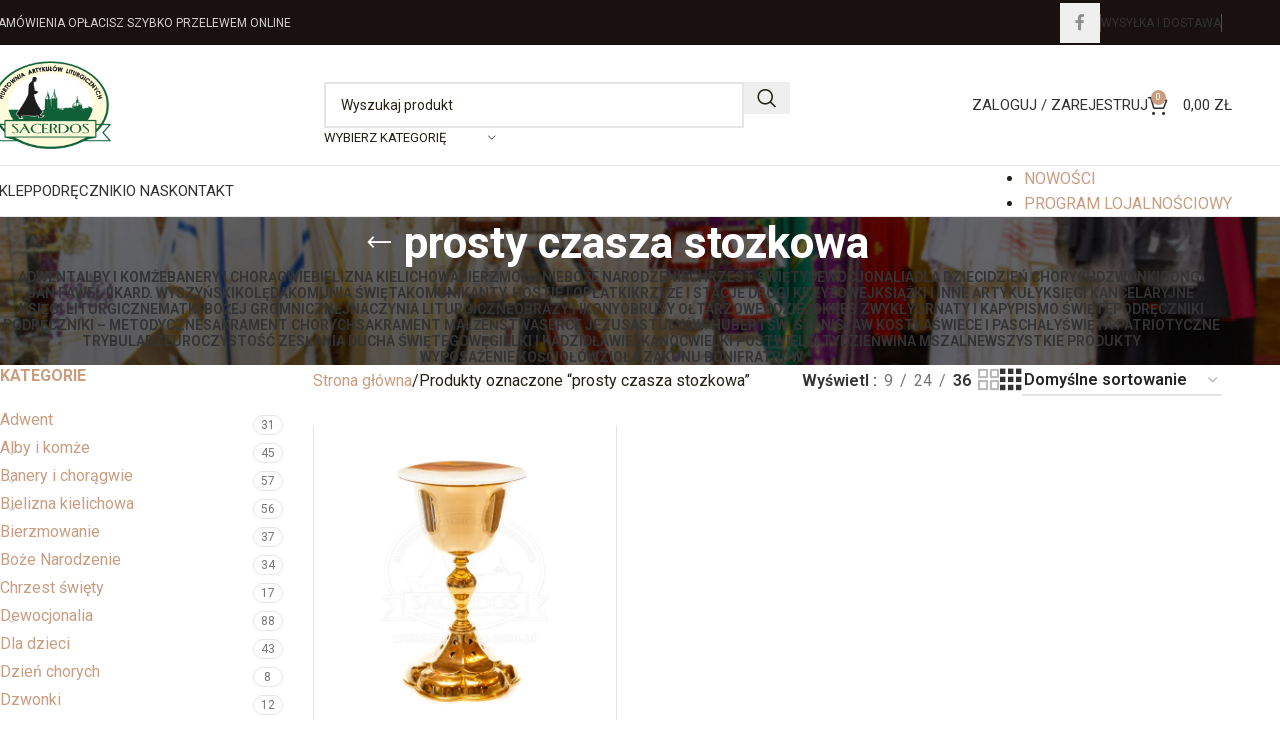

--- FILE ---
content_type: text/html; charset=UTF-8
request_url: https://www.sacerdos.com.pl/tag-produktu/prosty-czasza-stozkowa/
body_size: 35541
content:
<!DOCTYPE html>
<html lang="pl-PL">
<head>
	<meta charset="UTF-8">
	<link rel="profile" href="https://gmpg.org/xfn/11">
	<link rel="pingback" href="https://www.sacerdos.com.pl/xmlrpc.php">

	<meta name='robots' content='index, follow, max-image-preview:large, max-snippet:-1, max-video-preview:-1' />
<script id="cookieyes" type="text/javascript" src="https://cdn-cookieyes.com/client_data/b13b9f990a6ade30344ca6c5/script.js"></script>
	<!-- This site is optimized with the Yoast SEO plugin v26.7 - https://yoast.com/wordpress/plugins/seo/ -->
	<title>Tag Produktu: prosty czasza stozkowa - Hurtownia Artykułów Liturgicznych &quot;SACERDOS&quot;</title>
	<link rel="canonical" href="https://www.sacerdos.com.pl/tag-produktu/prosty-czasza-stozkowa/" />
	<meta property="og:locale" content="pl_PL" />
	<meta property="og:type" content="article" />
	<meta property="og:title" content="Tag Produktu: prosty czasza stozkowa - Hurtownia Artykułów Liturgicznych &quot;SACERDOS&quot;" />
	<meta property="og:url" content="https://www.sacerdos.com.pl/tag-produktu/prosty-czasza-stozkowa/" />
	<meta property="og:site_name" content="Hurtownia Artykułów Liturgicznych &quot;SACERDOS&quot;" />
	<meta name="twitter:card" content="summary_large_image" />
	<script type="application/ld+json" class="yoast-schema-graph">{"@context":"https://schema.org","@graph":[{"@type":"CollectionPage","@id":"https://www.sacerdos.com.pl/tag-produktu/prosty-czasza-stozkowa/","url":"https://www.sacerdos.com.pl/tag-produktu/prosty-czasza-stozkowa/","name":"Tag Produktu: prosty czasza stozkowa - Hurtownia Artykułów Liturgicznych &quot;SACERDOS&quot;","isPartOf":{"@id":"https://www.sacerdos.com.pl/#website"},"primaryImageOfPage":{"@id":"https://www.sacerdos.com.pl/tag-produktu/prosty-czasza-stozkowa/#primaryimage"},"image":{"@id":"https://www.sacerdos.com.pl/tag-produktu/prosty-czasza-stozkowa/#primaryimage"},"thumbnailUrl":"https://www.sacerdos.com.pl/wp-content/uploads/2022/06/hurtownia-artykulow-liturgicznych-sacerdos-kielich-z-patena-05.jpg","breadcrumb":{"@id":"https://www.sacerdos.com.pl/tag-produktu/prosty-czasza-stozkowa/#breadcrumb"},"inLanguage":"pl-PL"},{"@type":"ImageObject","inLanguage":"pl-PL","@id":"https://www.sacerdos.com.pl/tag-produktu/prosty-czasza-stozkowa/#primaryimage","url":"https://www.sacerdos.com.pl/wp-content/uploads/2022/06/hurtownia-artykulow-liturgicznych-sacerdos-kielich-z-patena-05.jpg","contentUrl":"https://www.sacerdos.com.pl/wp-content/uploads/2022/06/hurtownia-artykulow-liturgicznych-sacerdos-kielich-z-patena-05.jpg","width":1200,"height":1200},{"@type":"BreadcrumbList","@id":"https://www.sacerdos.com.pl/tag-produktu/prosty-czasza-stozkowa/#breadcrumb","itemListElement":[{"@type":"ListItem","position":1,"name":"Strona główna","item":"https://www.sacerdos.com.pl/"},{"@type":"ListItem","position":2,"name":"prosty czasza stozkowa"}]},{"@type":"WebSite","@id":"https://www.sacerdos.com.pl/#website","url":"https://www.sacerdos.com.pl/","name":"Hurtownia Artykułów Liturgicznych &quot;SACERDOS&quot;","description":"Ornaty, sutanny, odzież kapłańska, dewocjonalia oraz artykuły liturgiczne. Wszystko dla parafii.","potentialAction":[{"@type":"SearchAction","target":{"@type":"EntryPoint","urlTemplate":"https://www.sacerdos.com.pl/?s={search_term_string}"},"query-input":{"@type":"PropertyValueSpecification","valueRequired":true,"valueName":"search_term_string"}}],"inLanguage":"pl-PL"}]}</script>
	<!-- / Yoast SEO plugin. -->


<link rel='dns-prefetch' href='//fonts.googleapis.com' />
<link rel="alternate" type="application/rss+xml" title="Hurtownia Artykułów Liturgicznych &quot;SACERDOS&quot; &raquo; Kanał z wpisami" href="https://www.sacerdos.com.pl/feed/" />
<link rel="alternate" type="application/rss+xml" title="Hurtownia Artykułów Liturgicznych &quot;SACERDOS&quot; &raquo; Kanał z komentarzami" href="https://www.sacerdos.com.pl/comments/feed/" />
<link rel="alternate" type="application/rss+xml" title="Kanał Hurtownia Artykułów Liturgicznych &quot;SACERDOS&quot; &raquo; prosty czasza stozkowa Znacznik" href="https://www.sacerdos.com.pl/tag-produktu/prosty-czasza-stozkowa/feed/" />
<style id='wp-img-auto-sizes-contain-inline-css' type='text/css'>
img:is([sizes=auto i],[sizes^="auto," i]){contain-intrinsic-size:3000px 1500px}
/*# sourceURL=wp-img-auto-sizes-contain-inline-css */
</style>
<link rel='stylesheet' id='woo-conditional-shipping-blocks-style-css' href='https://www.sacerdos.com.pl/wp-content/plugins/conditional-shipping-for-woocommerce/frontend/css/woo-conditional-shipping.css?ver=3.6.0.free' type='text/css' media='all' />
<link rel='stylesheet' id='tpay_gateway_css-css' href='https://www.sacerdos.com.pl/wp-content/plugins/tpay-woocommerce/views/assets/main.css?ver=1768554008' type='text/css' media='all' />
<style id='woocommerce-inline-inline-css' type='text/css'>
.woocommerce form .form-row .required { visibility: visible; }
/*# sourceURL=woocommerce-inline-inline-css */
</style>
<link rel='stylesheet' id='woo_conditional_payments_css-css' href='https://www.sacerdos.com.pl/wp-content/plugins/conditional-payments-for-woocommerce/frontend/css/woo-conditional-payments.css?ver=3.4.0' type='text/css' media='all' />
<link rel='stylesheet' id='woo_conditional_shipping_css-css' href='https://www.sacerdos.com.pl/wp-content/plugins/conditional-shipping-for-woocommerce/includes/frontend/../../frontend/css/woo-conditional-shipping.css?ver=3.6.0.free' type='text/css' media='all' />
<link rel='stylesheet' id='mwb_wpr_front_end_css-css' href='https://www.sacerdos.com.pl/wp-content/plugins/woocommerce-ultimate-points-and-rewards/assets/css/public/woocommerce-ultimate-points-public.css?ver=6.9' type='text/css' media='all' />
<link rel='stylesheet' id='cp-animate-slide-css' href='https://www.sacerdos.com.pl/wp-content/plugins/convertplug/modules/assets/css/minified-animation/slide.min.css?ver=3.6.1' type='text/css' media='all' />
<link rel='stylesheet' id='convert-plus-module-main-style-css' href='https://www.sacerdos.com.pl/wp-content/plugins/convertplug/modules/assets/css/cp-module-main.css?ver=3.6.1' type='text/css' media='all' />
<link rel='stylesheet' id='convert-plus-slide-in-style-css' href='https://www.sacerdos.com.pl/wp-content/plugins/convertplug/modules/slide_in/assets/css/slide_in.min.css?ver=3.6.1' type='text/css' media='all' />
<link rel='stylesheet' id='js_composer_front-css' href='https://www.sacerdos.com.pl/wp-content/plugins/js_composer/assets/css/js_composer.min.css?ver=8.6.1' type='text/css' media='all' />
<link rel='stylesheet' id='wd-style-base-css' href='https://www.sacerdos.com.pl/wp-content/themes/woodmart/css/parts/base.min.css?ver=8.2.6' type='text/css' media='all' />
<link rel='stylesheet' id='wd-helpers-wpb-elem-css' href='https://www.sacerdos.com.pl/wp-content/themes/woodmart/css/parts/helpers-wpb-elem.min.css?ver=8.2.6' type='text/css' media='all' />
<link rel='stylesheet' id='wd-revolution-slider-css' href='https://www.sacerdos.com.pl/wp-content/themes/woodmart/css/parts/int-rev-slider.min.css?ver=8.2.6' type='text/css' media='all' />
<link rel='stylesheet' id='wd-wpbakery-base-css' href='https://www.sacerdos.com.pl/wp-content/themes/woodmart/css/parts/int-wpb-base.min.css?ver=8.2.6' type='text/css' media='all' />
<link rel='stylesheet' id='wd-wpbakery-base-deprecated-css' href='https://www.sacerdos.com.pl/wp-content/themes/woodmart/css/parts/int-wpb-base-deprecated.min.css?ver=8.2.6' type='text/css' media='all' />
<link rel='stylesheet' id='wd-notices-fixed-css' href='https://www.sacerdos.com.pl/wp-content/themes/woodmart/css/parts/woo-opt-sticky-notices-old.min.css?ver=8.2.6' type='text/css' media='all' />
<link rel='stylesheet' id='wd-woocommerce-base-css' href='https://www.sacerdos.com.pl/wp-content/themes/woodmart/css/parts/woocommerce-base.min.css?ver=8.2.6' type='text/css' media='all' />
<link rel='stylesheet' id='wd-mod-star-rating-css' href='https://www.sacerdos.com.pl/wp-content/themes/woodmart/css/parts/mod-star-rating.min.css?ver=8.2.6' type='text/css' media='all' />
<link rel='stylesheet' id='wd-woocommerce-block-notices-css' href='https://www.sacerdos.com.pl/wp-content/themes/woodmart/css/parts/woo-mod-block-notices.min.css?ver=8.2.6' type='text/css' media='all' />
<link rel='stylesheet' id='wd-widget-active-filters-css' href='https://www.sacerdos.com.pl/wp-content/themes/woodmart/css/parts/woo-widget-active-filters.min.css?ver=8.2.6' type='text/css' media='all' />
<link rel='stylesheet' id='wd-woo-shop-predefined-css' href='https://www.sacerdos.com.pl/wp-content/themes/woodmart/css/parts/woo-shop-predefined.min.css?ver=8.2.6' type='text/css' media='all' />
<link rel='stylesheet' id='wd-shop-title-categories-css' href='https://www.sacerdos.com.pl/wp-content/themes/woodmart/css/parts/woo-categories-loop-nav.min.css?ver=8.2.6' type='text/css' media='all' />
<link rel='stylesheet' id='wd-woo-categories-loop-nav-mobile-accordion-css' href='https://www.sacerdos.com.pl/wp-content/themes/woodmart/css/parts/woo-categories-loop-nav-mobile-accordion.min.css?ver=8.2.6' type='text/css' media='all' />
<link rel='stylesheet' id='wd-woo-shop-el-products-per-page-css' href='https://www.sacerdos.com.pl/wp-content/themes/woodmart/css/parts/woo-shop-el-products-per-page.min.css?ver=8.2.6' type='text/css' media='all' />
<link rel='stylesheet' id='wd-woo-shop-page-title-css' href='https://www.sacerdos.com.pl/wp-content/themes/woodmart/css/parts/woo-shop-page-title.min.css?ver=8.2.6' type='text/css' media='all' />
<link rel='stylesheet' id='wd-woo-mod-shop-loop-head-css' href='https://www.sacerdos.com.pl/wp-content/themes/woodmart/css/parts/woo-mod-shop-loop-head.min.css?ver=8.2.6' type='text/css' media='all' />
<link rel='stylesheet' id='wd-woo-shop-el-order-by-css' href='https://www.sacerdos.com.pl/wp-content/themes/woodmart/css/parts/woo-shop-el-order-by.min.css?ver=8.2.6' type='text/css' media='all' />
<link rel='stylesheet' id='wd-woo-shop-el-products-view-css' href='https://www.sacerdos.com.pl/wp-content/themes/woodmart/css/parts/woo-shop-el-products-view.min.css?ver=8.2.6' type='text/css' media='all' />
<link rel='stylesheet' id='wd-opt-carousel-disable-css' href='https://www.sacerdos.com.pl/wp-content/themes/woodmart/css/parts/opt-carousel-disable.min.css?ver=8.2.6' type='text/css' media='all' />
<link rel='stylesheet' id='child-style-css' href='https://www.sacerdos.com.pl/wp-content/themes/woodmart-child/style.css?ver=8.2.6' type='text/css' media='all' />
<link rel='stylesheet' id='wd-header-base-css' href='https://www.sacerdos.com.pl/wp-content/themes/woodmart/css/parts/header-base.min.css?ver=8.2.6' type='text/css' media='all' />
<link rel='stylesheet' id='wd-mod-tools-css' href='https://www.sacerdos.com.pl/wp-content/themes/woodmart/css/parts/mod-tools.min.css?ver=8.2.6' type='text/css' media='all' />
<link rel='stylesheet' id='wd-header-elements-base-css' href='https://www.sacerdos.com.pl/wp-content/themes/woodmart/css/parts/header-el-base.min.css?ver=8.2.6' type='text/css' media='all' />
<link rel='stylesheet' id='wd-social-icons-css' href='https://www.sacerdos.com.pl/wp-content/themes/woodmart/css/parts/el-social-icons.min.css?ver=8.2.6' type='text/css' media='all' />
<link rel='stylesheet' id='wd-social-icons-styles-css' href='https://www.sacerdos.com.pl/wp-content/themes/woodmart/css/parts/el-social-styles.min.css?ver=8.2.6' type='text/css' media='all' />
<link rel='stylesheet' id='wd-header-search-css' href='https://www.sacerdos.com.pl/wp-content/themes/woodmart/css/parts/header-el-search.min.css?ver=8.2.6' type='text/css' media='all' />
<link rel='stylesheet' id='wd-header-search-form-css' href='https://www.sacerdos.com.pl/wp-content/themes/woodmart/css/parts/header-el-search-form.min.css?ver=8.2.6' type='text/css' media='all' />
<link rel='stylesheet' id='wd-wd-search-form-css' href='https://www.sacerdos.com.pl/wp-content/themes/woodmart/css/parts/wd-search-form.min.css?ver=8.2.6' type='text/css' media='all' />
<link rel='stylesheet' id='wd-wd-search-results-css' href='https://www.sacerdos.com.pl/wp-content/themes/woodmart/css/parts/wd-search-results.min.css?ver=8.2.6' type='text/css' media='all' />
<link rel='stylesheet' id='wd-wd-search-dropdown-css' href='https://www.sacerdos.com.pl/wp-content/themes/woodmart/css/parts/wd-search-dropdown.min.css?ver=8.2.6' type='text/css' media='all' />
<link rel='stylesheet' id='wd-wd-search-cat-css' href='https://www.sacerdos.com.pl/wp-content/themes/woodmart/css/parts/wd-search-cat.min.css?ver=8.2.6' type='text/css' media='all' />
<link rel='stylesheet' id='wd-woo-mod-login-form-css' href='https://www.sacerdos.com.pl/wp-content/themes/woodmart/css/parts/woo-mod-login-form.min.css?ver=8.2.6' type='text/css' media='all' />
<link rel='stylesheet' id='wd-header-my-account-css' href='https://www.sacerdos.com.pl/wp-content/themes/woodmart/css/parts/header-el-my-account.min.css?ver=8.2.6' type='text/css' media='all' />
<link rel='stylesheet' id='wd-header-cart-side-css' href='https://www.sacerdos.com.pl/wp-content/themes/woodmart/css/parts/header-el-cart-side.min.css?ver=8.2.6' type='text/css' media='all' />
<link rel='stylesheet' id='wd-header-cart-css' href='https://www.sacerdos.com.pl/wp-content/themes/woodmart/css/parts/header-el-cart.min.css?ver=8.2.6' type='text/css' media='all' />
<link rel='stylesheet' id='wd-widget-shopping-cart-css' href='https://www.sacerdos.com.pl/wp-content/themes/woodmart/css/parts/woo-widget-shopping-cart.min.css?ver=8.2.6' type='text/css' media='all' />
<link rel='stylesheet' id='wd-widget-product-list-css' href='https://www.sacerdos.com.pl/wp-content/themes/woodmart/css/parts/woo-widget-product-list.min.css?ver=8.2.6' type='text/css' media='all' />
<link rel='stylesheet' id='wd-header-mobile-nav-dropdown-css' href='https://www.sacerdos.com.pl/wp-content/themes/woodmart/css/parts/header-el-mobile-nav-dropdown.min.css?ver=8.2.6' type='text/css' media='all' />
<link rel='stylesheet' id='wd-header-cart-design-3-css' href='https://www.sacerdos.com.pl/wp-content/themes/woodmart/css/parts/header-el-cart-design-3.min.css?ver=8.2.6' type='text/css' media='all' />
<link rel='stylesheet' id='wd-page-title-css' href='https://www.sacerdos.com.pl/wp-content/themes/woodmart/css/parts/page-title.min.css?ver=8.2.6' type='text/css' media='all' />
<link rel='stylesheet' id='wd-off-canvas-sidebar-css' href='https://www.sacerdos.com.pl/wp-content/themes/woodmart/css/parts/opt-off-canvas-sidebar.min.css?ver=8.2.6' type='text/css' media='all' />
<link rel='stylesheet' id='wd-widget-product-cat-css' href='https://www.sacerdos.com.pl/wp-content/themes/woodmart/css/parts/woo-widget-product-cat.min.css?ver=8.2.6' type='text/css' media='all' />
<link rel='stylesheet' id='wd-widget-slider-price-filter-css' href='https://www.sacerdos.com.pl/wp-content/themes/woodmart/css/parts/woo-widget-slider-price-filter.min.css?ver=8.2.6' type='text/css' media='all' />
<link rel='stylesheet' id='wd-shop-filter-area-css' href='https://www.sacerdos.com.pl/wp-content/themes/woodmart/css/parts/woo-shop-el-filters-area.min.css?ver=8.2.6' type='text/css' media='all' />
<link rel='stylesheet' id='wd-bordered-product-css' href='https://www.sacerdos.com.pl/wp-content/themes/woodmart/css/parts/woo-opt-bordered-product.min.css?ver=8.2.6' type='text/css' media='all' />
<link rel='stylesheet' id='wd-product-loop-css' href='https://www.sacerdos.com.pl/wp-content/themes/woodmart/css/parts/woo-product-loop.min.css?ver=8.2.6' type='text/css' media='all' />
<link rel='stylesheet' id='wd-product-loop-standard-css' href='https://www.sacerdos.com.pl/wp-content/themes/woodmart/css/parts/woo-product-loop-standard.min.css?ver=8.2.6' type='text/css' media='all' />
<link rel='stylesheet' id='wd-woo-mod-add-btn-replace-css' href='https://www.sacerdos.com.pl/wp-content/themes/woodmart/css/parts/woo-mod-add-btn-replace.min.css?ver=8.2.6' type='text/css' media='all' />
<link rel='stylesheet' id='wd-woo-categories-loop-css' href='https://www.sacerdos.com.pl/wp-content/themes/woodmart/css/parts/woo-categories-loop.min.css?ver=8.2.6' type='text/css' media='all' />
<link rel='stylesheet' id='wd-categories-loop-css' href='https://www.sacerdos.com.pl/wp-content/themes/woodmart/css/parts/woo-categories-loop-old.min.css?ver=8.2.6' type='text/css' media='all' />
<link rel='stylesheet' id='wd-sticky-loader-css' href='https://www.sacerdos.com.pl/wp-content/themes/woodmart/css/parts/mod-sticky-loader.min.css?ver=8.2.6' type='text/css' media='all' />
<link rel='stylesheet' id='wd-mfp-popup-css' href='https://www.sacerdos.com.pl/wp-content/themes/woodmart/css/parts/lib-magnific-popup.min.css?ver=8.2.6' type='text/css' media='all' />
<link rel='stylesheet' id='wd-footer-base-css' href='https://www.sacerdos.com.pl/wp-content/themes/woodmart/css/parts/footer-base.min.css?ver=8.2.6' type='text/css' media='all' />
<link rel='stylesheet' id='wd-scroll-top-css' href='https://www.sacerdos.com.pl/wp-content/themes/woodmart/css/parts/opt-scrolltotop.min.css?ver=8.2.6' type='text/css' media='all' />
<link rel='stylesheet' id='wd-header-my-account-sidebar-css' href='https://www.sacerdos.com.pl/wp-content/themes/woodmart/css/parts/header-el-my-account-sidebar.min.css?ver=8.2.6' type='text/css' media='all' />
<link rel='stylesheet' id='wd-shop-off-canvas-sidebar-css' href='https://www.sacerdos.com.pl/wp-content/themes/woodmart/css/parts/opt-shop-off-canvas-sidebar.min.css?ver=8.2.6' type='text/css' media='all' />
<link rel='stylesheet' id='xts-style-theme_settings_default-css' href='https://www.sacerdos.com.pl/wp-content/uploads/2025/08/xts-theme_settings_default-1755076911.css?ver=8.2.6' type='text/css' media='all' />
<link rel='stylesheet' id='xts-google-fonts-css' href='https://fonts.googleapis.com/css?family=Roboto%3A400%2C600%2C700%7CRaleway%3A400%2C600&#038;display=swap&#038;ver=8.2.6' type='text/css' media='all' />
<script type="text/javascript" src="https://www.sacerdos.com.pl/wp-includes/js/jquery/jquery.min.js?ver=3.7.1" id="jquery-core-js"></script>
<script type="text/javascript" src="https://www.sacerdos.com.pl/wp-includes/js/jquery/jquery-migrate.min.js?ver=3.4.1" id="jquery-migrate-js"></script>
<script type="text/javascript" src="https://www.sacerdos.com.pl/wp-content/plugins/woocommerce/assets/js/jquery-blockui/jquery.blockUI.min.js?ver=2.7.0-wc.10.4.3" id="wc-jquery-blockui-js" data-wp-strategy="defer"></script>
<script type="text/javascript" id="wc-add-to-cart-js-extra">
/* <![CDATA[ */
var wc_add_to_cart_params = {"ajax_url":"/wp-admin/admin-ajax.php","wc_ajax_url":"/?wc-ajax=%%endpoint%%","i18n_view_cart":"Zobacz koszyk","cart_url":"https://www.sacerdos.com.pl/koszyk/","is_cart":"","cart_redirect_after_add":"no"};
//# sourceURL=wc-add-to-cart-js-extra
/* ]]> */
</script>
<script type="text/javascript" src="https://www.sacerdos.com.pl/wp-content/plugins/woocommerce/assets/js/frontend/add-to-cart.min.js?ver=10.4.3" id="wc-add-to-cart-js" data-wp-strategy="defer"></script>
<script type="text/javascript" src="https://www.sacerdos.com.pl/wp-content/plugins/woocommerce/assets/js/js-cookie/js.cookie.min.js?ver=2.1.4-wc.10.4.3" id="wc-js-cookie-js" defer="defer" data-wp-strategy="defer"></script>
<script type="text/javascript" id="woocommerce-js-extra">
/* <![CDATA[ */
var woocommerce_params = {"ajax_url":"/wp-admin/admin-ajax.php","wc_ajax_url":"/?wc-ajax=%%endpoint%%","i18n_password_show":"Poka\u017c has\u0142o","i18n_password_hide":"Ukryj has\u0142o"};
//# sourceURL=woocommerce-js-extra
/* ]]> */
</script>
<script type="text/javascript" src="https://www.sacerdos.com.pl/wp-content/plugins/woocommerce/assets/js/frontend/woocommerce.min.js?ver=10.4.3" id="woocommerce-js" defer="defer" data-wp-strategy="defer"></script>
<script type="text/javascript" id="woo-conditional-payments-js-js-extra">
/* <![CDATA[ */
var conditional_payments_settings = {"name_address_fields":[],"disable_payment_method_trigger":""};
//# sourceURL=woo-conditional-payments-js-js-extra
/* ]]> */
</script>
<script type="text/javascript" src="https://www.sacerdos.com.pl/wp-content/plugins/conditional-payments-for-woocommerce/frontend/js/woo-conditional-payments.js?ver=3.4.0" id="woo-conditional-payments-js-js"></script>
<script type="text/javascript" id="woo-conditional-shipping-js-js-extra">
/* <![CDATA[ */
var conditional_shipping_settings = {"trigger_fields":[]};
//# sourceURL=woo-conditional-shipping-js-js-extra
/* ]]> */
</script>
<script type="text/javascript" src="https://www.sacerdos.com.pl/wp-content/plugins/conditional-shipping-for-woocommerce/includes/frontend/../../frontend/js/woo-conditional-shipping.js?ver=3.6.0.free" id="woo-conditional-shipping-js-js"></script>
<script type="text/javascript" src="https://www.sacerdos.com.pl/wp-content/plugins/js_composer/assets/js/vendors/woocommerce-add-to-cart.js?ver=8.6.1" id="vc_woocommerce-add-to-cart-js-js"></script>
<script type="text/javascript" id="mwb_wpr_clipboard-js-extra">
/* <![CDATA[ */
var mwb_wpr = {"ajaxurl":"https://www.sacerdos.com.pl/wp-admin/admin-ajax.php","message":"Please enter valid points","minimum_points":"1","confirmation_msg":"Do you really want to upgrade your user level as this process will deduct the required points from your account?","minimum_points_text":"Minimum Points Require To Convert Points To Coupon is 1","mwb_wpr_custom_notice":"Number of Point you had entered will get deducted from your Account","mwb_wpr_nonce":"4ad45cd28f","mwb_wpr_cart_points_rate":"1","mwb_wpr_cart_price_rate":"1","make_readonly":"0","not_allowed":"Please enter some valid points!"};
//# sourceURL=mwb_wpr_clipboard-js-extra
/* ]]> */
</script>
<script type="text/javascript" src="https://www.sacerdos.com.pl/wp-content/plugins/woocommerce-ultimate-points-and-rewards/assets/js/dist/clipboard.min.js?ver=6.9" id="mwb_wpr_clipboard-js"></script>
<script type="text/javascript" id="mwb_wpr_points_acounts-js-extra">
/* <![CDATA[ */
var mwb_wpr = {"ajaxurl":"https://www.sacerdos.com.pl/wp-admin/admin-ajax.php","message":"Please enter valid points","minimum_points":"1","confirmation_msg":"Do you really want to upgrade your user level as this process will deduct the required points from your account?","minimum_points_text":"Minimum Points Require To Convert Points To Coupon is 1","mwb_wpr_custom_notice":"Number of Point you had entered will get deducted from your Account","mwb_wpr_nonce":"4ad45cd28f","mwb_wpr_cart_points_rate":"1","mwb_wpr_cart_price_rate":"1","make_readonly":"0","not_allowed":"Please enter some valid points!"};
//# sourceURL=mwb_wpr_points_acounts-js-extra
/* ]]> */
</script>
<script type="text/javascript" src="https://www.sacerdos.com.pl/wp-content/plugins/woocommerce-ultimate-points-and-rewards/assets/js/public/woocommerce-ultimate-points-acount.js?ver=6.9" id="mwb_wpr_points_acounts-js"></script>
<script type="text/javascript" src="https://www.sacerdos.com.pl/wp-includes/js/dist/hooks.min.js?ver=dd5603f07f9220ed27f1" id="wp-hooks-js"></script>
<script type="text/javascript" id="wpm-js-extra">
/* <![CDATA[ */
var wpm = {"ajax_url":"https://www.sacerdos.com.pl/wp-admin/admin-ajax.php","root":"https://www.sacerdos.com.pl/wp-json/","nonce_wp_rest":"9d1932f749","nonce_ajax":"8c084c578b"};
//# sourceURL=wpm-js-extra
/* ]]> */
</script>
<script type="text/javascript" src="https://www.sacerdos.com.pl/wp-content/plugins/woocommerce-google-adwords-conversion-tracking-tag/js/public/free/wpm-public.p1.min.js?ver=1.54.1" id="wpm-js"></script>
<script type="text/javascript" src="https://www.sacerdos.com.pl/wp-content/themes/woodmart/js/libs/device.min.js?ver=8.2.6" id="wd-device-library-js"></script>
<script type="text/javascript" src="https://www.sacerdos.com.pl/wp-content/themes/woodmart/js/scripts/global/scrollBar.min.js?ver=8.2.6" id="wd-scrollbar-js"></script>
<script></script><link rel="https://api.w.org/" href="https://www.sacerdos.com.pl/wp-json/" /><link rel="alternate" title="JSON" type="application/json" href="https://www.sacerdos.com.pl/wp-json/wp/v2/product_tag/194" /><link rel="EditURI" type="application/rsd+xml" title="RSD" href="https://www.sacerdos.com.pl/xmlrpc.php?rsd" />
<meta name="generator" content="WordPress 6.9" />
<meta name="generator" content="WooCommerce 10.4.3" />
<meta name="theme-color" content="#ca9d81">					<meta name="viewport" content="width=device-width, initial-scale=1.0, maximum-scale=1.0, user-scalable=no">
											<link rel="preload" as="font" href="https://www.sacerdos.com.pl/wp-content/themes/woodmart/fonts/woodmart-font-1-400.woff2?v=8.2.6" type="font/woff2" crossorigin>
						<noscript><style>.woocommerce-product-gallery{ opacity: 1 !important; }</style></noscript>
	
<!-- START Pixel Manager for WooCommerce -->

		<script>

			window.wpmDataLayer = window.wpmDataLayer || {};
			window.wpmDataLayer = Object.assign(window.wpmDataLayer, {"cart":{},"cart_item_keys":{},"version":{"number":"1.54.1","pro":false,"eligible_for_updates":false,"distro":"fms","beta":false,"show":true},"pixels":{"google":{"linker":{"settings":null},"user_id":false,"ads":{"conversion_ids":{"AW-823945814":"TizVCOuzs_0BENbU8YgD"},"dynamic_remarketing":{"status":true,"id_type":"post_id","send_events_with_parent_ids":true},"google_business_vertical":"retail","phone_conversion_number":"","phone_conversion_label":""},"tag_id":"AW-823945814","tag_id_suppressed":[],"tag_gateway":{"measurement_path":""},"tcf_support":false,"consent_mode":{"is_active":false,"wait_for_update":500,"ads_data_redaction":false,"url_passthrough":true}}},"shop":{"list_name":"Product Tag | prosty czasza stozkowa","list_id":"product_tag.prosty-czasza-stozkowa","page_type":"product_tag","currency":"PLN","selectors":{"addToCart":[],"beginCheckout":[]},"order_duplication_prevention":true,"view_item_list_trigger":{"test_mode":false,"background_color":"green","opacity":0.5,"repeat":true,"timeout":1000,"threshold":0.8},"variations_output":true,"session_active":false},"page":{"id":641,"title":"Kielich (3)","type":"product","categories":[],"parent":{"id":0,"title":"Kielich (3)","type":"product","categories":[]}},"general":{"user_logged_in":false,"scroll_tracking_thresholds":[],"page_id":641,"exclude_domains":[],"server_2_server":{"active":false,"user_agent_exclude_patterns":[],"ip_exclude_list":[],"pageview_event_s2s":{"is_active":false,"pixels":[]}},"consent_management":{"explicit_consent":false},"lazy_load_pmw":false,"chunk_base_path":"https://www.sacerdos.com.pl/wp-content/plugins/woocommerce-google-adwords-conversion-tracking-tag/js/public/free/","modules":{"load_deprecated_functions":true}}});

		</script>

		
<!-- END Pixel Manager for WooCommerce -->
<meta name="generator" content="Powered by WPBakery Page Builder - drag and drop page builder for WordPress."/>
<meta name="generator" content="Powered by Slider Revolution 6.7.35 - responsive, Mobile-Friendly Slider Plugin for WordPress with comfortable drag and drop interface." />
<script>function setREVStartSize(e){
			//window.requestAnimationFrame(function() {
				window.RSIW = window.RSIW===undefined ? window.innerWidth : window.RSIW;
				window.RSIH = window.RSIH===undefined ? window.innerHeight : window.RSIH;
				try {
					var pw = document.getElementById(e.c).parentNode.offsetWidth,
						newh;
					pw = pw===0 || isNaN(pw) || (e.l=="fullwidth" || e.layout=="fullwidth") ? window.RSIW : pw;
					e.tabw = e.tabw===undefined ? 0 : parseInt(e.tabw);
					e.thumbw = e.thumbw===undefined ? 0 : parseInt(e.thumbw);
					e.tabh = e.tabh===undefined ? 0 : parseInt(e.tabh);
					e.thumbh = e.thumbh===undefined ? 0 : parseInt(e.thumbh);
					e.tabhide = e.tabhide===undefined ? 0 : parseInt(e.tabhide);
					e.thumbhide = e.thumbhide===undefined ? 0 : parseInt(e.thumbhide);
					e.mh = e.mh===undefined || e.mh=="" || e.mh==="auto" ? 0 : parseInt(e.mh,0);
					if(e.layout==="fullscreen" || e.l==="fullscreen")
						newh = Math.max(e.mh,window.RSIH);
					else{
						e.gw = Array.isArray(e.gw) ? e.gw : [e.gw];
						for (var i in e.rl) if (e.gw[i]===undefined || e.gw[i]===0) e.gw[i] = e.gw[i-1];
						e.gh = e.el===undefined || e.el==="" || (Array.isArray(e.el) && e.el.length==0)? e.gh : e.el;
						e.gh = Array.isArray(e.gh) ? e.gh : [e.gh];
						for (var i in e.rl) if (e.gh[i]===undefined || e.gh[i]===0) e.gh[i] = e.gh[i-1];
											
						var nl = new Array(e.rl.length),
							ix = 0,
							sl;
						e.tabw = e.tabhide>=pw ? 0 : e.tabw;
						e.thumbw = e.thumbhide>=pw ? 0 : e.thumbw;
						e.tabh = e.tabhide>=pw ? 0 : e.tabh;
						e.thumbh = e.thumbhide>=pw ? 0 : e.thumbh;
						for (var i in e.rl) nl[i] = e.rl[i]<window.RSIW ? 0 : e.rl[i];
						sl = nl[0];
						for (var i in nl) if (sl>nl[i] && nl[i]>0) { sl = nl[i]; ix=i;}
						var m = pw>(e.gw[ix]+e.tabw+e.thumbw) ? 1 : (pw-(e.tabw+e.thumbw)) / (e.gw[ix]);
						newh =  (e.gh[ix] * m) + (e.tabh + e.thumbh);
					}
					var el = document.getElementById(e.c);
					if (el!==null && el) el.style.height = newh+"px";
					el = document.getElementById(e.c+"_wrapper");
					if (el!==null && el) {
						el.style.height = newh+"px";
						el.style.display = "block";
					}
				} catch(e){
					console.log("Failure at Presize of Slider:" + e)
				}
			//});
		  };</script>
<style>
		
		</style><noscript><style> .wpb_animate_when_almost_visible { opacity: 1; }</style></noscript>			<style id="wd-style-header_151503-css" data-type="wd-style-header_151503">
				:root{
	--wd-top-bar-h: 45px;
	--wd-top-bar-sm-h: .00001px;
	--wd-top-bar-sticky-h: .00001px;
	--wd-top-bar-brd-w: .00001px;

	--wd-header-general-h: 120px;
	--wd-header-general-sm-h: 60px;
	--wd-header-general-sticky-h: .00001px;
	--wd-header-general-brd-w: 1px;

	--wd-header-bottom-h: 50px;
	--wd-header-bottom-sm-h: .00001px;
	--wd-header-bottom-sticky-h: .00001px;
	--wd-header-bottom-brd-w: 1px;

	--wd-header-clone-h: 60px;

	--wd-header-brd-w: calc(var(--wd-top-bar-brd-w) + var(--wd-header-general-brd-w) + var(--wd-header-bottom-brd-w));
	--wd-header-h: calc(var(--wd-top-bar-h) + var(--wd-header-general-h) + var(--wd-header-bottom-h) + var(--wd-header-brd-w));
	--wd-header-sticky-h: calc(var(--wd-top-bar-sticky-h) + var(--wd-header-general-sticky-h) + var(--wd-header-bottom-sticky-h) + var(--wd-header-clone-h) + var(--wd-header-brd-w));
	--wd-header-sm-h: calc(var(--wd-top-bar-sm-h) + var(--wd-header-general-sm-h) + var(--wd-header-bottom-sm-h) + var(--wd-header-brd-w));
}

.whb-top-bar .wd-dropdown {
	margin-top: 2.5px;
}

.whb-top-bar .wd-dropdown:after {
	height: 12.5px;
}




:root:has(.whb-general-header.whb-border-boxed) {
	--wd-header-general-brd-w: .00001px;
}

@media (max-width: 1024px) {
:root:has(.whb-general-header.whb-hidden-mobile) {
	--wd-header-general-brd-w: .00001px;
}
}

:root:has(.whb-header-bottom.whb-border-boxed) {
	--wd-header-bottom-brd-w: .00001px;
}

@media (max-width: 1024px) {
:root:has(.whb-header-bottom.whb-hidden-mobile) {
	--wd-header-bottom-brd-w: .00001px;
}
}

.whb-header-bottom .wd-dropdown {
	margin-top: 5px;
}

.whb-header-bottom .wd-dropdown:after {
	height: 15px;
}


.whb-clone.whb-sticked .wd-dropdown:not(.sub-sub-menu) {
	margin-top: 10px;
}

.whb-clone.whb-sticked .wd-dropdown:not(.sub-sub-menu):after {
	height: 20px;
}

		
.whb-top-bar {
	background-color: rgba(25, 17, 15, 1);
}

.whb-9x1ytaxq7aphtb3npidp form.searchform {
	--wd-form-height: 46px;
}
.whb-general-header {
	border-color: rgba(232, 232, 232, 1);border-bottom-width: 1px;border-bottom-style: solid;
}

.whb-header-bottom {
	border-color: rgba(232, 232, 232, 1);border-bottom-width: 1px;border-bottom-style: solid;
}
			</style>
			<style id='global-styles-inline-css' type='text/css'>
:root{--wp--preset--aspect-ratio--square: 1;--wp--preset--aspect-ratio--4-3: 4/3;--wp--preset--aspect-ratio--3-4: 3/4;--wp--preset--aspect-ratio--3-2: 3/2;--wp--preset--aspect-ratio--2-3: 2/3;--wp--preset--aspect-ratio--16-9: 16/9;--wp--preset--aspect-ratio--9-16: 9/16;--wp--preset--color--black: #000000;--wp--preset--color--cyan-bluish-gray: #abb8c3;--wp--preset--color--white: #ffffff;--wp--preset--color--pale-pink: #f78da7;--wp--preset--color--vivid-red: #cf2e2e;--wp--preset--color--luminous-vivid-orange: #ff6900;--wp--preset--color--luminous-vivid-amber: #fcb900;--wp--preset--color--light-green-cyan: #7bdcb5;--wp--preset--color--vivid-green-cyan: #00d084;--wp--preset--color--pale-cyan-blue: #8ed1fc;--wp--preset--color--vivid-cyan-blue: #0693e3;--wp--preset--color--vivid-purple: #9b51e0;--wp--preset--gradient--vivid-cyan-blue-to-vivid-purple: linear-gradient(135deg,rgb(6,147,227) 0%,rgb(155,81,224) 100%);--wp--preset--gradient--light-green-cyan-to-vivid-green-cyan: linear-gradient(135deg,rgb(122,220,180) 0%,rgb(0,208,130) 100%);--wp--preset--gradient--luminous-vivid-amber-to-luminous-vivid-orange: linear-gradient(135deg,rgb(252,185,0) 0%,rgb(255,105,0) 100%);--wp--preset--gradient--luminous-vivid-orange-to-vivid-red: linear-gradient(135deg,rgb(255,105,0) 0%,rgb(207,46,46) 100%);--wp--preset--gradient--very-light-gray-to-cyan-bluish-gray: linear-gradient(135deg,rgb(238,238,238) 0%,rgb(169,184,195) 100%);--wp--preset--gradient--cool-to-warm-spectrum: linear-gradient(135deg,rgb(74,234,220) 0%,rgb(151,120,209) 20%,rgb(207,42,186) 40%,rgb(238,44,130) 60%,rgb(251,105,98) 80%,rgb(254,248,76) 100%);--wp--preset--gradient--blush-light-purple: linear-gradient(135deg,rgb(255,206,236) 0%,rgb(152,150,240) 100%);--wp--preset--gradient--blush-bordeaux: linear-gradient(135deg,rgb(254,205,165) 0%,rgb(254,45,45) 50%,rgb(107,0,62) 100%);--wp--preset--gradient--luminous-dusk: linear-gradient(135deg,rgb(255,203,112) 0%,rgb(199,81,192) 50%,rgb(65,88,208) 100%);--wp--preset--gradient--pale-ocean: linear-gradient(135deg,rgb(255,245,203) 0%,rgb(182,227,212) 50%,rgb(51,167,181) 100%);--wp--preset--gradient--electric-grass: linear-gradient(135deg,rgb(202,248,128) 0%,rgb(113,206,126) 100%);--wp--preset--gradient--midnight: linear-gradient(135deg,rgb(2,3,129) 0%,rgb(40,116,252) 100%);--wp--preset--font-size--small: 13px;--wp--preset--font-size--medium: 20px;--wp--preset--font-size--large: 36px;--wp--preset--font-size--x-large: 42px;--wp--preset--spacing--20: 0.44rem;--wp--preset--spacing--30: 0.67rem;--wp--preset--spacing--40: 1rem;--wp--preset--spacing--50: 1.5rem;--wp--preset--spacing--60: 2.25rem;--wp--preset--spacing--70: 3.38rem;--wp--preset--spacing--80: 5.06rem;--wp--preset--shadow--natural: 6px 6px 9px rgba(0, 0, 0, 0.2);--wp--preset--shadow--deep: 12px 12px 50px rgba(0, 0, 0, 0.4);--wp--preset--shadow--sharp: 6px 6px 0px rgba(0, 0, 0, 0.2);--wp--preset--shadow--outlined: 6px 6px 0px -3px rgb(255, 255, 255), 6px 6px rgb(0, 0, 0);--wp--preset--shadow--crisp: 6px 6px 0px rgb(0, 0, 0);}:where(body) { margin: 0; }.wp-site-blocks > .alignleft { float: left; margin-right: 2em; }.wp-site-blocks > .alignright { float: right; margin-left: 2em; }.wp-site-blocks > .aligncenter { justify-content: center; margin-left: auto; margin-right: auto; }:where(.is-layout-flex){gap: 0.5em;}:where(.is-layout-grid){gap: 0.5em;}.is-layout-flow > .alignleft{float: left;margin-inline-start: 0;margin-inline-end: 2em;}.is-layout-flow > .alignright{float: right;margin-inline-start: 2em;margin-inline-end: 0;}.is-layout-flow > .aligncenter{margin-left: auto !important;margin-right: auto !important;}.is-layout-constrained > .alignleft{float: left;margin-inline-start: 0;margin-inline-end: 2em;}.is-layout-constrained > .alignright{float: right;margin-inline-start: 2em;margin-inline-end: 0;}.is-layout-constrained > .aligncenter{margin-left: auto !important;margin-right: auto !important;}.is-layout-constrained > :where(:not(.alignleft):not(.alignright):not(.alignfull)){margin-left: auto !important;margin-right: auto !important;}body .is-layout-flex{display: flex;}.is-layout-flex{flex-wrap: wrap;align-items: center;}.is-layout-flex > :is(*, div){margin: 0;}body .is-layout-grid{display: grid;}.is-layout-grid > :is(*, div){margin: 0;}body{padding-top: 0px;padding-right: 0px;padding-bottom: 0px;padding-left: 0px;}a:where(:not(.wp-element-button)){text-decoration: none;}:root :where(.wp-element-button, .wp-block-button__link){background-color: #32373c;border-width: 0;color: #fff;font-family: inherit;font-size: inherit;font-style: inherit;font-weight: inherit;letter-spacing: inherit;line-height: inherit;padding-top: calc(0.667em + 2px);padding-right: calc(1.333em + 2px);padding-bottom: calc(0.667em + 2px);padding-left: calc(1.333em + 2px);text-decoration: none;text-transform: inherit;}.has-black-color{color: var(--wp--preset--color--black) !important;}.has-cyan-bluish-gray-color{color: var(--wp--preset--color--cyan-bluish-gray) !important;}.has-white-color{color: var(--wp--preset--color--white) !important;}.has-pale-pink-color{color: var(--wp--preset--color--pale-pink) !important;}.has-vivid-red-color{color: var(--wp--preset--color--vivid-red) !important;}.has-luminous-vivid-orange-color{color: var(--wp--preset--color--luminous-vivid-orange) !important;}.has-luminous-vivid-amber-color{color: var(--wp--preset--color--luminous-vivid-amber) !important;}.has-light-green-cyan-color{color: var(--wp--preset--color--light-green-cyan) !important;}.has-vivid-green-cyan-color{color: var(--wp--preset--color--vivid-green-cyan) !important;}.has-pale-cyan-blue-color{color: var(--wp--preset--color--pale-cyan-blue) !important;}.has-vivid-cyan-blue-color{color: var(--wp--preset--color--vivid-cyan-blue) !important;}.has-vivid-purple-color{color: var(--wp--preset--color--vivid-purple) !important;}.has-black-background-color{background-color: var(--wp--preset--color--black) !important;}.has-cyan-bluish-gray-background-color{background-color: var(--wp--preset--color--cyan-bluish-gray) !important;}.has-white-background-color{background-color: var(--wp--preset--color--white) !important;}.has-pale-pink-background-color{background-color: var(--wp--preset--color--pale-pink) !important;}.has-vivid-red-background-color{background-color: var(--wp--preset--color--vivid-red) !important;}.has-luminous-vivid-orange-background-color{background-color: var(--wp--preset--color--luminous-vivid-orange) !important;}.has-luminous-vivid-amber-background-color{background-color: var(--wp--preset--color--luminous-vivid-amber) !important;}.has-light-green-cyan-background-color{background-color: var(--wp--preset--color--light-green-cyan) !important;}.has-vivid-green-cyan-background-color{background-color: var(--wp--preset--color--vivid-green-cyan) !important;}.has-pale-cyan-blue-background-color{background-color: var(--wp--preset--color--pale-cyan-blue) !important;}.has-vivid-cyan-blue-background-color{background-color: var(--wp--preset--color--vivid-cyan-blue) !important;}.has-vivid-purple-background-color{background-color: var(--wp--preset--color--vivid-purple) !important;}.has-black-border-color{border-color: var(--wp--preset--color--black) !important;}.has-cyan-bluish-gray-border-color{border-color: var(--wp--preset--color--cyan-bluish-gray) !important;}.has-white-border-color{border-color: var(--wp--preset--color--white) !important;}.has-pale-pink-border-color{border-color: var(--wp--preset--color--pale-pink) !important;}.has-vivid-red-border-color{border-color: var(--wp--preset--color--vivid-red) !important;}.has-luminous-vivid-orange-border-color{border-color: var(--wp--preset--color--luminous-vivid-orange) !important;}.has-luminous-vivid-amber-border-color{border-color: var(--wp--preset--color--luminous-vivid-amber) !important;}.has-light-green-cyan-border-color{border-color: var(--wp--preset--color--light-green-cyan) !important;}.has-vivid-green-cyan-border-color{border-color: var(--wp--preset--color--vivid-green-cyan) !important;}.has-pale-cyan-blue-border-color{border-color: var(--wp--preset--color--pale-cyan-blue) !important;}.has-vivid-cyan-blue-border-color{border-color: var(--wp--preset--color--vivid-cyan-blue) !important;}.has-vivid-purple-border-color{border-color: var(--wp--preset--color--vivid-purple) !important;}.has-vivid-cyan-blue-to-vivid-purple-gradient-background{background: var(--wp--preset--gradient--vivid-cyan-blue-to-vivid-purple) !important;}.has-light-green-cyan-to-vivid-green-cyan-gradient-background{background: var(--wp--preset--gradient--light-green-cyan-to-vivid-green-cyan) !important;}.has-luminous-vivid-amber-to-luminous-vivid-orange-gradient-background{background: var(--wp--preset--gradient--luminous-vivid-amber-to-luminous-vivid-orange) !important;}.has-luminous-vivid-orange-to-vivid-red-gradient-background{background: var(--wp--preset--gradient--luminous-vivid-orange-to-vivid-red) !important;}.has-very-light-gray-to-cyan-bluish-gray-gradient-background{background: var(--wp--preset--gradient--very-light-gray-to-cyan-bluish-gray) !important;}.has-cool-to-warm-spectrum-gradient-background{background: var(--wp--preset--gradient--cool-to-warm-spectrum) !important;}.has-blush-light-purple-gradient-background{background: var(--wp--preset--gradient--blush-light-purple) !important;}.has-blush-bordeaux-gradient-background{background: var(--wp--preset--gradient--blush-bordeaux) !important;}.has-luminous-dusk-gradient-background{background: var(--wp--preset--gradient--luminous-dusk) !important;}.has-pale-ocean-gradient-background{background: var(--wp--preset--gradient--pale-ocean) !important;}.has-electric-grass-gradient-background{background: var(--wp--preset--gradient--electric-grass) !important;}.has-midnight-gradient-background{background: var(--wp--preset--gradient--midnight) !important;}.has-small-font-size{font-size: var(--wp--preset--font-size--small) !important;}.has-medium-font-size{font-size: var(--wp--preset--font-size--medium) !important;}.has-large-font-size{font-size: var(--wp--preset--font-size--large) !important;}.has-x-large-font-size{font-size: var(--wp--preset--font-size--x-large) !important;}
/*# sourceURL=global-styles-inline-css */
</style>
<link rel='stylesheet' id='optin-cp_id_cb9b8-css' href='https://www.sacerdos.com.pl/wp-content/plugins/convertplug/modules/slide_in/assets/demos/optin/optin.min.css?ver=3.6.1' type='text/css' media='all' />
<link rel='stylesheet' id='rs-plugin-settings-css' href='//www.sacerdos.com.pl/wp-content/plugins/revslider/sr6/assets/css/rs6.css?ver=6.7.35' type='text/css' media='all' />
<style id='rs-plugin-settings-inline-css' type='text/css'>
#rs-demo-id {}
/*# sourceURL=rs-plugin-settings-inline-css */
</style>
</head>

<body data-rsssl=1 class="archive tax-product_tag term-prosty-czasza-stozkowa term-194 wp-theme-woodmart wp-child-theme-woodmart-child theme-woodmart woocommerce woocommerce-page woocommerce-no-js wrapper-full-width  categories-accordion-on woodmart-archive-shop woodmart-ajax-shop-on notifications-sticky wpb-js-composer js-comp-ver-8.6.1 vc_responsive">
			<script type="text/javascript" id="wd-flicker-fix">// Flicker fix.</script>	
	
	<div class="wd-page-wrapper website-wrapper">
									<header class="whb-header whb-header_151503 whb-sticky-shadow whb-scroll-slide whb-sticky-clone">
					<div class="whb-main-header">
	
<div class="whb-row whb-top-bar whb-not-sticky-row whb-with-bg whb-without-border whb-color-light whb-hidden-mobile whb-flex-flex-middle">
	<div class="container">
		<div class="whb-flex-row whb-top-bar-inner">
			<div class="whb-column whb-col-left whb-column5 whb-visible-lg">
	
<div class="wd-header-text reset-last-child whb-y4ro7npestv02kyrww49">ZAMÓWIENIA OPŁACISZ SZYBKO PRZELEWEM ONLINE</div>
</div>
<div class="whb-column whb-col-center whb-column6 whb-visible-lg whb-empty-column">
	</div>
<div class="whb-column whb-col-right whb-column7 whb-visible-lg">
				<div
						class=" wd-social-icons  wd-style-simple social-follow wd-shape-square  whb-43k0qayz7gg36f2jmmhk color-scheme-dark text-center">
				
				
									<a rel="noopener noreferrer nofollow" href="https://www.facebook.com/HurtowniaSacerdos/" target="_blank" class=" wd-social-icon social-facebook" aria-label="Facebook social link">
						<span class="wd-icon"></span>
											</a>
				
				
				
				
				
				
				
				
				
				
				
				
				
				
				
				
				
				
				
				
				
				
				
				
				
				
			</div>

		<div class="wd-header-divider wd-full-height whb-aik22afewdiur23h71ba"></div>

<div class="wd-header-nav wd-header-secondary-nav whb-qyxd33agi52wruenrb9t text-right wd-full-height" role="navigation" aria-label="Secondary navigation">
	<ul id="menu-top-bar-right" class="menu wd-nav wd-nav-secondary wd-style-bordered wd-gap-s"><li id="menu-item-4950" class="menu-item menu-item-type-post_type menu-item-object-page menu-item-4950 item-level-0 menu-simple-dropdown wd-event-hover" ><a href="https://www.sacerdos.com.pl/wysylka-i-dostawa/" class="woodmart-nav-link"><span class="nav-link-text">Wysyłka i Dostawa</span></a></li>
</ul></div>
<div class="wd-header-divider wd-full-height whb-hvo7pk2f543doxhr21h5"></div>
</div>
<div class="whb-column whb-col-mobile whb-column_mobile1 whb-hidden-lg">
				<div
						class=" wd-social-icons  wd-style-default social-share wd-shape-circle  whb-ni5sigwfqv2v750jwbrw color-scheme-light text-center">
				
				
									<a rel="noopener noreferrer nofollow" href="https://www.facebook.com/sharer/sharer.php?u=https://www.sacerdos.com.pl/tag-produktu/prosty-czasza-stozkowa/" target="_blank" class=" wd-social-icon social-facebook" aria-label="Facebook social link">
						<span class="wd-icon"></span>
											</a>
				
				
				
				
				
				
				
				
				
				
				
				
				
				
				
				
				
				
				
				
				
				
				
				
				
				
			</div>

		</div>
		</div>
	</div>
</div>

<div class="whb-row whb-general-header whb-not-sticky-row whb-without-bg whb-border-fullwidth whb-color-dark whb-flex-equal-sides">
	<div class="container">
		<div class="whb-flex-row whb-general-header-inner">
			<div class="whb-column whb-col-left whb-column8 whb-visible-lg">
	<div class="site-logo whb-gs8bcnxektjsro21n657">
	<a href="https://www.sacerdos.com.pl/" class="wd-logo wd-main-logo" rel="home" aria-label="Site logo">
		<img width="183" height="134" src="https://www.sacerdos.com.pl/wp-content/uploads/2021/02/sacerdos-hurtownia-dewocjonaliow.png" class="attachment-full size-full" alt="" style="max-width:121px;" decoding="async" />	</a>
	</div>
</div>
<div class="whb-column whb-col-center whb-column9 whb-visible-lg">
	<div class="wd-search-form  wd-header-search-form wd-display-form whb-9x1ytaxq7aphtb3npidp">

<form role="search" method="get" class="searchform  wd-with-cat wd-style-default wd-cat-style-bordered woodmart-ajax-search" action="https://www.sacerdos.com.pl/"  data-thumbnail="1" data-price="1" data-post_type="product" data-count="20" data-sku="0" data-symbols_count="3" data-include_cat_search="no" autocomplete="off">
	<input type="text" class="s" placeholder="Wyszukaj produkt" value="" name="s" aria-label="Search" title="Wyszukaj produkt" required/>
	<input type="hidden" name="post_type" value="product">

	<span class="wd-clear-search wd-hide"></span>

						<div class="wd-search-cat wd-event-click wd-scroll">
				<input type="hidden" name="product_cat" value="0">
				<a href="#" rel="nofollow" data-val="0">
					<span>
						Wybierz kategorię					</span>
				</a>
				<div class="wd-dropdown wd-dropdown-search-cat wd-dropdown-menu wd-scroll-content wd-design-default">
					<ul class="wd-sub-menu">
						<li style="display:none;"><a href="#" data-val="0">Wybierz kategorię</a></li>
							<li class="cat-item cat-item-150"><a class="pf-value" href="https://www.sacerdos.com.pl/kategoria-produktu/adwent/" data-val="adwent" data-title="Adwent" >Adwent</a>
</li>
	<li class="cat-item cat-item-251"><a class="pf-value" href="https://www.sacerdos.com.pl/kategoria-produktu/alby-i-komze/" data-val="alby-i-komze" data-title="Alby i komże" >Alby i komże</a>
<ul class='children'>
	<li class="cat-item cat-item-258"><a class="pf-value" href="https://www.sacerdos.com.pl/kategoria-produktu/alby-i-komze/alby/" data-val="alby" data-title="Alby" >Alby</a>
	<ul class='children'>
	<li class="cat-item cat-item-259"><a class="pf-value" href="https://www.sacerdos.com.pl/kategoria-produktu/alby-i-komze/alby/alby-kaplanskie/" data-val="alby-kaplanskie" data-title="Alby kapłańskie" >Alby kapłańskie</a>
</li>
	<li class="cat-item cat-item-475"><a class="pf-value" href="https://www.sacerdos.com.pl/kategoria-produktu/alby-i-komze/alby/alby-ministranckie/" data-val="alby-ministranckie" data-title="Alby ministranckie" >Alby ministranckie</a>
</li>
	</ul>
</li>
	<li class="cat-item cat-item-252"><a class="pf-value" href="https://www.sacerdos.com.pl/kategoria-produktu/alby-i-komze/komze/" data-val="komze" data-title="Komże" >Komże</a>
	<ul class='children'>
	<li class="cat-item cat-item-253"><a class="pf-value" href="https://www.sacerdos.com.pl/kategoria-produktu/alby-i-komze/komze/komze-kaplanskie/" data-val="komze-kaplanskie" data-title="Komże kapłańskie" >Komże kapłańskie</a>
</li>
	<li class="cat-item cat-item-363"><a class="pf-value" href="https://www.sacerdos.com.pl/kategoria-produktu/alby-i-komze/komze/komze-ministranckie/" data-val="komze-ministranckie" data-title="Komże ministranckie" >Komże ministranckie</a>
</li>
	</ul>
</li>
	<li class="cat-item cat-item-364"><a class="pf-value" href="https://www.sacerdos.com.pl/kategoria-produktu/alby-i-komze/stroje-sluzby-liturgicznej/" data-val="stroje-sluzby-liturgicznej" data-title="Stroje służby liturgicznej" >Stroje służby liturgicznej</a>
</li>
</ul>
</li>
	<li class="cat-item cat-item-436"><a class="pf-value" href="https://www.sacerdos.com.pl/kategoria-produktu/banery-i-choragwie/" data-val="banery-i-choragwie" data-title="Banery i chorągwie" >Banery i chorągwie</a>
<ul class='children'>
	<li class="cat-item cat-item-639"><a class="pf-value" href="https://www.sacerdos.com.pl/kategoria-produktu/banery-i-choragwie/boze-cialo-banery-i-choragwie/" data-val="boze-cialo-banery-i-choragwie" data-title="Boże Ciało" >Boże Ciało</a>
</li>
	<li class="cat-item cat-item-651"><a class="pf-value" href="https://www.sacerdos.com.pl/kategoria-produktu/banery-i-choragwie/choragwie/" data-val="choragwie" data-title="Chorągwie" >Chorągwie</a>
</li>
	<li class="cat-item cat-item-755"><a class="pf-value" href="https://www.sacerdos.com.pl/kategoria-produktu/banery-i-choragwie/narodzenie-panskie/" data-val="narodzenie-panskie" data-title="Narodzenie Pańskie" >Narodzenie Pańskie</a>
</li>
	<li class="cat-item cat-item-437"><a class="pf-value" href="https://www.sacerdos.com.pl/kategoria-produktu/banery-i-choragwie/sw-jan-pawel-ii/" data-val="sw-jan-pawel-ii" data-title="Św. Jan Paweł II" >Św. Jan Paweł II</a>
</li>
	<li class="cat-item cat-item-777"><a class="pf-value" href="https://www.sacerdos.com.pl/kategoria-produktu/banery-i-choragwie/wielki-post-banery-i-choragwie/" data-val="wielki-post-banery-i-choragwie" data-title="Wielki post" >Wielki post</a>
</li>
</ul>
</li>
	<li class="cat-item cat-item-478"><a class="pf-value" href="https://www.sacerdos.com.pl/kategoria-produktu/bielizna-kielichowa/" data-val="bielizna-kielichowa" data-title="Bielizna kielichowa" >Bielizna kielichowa</a>
<ul class='children'>
	<li class="cat-item cat-item-479"><a class="pf-value" href="https://www.sacerdos.com.pl/kategoria-produktu/bielizna-kielichowa/welony-na-kielich/" data-val="welony-na-kielich" data-title="Welony na kielich" >Welony na kielich</a>
</li>
</ul>
</li>
	<li class="cat-item cat-item-121"><a class="pf-value" href="https://www.sacerdos.com.pl/kategoria-produktu/bierzmowanie/" data-val="bierzmowanie" data-title="Bierzmowanie" >Bierzmowanie</a>
</li>
	<li class="cat-item cat-item-617"><a class="pf-value" href="https://www.sacerdos.com.pl/kategoria-produktu/boze-narodzenie/" data-val="boze-narodzenie" data-title="Boże Narodzenie" >Boże Narodzenie</a>
</li>
	<li class="cat-item cat-item-283"><a class="pf-value" href="https://www.sacerdos.com.pl/kategoria-produktu/chrzest-swiety/" data-val="chrzest-swiety" data-title="Chrzest święty" >Chrzest święty</a>
</li>
	<li class="cat-item cat-item-524"><a class="pf-value" href="https://www.sacerdos.com.pl/kategoria-produktu/dewocjonalia/" data-val="dewocjonalia" data-title="Dewocjonalia" >Dewocjonalia</a>
<ul class='children'>
	<li class="cat-item cat-item-671"><a class="pf-value" href="https://www.sacerdos.com.pl/kategoria-produktu/dewocjonalia/breloki/" data-val="breloki" data-title="Breloki" >Breloki</a>
</li>
	<li class="cat-item cat-item-806"><a class="pf-value" href="https://www.sacerdos.com.pl/kategoria-produktu/dewocjonalia/flagi/" data-val="flagi" data-title="Flagi" >Flagi</a>
</li>
	<li class="cat-item cat-item-525"><a class="pf-value" href="https://www.sacerdos.com.pl/kategoria-produktu/dewocjonalia/krzyzyki/" data-val="krzyzyki" data-title="Krzyżyki" >Krzyżyki</a>
</li>
	<li class="cat-item cat-item-867"><a class="pf-value" href="https://www.sacerdos.com.pl/kategoria-produktu/dewocjonalia/obrazki/" data-val="obrazki" data-title="Obrazki" >Obrazki</a>
	<ul class='children'>
	<li class="cat-item cat-item-1031"><a class="pf-value" href="https://www.sacerdos.com.pl/kategoria-produktu/dewocjonalia/obrazki/obrazki-koledowe-maryjne/" data-val="obrazki-koledowe-maryjne" data-title="Obrazki kolędowe maryjne" >Obrazki kolędowe maryjne</a>
</li>
	<li class="cat-item cat-item-1034"><a class="pf-value" href="https://www.sacerdos.com.pl/kategoria-produktu/dewocjonalia/obrazki/obrazki-koledowe-papieskie/" data-val="obrazki-koledowe-papieskie" data-title="Obrazki kolędowe papieskie" >Obrazki kolędowe papieskie</a>
</li>
	<li class="cat-item cat-item-868"><a class="pf-value" href="https://www.sacerdos.com.pl/kategoria-produktu/dewocjonalia/obrazki/obrazki-koledowe-rozne/" data-val="obrazki-koledowe-rozne" data-title="Obrazki kolędowe różne" >Obrazki kolędowe różne</a>
</li>
	</ul>
</li>
	<li class="cat-item cat-item-694"><a class="pf-value" href="https://www.sacerdos.com.pl/kategoria-produktu/dewocjonalia/rozance/" data-val="rozance" data-title="Różańce" >Różańce</a>
</li>
</ul>
</li>
	<li class="cat-item cat-item-1599"><a class="pf-value" href="https://www.sacerdos.com.pl/kategoria-produktu/dla-dzieci/" data-val="dla-dzieci" data-title="Dla dzieci" >Dla dzieci</a>
</li>
	<li class="cat-item cat-item-1776"><a class="pf-value" href="https://www.sacerdos.com.pl/kategoria-produktu/dzien-chorych/" data-val="dzien-chorych" data-title="Dzień chorych" >Dzień chorych</a>
</li>
	<li class="cat-item cat-item-181"><a class="pf-value" href="https://www.sacerdos.com.pl/kategoria-produktu/dzwonki/" data-val="dzwonki" data-title="Dzwonki" >Dzwonki</a>
</li>
	<li class="cat-item cat-item-182"><a class="pf-value" href="https://www.sacerdos.com.pl/kategoria-produktu/gongi/" data-val="gongi" data-title="Gongi" >Gongi</a>
</li>
	<li class="cat-item cat-item-435"><a class="pf-value" href="https://www.sacerdos.com.pl/kategoria-produktu/jan-pawel-ii/" data-val="jan-pawel-ii" data-title="Jan Paweł II" >Jan Paweł II</a>
</li>
	<li class="cat-item cat-item-1276"><a class="pf-value" href="https://www.sacerdos.com.pl/kategoria-produktu/kard-wyszynski/" data-val="kard-wyszynski" data-title="Kard. Wyszyński" >Kard. Wyszyński</a>
</li>
	<li class="cat-item cat-item-349"><a class="pf-value" href="https://www.sacerdos.com.pl/kategoria-produktu/koleda/" data-val="koleda" data-title="Kolęda" >Kolęda</a>
</li>
	<li class="cat-item cat-item-61"><a class="pf-value" href="https://www.sacerdos.com.pl/kategoria-produktu/komunia-swieta/" data-val="komunia-swieta" data-title="Komunia Święta" >Komunia Święta</a>
</li>
	<li class="cat-item cat-item-333"><a class="pf-value" href="https://www.sacerdos.com.pl/kategoria-produktu/komunikanty-i-hostie/" data-val="komunikanty-i-hostie" data-title="Komunikanty, hostie i opłatki" >Komunikanty, hostie i opłatki</a>
<ul class='children'>
	<li class="cat-item cat-item-334"><a class="pf-value" href="https://www.sacerdos.com.pl/kategoria-produktu/komunikanty-i-hostie/hostie/" data-val="hostie" data-title="Hostie" >Hostie</a>
	<ul class='children'>
	<li class="cat-item cat-item-335"><a class="pf-value" href="https://www.sacerdos.com.pl/kategoria-produktu/komunikanty-i-hostie/hostie/hostie-duze/" data-val="hostie-duze" data-title="Hostie duże" >Hostie duże</a>
</li>
	<li class="cat-item cat-item-1376"><a class="pf-value" href="https://www.sacerdos.com.pl/kategoria-produktu/komunikanty-i-hostie/hostie/hostie-male/" data-val="hostie-male" data-title="Hostie małe" >Hostie małe</a>
</li>
	</ul>
</li>
	<li class="cat-item cat-item-742"><a class="pf-value" href="https://www.sacerdos.com.pl/kategoria-produktu/komunikanty-i-hostie/komunikanty/" data-val="komunikanty" data-title="Komunikanty" >Komunikanty</a>
</li>
	<li class="cat-item cat-item-743"><a class="pf-value" href="https://www.sacerdos.com.pl/kategoria-produktu/komunikanty-i-hostie/produkty-niskoglutenowe/" data-val="produkty-niskoglutenowe" data-title="Produkty niskoglutenowe" >Produkty niskoglutenowe</a>
</li>
</ul>
</li>
	<li class="cat-item cat-item-359"><a class="pf-value" href="https://www.sacerdos.com.pl/kategoria-produktu/krzyze-i-stacje-drogi-krzyzowej/" data-val="krzyze-i-stacje-drogi-krzyzowej" data-title="Krzyże i stacje drogi krzyżowej" >Krzyże i stacje drogi krzyżowej</a>
<ul class='children'>
	<li class="cat-item cat-item-360"><a class="pf-value" href="https://www.sacerdos.com.pl/kategoria-produktu/krzyze-i-stacje-drogi-krzyzowej/drogi-krzyzowe/" data-val="drogi-krzyzowe" data-title="Drogi krzyżowe" >Drogi krzyżowe</a>
</li>
	<li class="cat-item cat-item-758"><a class="pf-value" href="https://www.sacerdos.com.pl/kategoria-produktu/krzyze-i-stacje-drogi-krzyzowej/krzyze/" data-val="krzyze" data-title="Krzyże" >Krzyże</a>
</li>
</ul>
</li>
	<li class="cat-item cat-item-832"><a class="pf-value" href="https://www.sacerdos.com.pl/kategoria-produktu/ksiazki-i-inne-artykuly/" data-val="ksiazki-i-inne-artykuly" data-title="Książki i inne artykuły" >Książki i inne artykuły</a>
<ul class='children'>
	<li class="cat-item cat-item-833"><a class="pf-value" href="https://www.sacerdos.com.pl/kategoria-produktu/ksiazki-i-inne-artykuly/dyplomy/" data-val="dyplomy" data-title="Dyplomy" >Dyplomy</a>
</li>
	<li class="cat-item cat-item-841"><a class="pf-value" href="https://www.sacerdos.com.pl/kategoria-produktu/ksiazki-i-inne-artykuly/pamiatki-mszy-swietej-niedzielnej/" data-val="pamiatki-mszy-swietej-niedzielnej" data-title="Pamiątki Mszy Świętej niedzielnej" >Pamiątki Mszy Świętej niedzielnej</a>
</li>
	<li class="cat-item cat-item-1541"><a class="pf-value" href="https://www.sacerdos.com.pl/kategoria-produktu/ksiazki-i-inne-artykuly/terminarze/" data-val="terminarze" data-title="Terminarze" >Terminarze</a>
</li>
</ul>
</li>
	<li class="cat-item cat-item-609"><a class="pf-value" href="https://www.sacerdos.com.pl/kategoria-produktu/ksiegi-kancelaryjne/" data-val="ksiegi-kancelaryjne" data-title="Księgi kancelaryjne" >Księgi kancelaryjne</a>
<ul class='children'>
	<li class="cat-item cat-item-610"><a class="pf-value" href="https://www.sacerdos.com.pl/kategoria-produktu/ksiegi-kancelaryjne/druki-kancelaryjne/" data-val="druki-kancelaryjne" data-title="Druki kancelaryjne" >Druki kancelaryjne</a>
</li>
</ul>
</li>
	<li class="cat-item cat-item-399"><a class="pf-value" href="https://www.sacerdos.com.pl/kategoria-produktu/ksiegi-liturgiczne/" data-val="ksiegi-liturgiczne" data-title="Księgi liturgiczne" >Księgi liturgiczne</a>
<ul class='children'>
	<li class="cat-item cat-item-592"><a class="pf-value" href="https://www.sacerdos.com.pl/kategoria-produktu/ksiegi-liturgiczne/ewangeliarze/" data-val="ewangeliarze" data-title="Ewangeliarze" >Ewangeliarze</a>
</li>
	<li class="cat-item cat-item-433"><a class="pf-value" href="https://www.sacerdos.com.pl/kategoria-produktu/ksiegi-liturgiczne/inne/" data-val="inne" data-title="Inne" >Inne</a>
</li>
	<li class="cat-item cat-item-854"><a class="pf-value" href="https://www.sacerdos.com.pl/kategoria-produktu/ksiegi-liturgiczne/lekcjonarze/" data-val="lekcjonarze" data-title="Lekcjonarze" >Lekcjonarze</a>
</li>
	<li class="cat-item cat-item-416"><a class="pf-value" href="https://www.sacerdos.com.pl/kategoria-produktu/ksiegi-liturgiczne/liturgia-godzin/" data-val="liturgia-godzin" data-title="Liturgia godzin" >Liturgia godzin</a>
</li>
	<li class="cat-item cat-item-400"><a class="pf-value" href="https://www.sacerdos.com.pl/kategoria-produktu/ksiegi-liturgiczne/mszaly/" data-val="mszaly" data-title="Mszały" >Mszały</a>
</li>
</ul>
</li>
	<li class="cat-item cat-item-1777"><a class="pf-value" href="https://www.sacerdos.com.pl/kategoria-produktu/matki-bozej-gromnicznej/" data-val="matki-bozej-gromnicznej" data-title="Matki Bożej Gromnicznej" >Matki Bożej Gromnicznej</a>
</li>
	<li class="cat-item cat-item-188"><a class="pf-value" href="https://www.sacerdos.com.pl/kategoria-produktu/naczynia-liturgiczne/" data-val="naczynia-liturgiczne" data-title="Naczynia liturgiczne" >Naczynia liturgiczne</a>
<ul class='children'>
	<li class="cat-item cat-item-366"><a class="pf-value" href="https://www.sacerdos.com.pl/kategoria-produktu/naczynia-liturgiczne/ampulki-mszalne/" data-val="ampulki-mszalne" data-title="Ampułki mszalne" >Ampułki mszalne</a>
</li>
	<li class="cat-item cat-item-189"><a class="pf-value" href="https://www.sacerdos.com.pl/kategoria-produktu/naczynia-liturgiczne/kielichy/" data-val="kielichy" data-title="Kielichy" >Kielichy</a>
</li>
	<li class="cat-item cat-item-918"><a class="pf-value" href="https://www.sacerdos.com.pl/kategoria-produktu/naczynia-liturgiczne/kropidla-i-kociolki/" data-val="kropidla-i-kociolki" data-title="Kropidła i kociołki" >Kropidła i kociołki</a>
</li>
	<li class="cat-item cat-item-265"><a class="pf-value" href="https://www.sacerdos.com.pl/kategoria-produktu/naczynia-liturgiczne/monstrancje-i-kustodia/" data-val="monstrancje-i-kustodia" data-title="Monstrancje i kustodia" >Monstrancje i kustodia</a>
</li>
	<li class="cat-item cat-item-338"><a class="pf-value" href="https://www.sacerdos.com.pl/kategoria-produktu/naczynia-liturgiczne/naczynie-na-hostie/" data-val="naczynie-na-hostie" data-title="Naczynie na hostie" >Naczynie na hostie</a>
</li>
	<li class="cat-item cat-item-284"><a class="pf-value" href="https://www.sacerdos.com.pl/kategoria-produktu/naczynia-liturgiczne/naczynka-na-olej-chorych-i-do-chrztu/" data-val="naczynka-na-olej-chorych-i-do-chrztu" data-title="Naczynka na olej chorych i do chrztu" >Naczynka na olej chorych i do chrztu</a>
</li>
	<li class="cat-item cat-item-206"><a class="pf-value" href="https://www.sacerdos.com.pl/kategoria-produktu/naczynia-liturgiczne/pateny/" data-val="pateny" data-title="Pateny" >Pateny</a>
</li>
	<li class="cat-item cat-item-199"><a class="pf-value" href="https://www.sacerdos.com.pl/kategoria-produktu/naczynia-liturgiczne/puszki/" data-val="puszki" data-title="Puszki" >Puszki</a>
</li>
	<li class="cat-item cat-item-278"><a class="pf-value" href="https://www.sacerdos.com.pl/kategoria-produktu/naczynia-liturgiczne/pyxis/" data-val="pyxis" data-title="Pyxis" >Pyxis</a>
</li>
	<li class="cat-item cat-item-215"><a class="pf-value" href="https://www.sacerdos.com.pl/kategoria-produktu/naczynia-liturgiczne/relikwiarze/" data-val="relikwiarze" data-title="Relikwiarze" >Relikwiarze</a>
</li>
	<li class="cat-item cat-item-1147"><a class="pf-value" href="https://www.sacerdos.com.pl/kategoria-produktu/naczynia-liturgiczne/vasculum/" data-val="vasculum" data-title="Vasculum" >Vasculum</a>
</li>
</ul>
</li>
	<li class="cat-item cat-item-826"><a class="pf-value" href="https://www.sacerdos.com.pl/kategoria-produktu/obrazy-i-ikony/" data-val="obrazy-i-ikony" data-title="Obrazy i ikony" >Obrazy i ikony</a>
<ul class='children'>
	<li class="cat-item cat-item-1112"><a class="pf-value" href="https://www.sacerdos.com.pl/kategoria-produktu/obrazy-i-ikony/ikony/" data-val="ikony" data-title="Ikony" >Ikony</a>
</li>
	<li class="cat-item cat-item-975"><a class="pf-value" href="https://www.sacerdos.com.pl/kategoria-produktu/obrazy-i-ikony/obrazy-olejne-recznie-malowane/" data-val="obrazy-olejne-recznie-malowane" data-title="Obrazy olejne ręcznie malowane" >Obrazy olejne ręcznie malowane</a>
</li>
	<li class="cat-item cat-item-827"><a class="pf-value" href="https://www.sacerdos.com.pl/kategoria-produktu/obrazy-i-ikony/reprodukcje-komputerowe/" data-val="reprodukcje-komputerowe" data-title="Reprodukcje komputerowe" >Reprodukcje komputerowe</a>
</li>
</ul>
</li>
	<li class="cat-item cat-item-544"><a class="pf-value" href="https://www.sacerdos.com.pl/kategoria-produktu/obrusy-oltarzowe/" data-val="obrusy-oltarzowe" data-title="Obrusy ołtarzowe" >Obrusy ołtarzowe</a>
<ul class='children'>
	<li class="cat-item cat-item-747"><a class="pf-value" href="https://www.sacerdos.com.pl/kategoria-produktu/obrusy-oltarzowe/obrusy-gotowe/" data-val="obrusy-gotowe" data-title="Obrusy gotowe" >Obrusy gotowe</a>
</li>
</ul>
</li>
	<li class="cat-item cat-item-49"><a class="pf-value" href="https://www.sacerdos.com.pl/kategoria-produktu/odziez/" data-val="odziez" data-title="Odzież" >Odzież</a>
<ul class='children'>
	<li class="cat-item cat-item-393"><a class="pf-value" href="https://www.sacerdos.com.pl/kategoria-produktu/odziez/inna-odziez/" data-val="inna-odziez" data-title="Inna odzież" >Inna odzież</a>
	<ul class='children'>
	<li class="cat-item cat-item-935"><a class="pf-value" href="https://www.sacerdos.com.pl/kategoria-produktu/odziez/inna-odziez/czapki/" data-val="czapki" data-title="Czapki" >Czapki</a>
</li>
	<li class="cat-item cat-item-1187"><a class="pf-value" href="https://www.sacerdos.com.pl/kategoria-produktu/odziez/inna-odziez/kamizelki/" data-val="kamizelki" data-title="Kamizelki" >Kamizelki</a>
</li>
	<li class="cat-item cat-item-394"><a class="pf-value" href="https://www.sacerdos.com.pl/kategoria-produktu/odziez/inna-odziez/kurtki/" data-val="kurtki" data-title="Kurtki" >Kurtki</a>
</li>
	<li class="cat-item cat-item-395"><a class="pf-value" href="https://www.sacerdos.com.pl/kategoria-produktu/odziez/inna-odziez/polary/" data-val="polary" data-title="Polary" >Polary</a>
</li>
	<li class="cat-item cat-item-1077"><a class="pf-value" href="https://www.sacerdos.com.pl/kategoria-produktu/odziez/inna-odziez/skarpetki/" data-val="skarpetki" data-title="Skarpetki" >Skarpetki</a>
</li>
	<li class="cat-item cat-item-1068"><a class="pf-value" href="https://www.sacerdos.com.pl/kategoria-produktu/odziez/inna-odziez/swetry/" data-val="swetry" data-title="Swetry" >Swetry</a>
</li>
	</ul>
</li>
	<li class="cat-item cat-item-50"><a class="pf-value" href="https://www.sacerdos.com.pl/kategoria-produktu/odziez/odziez-kaplanska/" data-val="odziez-kaplanska" data-title="Odzież kapłańska" >Odzież kapłańska</a>
	<ul class='children'>
	<li class="cat-item cat-item-348"><a class="pf-value" href="https://www.sacerdos.com.pl/kategoria-produktu/odziez/odziez-kaplanska/birety/" data-val="birety" data-title="Birety" >Birety</a>
</li>
	<li class="cat-item cat-item-353"><a class="pf-value" href="https://www.sacerdos.com.pl/kategoria-produktu/odziez/odziez-kaplanska/koloratki/" data-val="koloratki" data-title="Koloratki" >Koloratki</a>
</li>
	<li class="cat-item cat-item-51"><a class="pf-value" href="https://www.sacerdos.com.pl/kategoria-produktu/odziez/odziez-kaplanska/koszule-kaplanskie/" data-val="koszule-kaplanskie" data-title="Koszule kapłańskie" >Koszule kapłańskie</a>
		<ul class='children'>
	<li class="cat-item cat-item-52"><a class="pf-value" href="https://www.sacerdos.com.pl/kategoria-produktu/odziez/odziez-kaplanska/koszule-kaplanskie/dlugi-rekaw/" data-val="dlugi-rekaw" data-title="Długi rękaw" >Długi rękaw</a>
</li>
	<li class="cat-item cat-item-461"><a class="pf-value" href="https://www.sacerdos.com.pl/kategoria-produktu/odziez/odziez-kaplanska/koszule-kaplanskie/krotki-rekaw/" data-val="krotki-rekaw" data-title="Koszule na krótki rękaw" >Koszule na krótki rękaw</a>
</li>
		</ul>
</li>
	<li class="cat-item cat-item-159"><a class="pf-value" href="https://www.sacerdos.com.pl/kategoria-produktu/odziez/odziez-kaplanska/pektoraly-i-inne/" data-val="pektoraly-i-inne" data-title="Pektorały i inne" >Pektorały i inne</a>
</li>
	<li class="cat-item cat-item-342"><a class="pf-value" href="https://www.sacerdos.com.pl/kategoria-produktu/odziez/odziez-kaplanska/sutanny-i-akcesoria/" data-val="sutanny-i-akcesoria" data-title="Sutanny i akcesoria" >Sutanny i akcesoria</a>
</li>
	</ul>
</li>
</ul>
</li>
	<li class="cat-item cat-item-59"><a class="pf-value" href="https://www.sacerdos.com.pl/kategoria-produktu/okres-zwykly/" data-val="okres-zwykly" data-title="Okres zwykły" >Okres zwykły</a>
<ul class='children'>
	<li class="cat-item cat-item-60"><a class="pf-value" href="https://www.sacerdos.com.pl/kategoria-produktu/okres-zwykly/boze-cialo/" data-val="boze-cialo" data-title="Boże Ciało" >Boże Ciało</a>
</li>
	<li class="cat-item cat-item-102"><a class="pf-value" href="https://www.sacerdos.com.pl/kategoria-produktu/okres-zwykly/nabozenstwa-majowe/" data-val="nabozenstwa-majowe" data-title="Nabożeństwa majowe" >Nabożeństwa majowe</a>
</li>
	<li class="cat-item cat-item-249"><a class="pf-value" href="https://www.sacerdos.com.pl/kategoria-produktu/okres-zwykly/nabozenstwa-rozancowe/" data-val="nabozenstwa-rozancowe" data-title="Nabożeństwa różańcowe" >Nabożeństwa różańcowe</a>
</li>
	<li class="cat-item cat-item-672"><a class="pf-value" href="https://www.sacerdos.com.pl/kategoria-produktu/okres-zwykly/sw-krzysztof/" data-val="sw-krzysztof" data-title="Św. Krzysztof" >Św. Krzysztof</a>
</li>
	<li class="cat-item cat-item-557"><a class="pf-value" href="https://www.sacerdos.com.pl/kategoria-produktu/okres-zwykly/wszystkich-swietych-dzien-zaduszny/" data-val="wszystkich-swietych-dzien-zaduszny" data-title="Wszystkich Świętych / Dzień Zaduszny" >Wszystkich Świętych / Dzień Zaduszny</a>
</li>
</ul>
</li>
	<li class="cat-item cat-item-62"><a class="pf-value" href="https://www.sacerdos.com.pl/kategoria-produktu/ornaty-i-kapy/" data-val="ornaty-i-kapy" data-title="Ornaty i kapy" >Ornaty i kapy</a>
<ul class='children'>
	<li class="cat-item cat-item-565"><a class="pf-value" href="https://www.sacerdos.com.pl/kategoria-produktu/ornaty-i-kapy/inne-ornaty-i-kapy/" data-val="inne-ornaty-i-kapy" data-title="Inne" >Inne</a>
</li>
	<li class="cat-item cat-item-101"><a class="pf-value" href="https://www.sacerdos.com.pl/kategoria-produktu/ornaty-i-kapy/kapy/" data-val="kapy" data-title="Kapy" >Kapy</a>
</li>
	<li class="cat-item cat-item-63"><a class="pf-value" href="https://www.sacerdos.com.pl/kategoria-produktu/ornaty-i-kapy/ornaty-biale/" data-val="ornaty-biale" data-title="Ornaty białe" >Ornaty białe</a>
</li>
	<li class="cat-item cat-item-76"><a class="pf-value" href="https://www.sacerdos.com.pl/kategoria-produktu/ornaty-i-kapy/ornaty-czerwone/" data-val="ornaty-czerwone" data-title="Ornaty czerwone" >Ornaty czerwone</a>
</li>
	<li class="cat-item cat-item-81"><a class="pf-value" href="https://www.sacerdos.com.pl/kategoria-produktu/ornaty-i-kapy/ornaty-fioletowe/" data-val="ornaty-fioletowe" data-title="Ornaty fioletowe" >Ornaty fioletowe</a>
</li>
	<li class="cat-item cat-item-88"><a class="pf-value" href="https://www.sacerdos.com.pl/kategoria-produktu/ornaty-i-kapy/ornaty-maryjne/" data-val="ornaty-maryjne" data-title="Ornaty maryjne" >Ornaty maryjne</a>
</li>
	<li class="cat-item cat-item-261"><a class="pf-value" href="https://www.sacerdos.com.pl/kategoria-produktu/ornaty-i-kapy/ornaty-rzymskie/" data-val="ornaty-rzymskie" data-title="Ornaty rzymskie" >Ornaty rzymskie</a>
</li>
	<li class="cat-item cat-item-1521"><a class="pf-value" href="https://www.sacerdos.com.pl/kategoria-produktu/ornaty-i-kapy/ornaty-wielkanocne/" data-val="ornaty-wielkanocne" data-title="Ornaty wielkanocne" >Ornaty wielkanocne</a>
</li>
	<li class="cat-item cat-item-230"><a class="pf-value" href="https://www.sacerdos.com.pl/kategoria-produktu/ornaty-i-kapy/ornaty-z-postaciami/" data-val="ornaty-z-postaciami" data-title="Ornaty z postaciami" >Ornaty z postaciami</a>
</li>
	<li class="cat-item cat-item-72"><a class="pf-value" href="https://www.sacerdos.com.pl/kategoria-produktu/ornaty-i-kapy/ornaty-zielone/" data-val="ornaty-zielone" data-title="Ornaty zielone" >Ornaty zielone</a>
</li>
	<li class="cat-item cat-item-231"><a class="pf-value" href="https://www.sacerdos.com.pl/kategoria-produktu/ornaty-i-kapy/ornaty-zlote/" data-val="ornaty-zlote" data-title="Ornaty złote" >Ornaty złote</a>
</li>
</ul>
</li>
	<li class="cat-item cat-item-442"><a class="pf-value" href="https://www.sacerdos.com.pl/kategoria-produktu/pismo-swiete/" data-val="pismo-swiete" data-title="Pismo Święte" >Pismo Święte</a>
</li>
	<li class="cat-item cat-item-1724"><a class="pf-value" href="https://www.sacerdos.com.pl/kategoria-produktu/podreczniki/" data-val="podreczniki" data-title="Podręczniki" >Podręczniki</a>
</li>
	<li class="cat-item cat-item-1761"><a class="pf-value" href="https://www.sacerdos.com.pl/kategoria-produktu/metodyczne/" data-val="metodyczne" data-title="Podręczniki - Metodyczne" >Podręczniki &#8211; Metodyczne</a>
</li>
	<li class="cat-item cat-item-1746"><a class="pf-value" href="https://www.sacerdos.com.pl/kategoria-produktu/sakrament-chorych/" data-val="sakrament-chorych" data-title="Sakrament chorych" >Sakrament chorych</a>
</li>
	<li class="cat-item cat-item-550"><a class="pf-value" href="https://www.sacerdos.com.pl/kategoria-produktu/sakrament-malzenstwa/" data-val="sakrament-malzenstwa" data-title="Sakrament małżeństwa" >Sakrament małżeństwa</a>
</li>
	<li class="cat-item cat-item-1659"><a class="pf-value" href="https://www.sacerdos.com.pl/kategoria-produktu/serce-jezusa/" data-val="serce-jezusa" data-title="Serce Jezusa" >Serce Jezusa</a>
</li>
	<li class="cat-item cat-item-108"><a class="pf-value" href="https://www.sacerdos.com.pl/kategoria-produktu/stuly/" data-val="stuly" data-title="Stuły" >Stuły</a>
<ul class='children'>
	<li class="cat-item cat-item-132"><a class="pf-value" href="https://www.sacerdos.com.pl/kategoria-produktu/stuly/stuly-biale/" data-val="stuly-biale" data-title="Stuły białe" >Stuły białe</a>
</li>
	<li class="cat-item cat-item-109"><a class="pf-value" href="https://www.sacerdos.com.pl/kategoria-produktu/stuly/stuly-czerwone/" data-val="stuly-czerwone" data-title="Stuły czerwone" >Stuły czerwone</a>
</li>
	<li class="cat-item cat-item-737"><a class="pf-value" href="https://www.sacerdos.com.pl/kategoria-produktu/stuly/stuly-dwustronne/" data-val="stuly-dwustronne" data-title="Stuły dwustronne" >Stuły dwustronne</a>
</li>
	<li class="cat-item cat-item-114"><a class="pf-value" href="https://www.sacerdos.com.pl/kategoria-produktu/stuly/stuly-fioletowe/" data-val="stuly-fioletowe" data-title="Stuły fioletowe" >Stuły fioletowe</a>
</li>
	<li class="cat-item cat-item-128"><a class="pf-value" href="https://www.sacerdos.com.pl/kategoria-produktu/stuly/stuly-zielone/" data-val="stuly-zielone" data-title="Stuły zielone" >Stuły zielone</a>
</li>
	<li class="cat-item cat-item-1327"><a class="pf-value" href="https://www.sacerdos.com.pl/kategoria-produktu/stuly/stuly-zlote/" data-val="stuly-zlote" data-title="Stuły złote" >Stuły złote</a>
</li>
</ul>
</li>
	<li class="cat-item cat-item-1569"><a class="pf-value" href="https://www.sacerdos.com.pl/kategoria-produktu/hubert/" data-val="hubert" data-title="Św. Hubert" >Św. Hubert</a>
</li>
	<li class="cat-item cat-item-839"><a class="pf-value" href="https://www.sacerdos.com.pl/kategoria-produktu/sw-stanislaw-kostka/" data-val="sw-stanislaw-kostka" data-title="Św. Stanisław Kostka" >Św. Stanisław Kostka</a>
</li>
	<li class="cat-item cat-item-294"><a class="pf-value" href="https://www.sacerdos.com.pl/kategoria-produktu/swiece-i-paschaly/" data-val="swiece-i-paschaly" data-title="Świece i paschały" >Świece i paschały</a>
<ul class='children'>
	<li class="cat-item cat-item-1192"><a class="pf-value" href="https://www.sacerdos.com.pl/kategoria-produktu/swiece-i-paschaly/gromnice/" data-val="gromnice" data-title="Gromnice" >Gromnice</a>
	<ul class='children'>
	<li class="cat-item cat-item-1194"><a class="pf-value" href="https://www.sacerdos.com.pl/kategoria-produktu/swiece-i-paschaly/gromnice/gromnice-woskowe/" data-val="gromnice-woskowe" data-title="Gromnice woskowe" >Gromnice woskowe</a>
</li>
	</ul>
</li>
	<li class="cat-item cat-item-633"><a class="pf-value" href="https://www.sacerdos.com.pl/kategoria-produktu/swiece-i-paschaly/olej-do-swiec/" data-val="olej-do-swiec" data-title="Olej do świec" >Olej do świec</a>
</li>
	<li class="cat-item cat-item-376"><a class="pf-value" href="https://www.sacerdos.com.pl/kategoria-produktu/swiece-i-paschaly/oslonki-do-swiec-i-paschalow/" data-val="oslonki-do-swiec-i-paschalow" data-title="Osłonki do świec i paschałów" >Osłonki do świec i paschałów</a>
</li>
	<li class="cat-item cat-item-822"><a class="pf-value" href="https://www.sacerdos.com.pl/kategoria-produktu/swiece-i-paschaly/paschaly/" data-val="paschaly" data-title="Paschały" >Paschały</a>
	<ul class='children'>
	<li class="cat-item cat-item-823"><a class="pf-value" href="https://www.sacerdos.com.pl/kategoria-produktu/swiece-i-paschaly/paschaly/kandelabr/" data-val="kandelabr" data-title="Kandelabr" >Kandelabr</a>
</li>
	<li class="cat-item cat-item-1307"><a class="pf-value" href="https://www.sacerdos.com.pl/kategoria-produktu/swiece-i-paschaly/paschaly/paschaly-woskowe/" data-val="paschaly-woskowe" data-title="Paschały woskowe" >Paschały woskowe</a>
</li>
	</ul>
</li>
	<li class="cat-item cat-item-301"><a class="pf-value" href="https://www.sacerdos.com.pl/kategoria-produktu/swiece-i-paschaly/swiece-okolicznosciowe/" data-val="swiece-okolicznosciowe" data-title="Świece okolicznościowe" >Świece okolicznościowe</a>
	<ul class='children'>
	<li class="cat-item cat-item-302"><a class="pf-value" href="https://www.sacerdos.com.pl/kategoria-produktu/swiece-i-paschaly/swiece-okolicznosciowe/swiece-chrzcielne/" data-val="swiece-chrzcielne" data-title="Świece chrzcielne" >Świece chrzcielne</a>
</li>
	<li class="cat-item cat-item-945"><a class="pf-value" href="https://www.sacerdos.com.pl/kategoria-produktu/swiece-i-paschaly/swiece-okolicznosciowe/swiece-ozdobne/" data-val="swiece-ozdobne" data-title="Świece ozdobne" >Świece ozdobne</a>
</li>
	</ul>
</li>
	<li class="cat-item cat-item-295"><a class="pf-value" href="https://www.sacerdos.com.pl/kategoria-produktu/swiece-i-paschaly/swiece-oltarzowe/" data-val="swiece-oltarzowe" data-title="Świece ołtarzowe" >Świece ołtarzowe</a>
	<ul class='children'>
	<li class="cat-item cat-item-296"><a class="pf-value" href="https://www.sacerdos.com.pl/kategoria-produktu/swiece-i-paschaly/swiece-oltarzowe/swiece-spalajace/" data-val="swiece-spalajace" data-title="Świece spalające" >Świece spalające</a>
</li>
	<li class="cat-item cat-item-300"><a class="pf-value" href="https://www.sacerdos.com.pl/kategoria-produktu/swiece-i-paschaly/swiece-oltarzowe/swiece-woskowe/" data-val="swiece-woskowe" data-title="Świece woskowe" >Świece woskowe</a>
</li>
	<li class="cat-item cat-item-298"><a class="pf-value" href="https://www.sacerdos.com.pl/kategoria-produktu/swiece-i-paschaly/swiece-oltarzowe/swiece-z-wkladem-olejowym/" data-val="swiece-z-wkladem-olejowym" data-title="Świece z wkładem olejowym" >Świece z wkładem olejowym</a>
</li>
	</ul>
</li>
	<li class="cat-item cat-item-1313"><a class="pf-value" href="https://www.sacerdos.com.pl/kategoria-produktu/swiece-i-paschaly/wklady/" data-val="wklady" data-title="Wkłady" >Wkłady</a>
</li>
</ul>
</li>
	<li class="cat-item cat-item-1567"><a class="pf-value" href="https://www.sacerdos.com.pl/kategoria-produktu/patriotyczne/" data-val="patriotyczne" data-title="Święta Patriotyczne" >Święta Patriotyczne</a>
</li>
	<li class="cat-item cat-item-183"><a class="pf-value" href="https://www.sacerdos.com.pl/kategoria-produktu/trybularze/" data-val="trybularze" data-title="Trybularze" >Trybularze</a>
<ul class='children'>
	<li class="cat-item cat-item-314"><a class="pf-value" href="https://www.sacerdos.com.pl/kategoria-produktu/trybularze/dzwonki-trybularze/" data-val="dzwonki-trybularze" data-title="Dzwonki" >Dzwonki</a>
</li>
	<li class="cat-item cat-item-311"><a class="pf-value" href="https://www.sacerdos.com.pl/kategoria-produktu/trybularze/gongi-trybularze/" data-val="gongi-trybularze" data-title="Gongi" >Gongi</a>
</li>
	<li class="cat-item cat-item-304"><a class="pf-value" href="https://www.sacerdos.com.pl/kategoria-produktu/trybularze/lodki/" data-val="lodki" data-title="Łódki" >Łódki</a>
</li>
	<li class="cat-item cat-item-308"><a class="pf-value" href="https://www.sacerdos.com.pl/kategoria-produktu/trybularze/stojak/" data-val="stojak" data-title="Stojak" >Stojak</a>
</li>
	<li class="cat-item cat-item-791"><a class="pf-value" href="https://www.sacerdos.com.pl/kategoria-produktu/trybularze/sygnaturki/" data-val="sygnaturki" data-title="Sygnaturki" >Sygnaturki</a>
</li>
	<li class="cat-item cat-item-184"><a class="pf-value" href="https://www.sacerdos.com.pl/kategoria-produktu/trybularze/trybularze-trybularze/" data-val="trybularze-trybularze" data-title="Trybularze" >Trybularze</a>
</li>
</ul>
</li>
	<li class="cat-item cat-item-1625"><a class="pf-value" href="https://www.sacerdos.com.pl/kategoria-produktu/uroczystosc-zeslania-ducha-swietego/" data-val="uroczystosc-zeslania-ducha-swietego" data-title="Uroczystość Zesłania Ducha Świętego" >Uroczystość Zesłania Ducha Świętego</a>
</li>
	<li class="cat-item cat-item-983"><a class="pf-value" href="https://www.sacerdos.com.pl/kategoria-produktu/wegielki-i-kadzidla/" data-val="wegielki-i-kadzidla" data-title="Węgielki i kadzidła" >Węgielki i kadzidła</a>
<ul class='children'>
	<li class="cat-item cat-item-1195"><a class="pf-value" href="https://www.sacerdos.com.pl/kategoria-produktu/wegielki-i-kadzidla/kadzidla/" data-val="kadzidla" data-title="Kadzidła" >Kadzidła</a>
</li>
	<li class="cat-item cat-item-984"><a class="pf-value" href="https://www.sacerdos.com.pl/kategoria-produktu/wegielki-i-kadzidla/wegielki/" data-val="wegielki" data-title="Węgielki" >Węgielki</a>
</li>
</ul>
</li>
	<li class="cat-item cat-item-235"><a class="pf-value" href="https://www.sacerdos.com.pl/kategoria-produktu/wielkanoc/" data-val="wielkanoc" data-title="Wielkanoc" >Wielkanoc</a>
</li>
	<li class="cat-item cat-item-91"><a class="pf-value" href="https://www.sacerdos.com.pl/kategoria-produktu/wielki-post/" data-val="wielki-post" data-title="Wielki Post" >Wielki Post</a>
</li>
	<li class="cat-item cat-item-1622"><a class="pf-value" href="https://www.sacerdos.com.pl/kategoria-produktu/wielki-tydzien/" data-val="wielki-tydzien" data-title="Wielki tydzień" >Wielki tydzień</a>
</li>
	<li class="cat-item cat-item-1066"><a class="pf-value" href="https://www.sacerdos.com.pl/kategoria-produktu/wina-mszalne/" data-val="wina-mszalne" data-title="Wina mszalne" >Wina mszalne</a>
</li>
	<li class="cat-item cat-item-1520"><a class="pf-value" href="https://www.sacerdos.com.pl/kategoria-produktu/wszystkie-produkty/" data-val="wszystkie-produkty" data-title="Wszystkie produkty" >Wszystkie produkty</a>
</li>
	<li class="cat-item cat-item-221"><a class="pf-value" href="https://www.sacerdos.com.pl/kategoria-produktu/wyposazenie-kosciolow/" data-val="wyposazenie-kosciolow" data-title="Wyposażenie kościołów" >Wyposażenie kościołów</a>
<ul class='children'>
	<li class="cat-item cat-item-389"><a class="pf-value" href="https://www.sacerdos.com.pl/kategoria-produktu/wyposazenie-kosciolow/ambony-i-pulpity/" data-val="ambony-i-pulpity" data-title="Ambony i pulpity" >Ambony i pulpity</a>
	<ul class='children'>
	<li class="cat-item cat-item-390"><a class="pf-value" href="https://www.sacerdos.com.pl/kategoria-produktu/wyposazenie-kosciolow/ambony-i-pulpity/ambony/" data-val="ambony" data-title="Ambony" >Ambony</a>
</li>
	<li class="cat-item cat-item-829"><a class="pf-value" href="https://www.sacerdos.com.pl/kategoria-produktu/wyposazenie-kosciolow/ambony-i-pulpity/pulpity/" data-val="pulpity" data-title="Pulpity" >Pulpity</a>
</li>
	</ul>
</li>
	<li class="cat-item cat-item-324"><a class="pf-value" href="https://www.sacerdos.com.pl/kategoria-produktu/wyposazenie-kosciolow/figury/" data-val="figury" data-title="Figury" >Figury</a>
	<ul class='children'>
	<li class="cat-item cat-item-325"><a class="pf-value" href="https://www.sacerdos.com.pl/kategoria-produktu/wyposazenie-kosciolow/figury/figury-chrystusa/" data-val="figury-chrystusa" data-title="Figury Chrystusa" >Figury Chrystusa</a>
</li>
	<li class="cat-item cat-item-711"><a class="pf-value" href="https://www.sacerdos.com.pl/kategoria-produktu/wyposazenie-kosciolow/figury/figury-do-szopki/" data-val="figury-do-szopki" data-title="Figury do szopki" >Figury do szopki</a>
</li>
	<li class="cat-item cat-item-531"><a class="pf-value" href="https://www.sacerdos.com.pl/kategoria-produktu/wyposazenie-kosciolow/figury/figury-matki-bozej/" data-val="figury-matki-bozej" data-title="Figury Matki Bożej" >Figury Matki Bożej</a>
</li>
	<li class="cat-item cat-item-514"><a class="pf-value" href="https://www.sacerdos.com.pl/kategoria-produktu/wyposazenie-kosciolow/figury/figury-swietych/" data-val="figury-swietych" data-title="Figury świętych" >Figury świętych</a>
</li>
	</ul>
</li>
	<li class="cat-item cat-item-222"><a class="pf-value" href="https://www.sacerdos.com.pl/kategoria-produktu/wyposazenie-kosciolow/kleczniki/" data-val="kleczniki" data-title="Klęczniki" >Klęczniki</a>
</li>
	<li class="cat-item cat-item-536"><a class="pf-value" href="https://www.sacerdos.com.pl/kategoria-produktu/wyposazenie-kosciolow/koszyki-wiklinowe/" data-val="koszyki-wiklinowe" data-title="Koszyki wiklinowe" >Koszyki wiklinowe</a>
</li>
	<li class="cat-item cat-item-380"><a class="pf-value" href="https://www.sacerdos.com.pl/kategoria-produktu/wyposazenie-kosciolow/lichtarze-i-lampki/" data-val="lichtarze-i-lampki" data-title="Lichtarze i lampki" >Lichtarze i lampki</a>
</li>
	<li class="cat-item cat-item-581"><a class="pf-value" href="https://www.sacerdos.com.pl/kategoria-produktu/wyposazenie-kosciolow/skarbonki/" data-val="skarbonki" data-title="Skarbonki" >Skarbonki</a>
</li>
	<li class="cat-item cat-item-1351"><a class="pf-value" href="https://www.sacerdos.com.pl/kategoria-produktu/wyposazenie-kosciolow/sprzet-czyszczacy/" data-val="sprzet-czyszczacy" data-title="Sprzęt czyszczący" >Sprzęt czyszczący</a>
</li>
	<li class="cat-item cat-item-571"><a class="pf-value" href="https://www.sacerdos.com.pl/kategoria-produktu/wyposazenie-kosciolow/sprzet-naglasniajacy/" data-val="sprzet-naglasniajacy" data-title="Sprzęt nagłaśniający" >Sprzęt nagłaśniający</a>
</li>
	<li class="cat-item cat-item-1355"><a class="pf-value" href="https://www.sacerdos.com.pl/kategoria-produktu/wyposazenie-kosciolow/sprzet-oswietleniowy/" data-val="sprzet-oswietleniowy" data-title="Sprzęt oświetleniowy" >Sprzęt oświetleniowy</a>
</li>
	<li class="cat-item cat-item-638"><a class="pf-value" href="https://www.sacerdos.com.pl/kategoria-produktu/wyposazenie-kosciolow/srodki-czystosci/" data-val="srodki-czystosci" data-title="Środki czystości" >Środki czystości</a>
</li>
	<li class="cat-item cat-item-290"><a class="pf-value" href="https://www.sacerdos.com.pl/kategoria-produktu/wyposazenie-kosciolow/tabernakula/" data-val="tabernakula" data-title="Tabernakula" >Tabernakula</a>
</li>
	<li class="cat-item cat-item-317"><a class="pf-value" href="https://www.sacerdos.com.pl/kategoria-produktu/wyposazenie-kosciolow/utensylia-procesyjne/" data-val="utensylia-procesyjne" data-title="Utensylia procesyjne" >Utensylia procesyjne</a>
</li>
</ul>
</li>
	<li class="cat-item cat-item-1722"><a class="pf-value" href="https://www.sacerdos.com.pl/kategoria-produktu/ziola-bonifratrow/" data-val="ziola-bonifratrow" data-title="Zioła Zakonu Bonifratrów" >Zioła Zakonu Bonifratrów</a>
</li>
					</ul>
				</div>
			</div>
				
	<button type="submit" class="searchsubmit">
		<span>
			Search		</span>
			</button>
</form>

	<div class="wd-search-results-wrapper">
		<div class="wd-search-results wd-dropdown-results wd-dropdown wd-scroll">
			<div class="wd-scroll-content">
				
				
							</div>
		</div>
	</div>

</div>
</div>
<div class="whb-column whb-col-right whb-column10 whb-visible-lg">
	
<div class="whb-space-element whb-d6tcdhggjbqbrs217tl1 " style="width:15px;"></div>
<div class="wd-header-my-account wd-tools-element wd-event-hover wd-design-1 wd-account-style-text login-side-opener whb-vssfpylqqax9pvkfnxoz">
			<a href="https://www.sacerdos.com.pl/moje-konto/" title="Moje konto">
			
				<span class="wd-tools-icon">
									</span>
				<span class="wd-tools-text">
				Zaloguj / Zarejestruj			</span>

					</a>

			</div>

<div class="wd-header-cart wd-tools-element wd-design-2 cart-widget-opener whb-nedhm962r512y1xz9j06">
	<a href="https://www.sacerdos.com.pl/koszyk/" title="Koszyk">
		
			<span class="wd-tools-icon">
															<span class="wd-cart-number wd-tools-count">0 <span>Sztuk</span></span>
									</span>
			<span class="wd-tools-text">
				
										<span class="wd-cart-subtotal"><span class="woocommerce-Price-amount amount"><bdi>0,00&nbsp;<span class="woocommerce-Price-currencySymbol">&#122;&#322;</span></bdi></span></span>
					</span>

			</a>
	</div>
</div>
<div class="whb-column whb-mobile-left whb-column_mobile2 whb-hidden-lg">
	<div class="wd-tools-element wd-header-mobile-nav wd-style-text wd-design-1 whb-g1k0m1tib7raxrwkm1t3">
	<a href="#" rel="nofollow" aria-label="Open mobile menu">
		
		<span class="wd-tools-icon">
					</span>

		<span class="wd-tools-text">Menu</span>

			</a>
</div></div>
<div class="whb-column whb-mobile-center whb-column_mobile3 whb-hidden-lg">
	<div class="site-logo whb-lt7vdqgaccmapftzurvt">
	<a href="https://www.sacerdos.com.pl/" class="wd-logo wd-main-logo" rel="home" aria-label="Site logo">
		<img width="183" height="134" src="https://www.sacerdos.com.pl/wp-content/uploads/2021/02/sacerdos-hurtownia-dewocjonaliow.png" class="attachment-full size-full" alt="" style="max-width:179px;" decoding="async" />	</a>
	</div>
</div>
<div class="whb-column whb-mobile-right whb-column_mobile4 whb-hidden-lg">
	
<div class="wd-header-cart wd-tools-element wd-design-3 cart-widget-opener whb-trk5sfmvib0ch1s1qbtc">
	<a href="https://www.sacerdos.com.pl/koszyk/" title="Koszyk">
		
			<span class="wd-tools-icon">
											</span>
			<span class="wd-tools-text">
											<span class="wd-cart-number wd-tools-count">0 <span>Sztuk</span></span>
						
										<span class="wd-cart-subtotal"><span class="woocommerce-Price-amount amount"><bdi>0,00&nbsp;<span class="woocommerce-Price-currencySymbol">&#122;&#322;</span></bdi></span></span>
					</span>

			</a>
	</div>
</div>
		</div>
	</div>
</div>

<div class="whb-row whb-header-bottom whb-not-sticky-row whb-without-bg whb-border-fullwidth whb-color-dark whb-hidden-mobile whb-flex-flex-middle">
	<div class="container">
		<div class="whb-flex-row whb-header-bottom-inner">
			<div class="whb-column whb-col-left whb-column11 whb-visible-lg">
	<div class="wd-header-nav wd-header-main-nav text-center wd-design-1 whb-6kgdkbvf12frej4dofvj" role="navigation" aria-label="Main navigation">
	<ul id="menu-sacerdos-menu" class="menu wd-nav wd-nav-main wd-style-underline wd-gap-s"><li id="menu-item-6375" class="menu-item menu-item-type-post_type menu-item-object-page menu-item-6375 item-level-0 menu-simple-dropdown wd-event-hover" ><a href="https://www.sacerdos.com.pl/sklep/" class="woodmart-nav-link"><span class="nav-link-text">Sklep</span></a></li>
<li id="menu-item-13970" class="menu-item menu-item-type-taxonomy menu-item-object-product_cat menu-item-13970 item-level-0 menu-simple-dropdown wd-event-hover" ><a href="https://www.sacerdos.com.pl/kategoria-produktu/podreczniki/" class="woodmart-nav-link"><span class="nav-link-text">Podręczniki</span></a></li>
<li id="menu-item-4958" class="menu-item menu-item-type-post_type menu-item-object-page menu-item-4958 item-level-0 menu-simple-dropdown wd-event-hover" ><a href="https://www.sacerdos.com.pl/o-nas/" class="woodmart-nav-link"><span class="nav-link-text">O nas</span></a></li>
<li id="menu-item-4963" class="menu-item menu-item-type-post_type menu-item-object-page menu-item-4963 item-level-0 menu-simple-dropdown wd-event-hover" ><a href="https://www.sacerdos.com.pl/kontakt/" class="woodmart-nav-link"><span class="nav-link-text">Kontakt</span></a></li>
</ul></div>
</div>
<div class="whb-column whb-col-center whb-column12 whb-visible-lg whb-empty-column">
	</div>
<div class="whb-column whb-col-right whb-column13 whb-visible-lg">
	
<div class="wd-header-text reset-last-child whb-1g7wl3ufrhgz2t297r20"><ul class="inline-list inline-list-with-border main-nav-style">
 	<li><span style="color: #ca9d81;"><a style="color: #ca9d81;" href="https://www.sacerdos.com.pl/nowosci/">NOWOŚCI</a></span></li>
<li><span style="color: #ca9d81;"><a style="color: #ca9d81;" href="https://www.sacerdos.com.pl/program-lojalnosciowy/">PROGRAM LOJALNOŚCIOWY</a></span></li>
</ul></div>
</div>
<div class="whb-column whb-col-mobile whb-column_mobile5 whb-hidden-lg whb-empty-column">
	</div>
		</div>
	</div>
</div>
</div>
				</header>
			
								<div class="wd-page-content main-page-wrapper">
		
									<div class="wd-page-title page-title  page-title-default title-size-small title-design-centered color-scheme-light with-back-btn wd-nav-accordion-mb-on" style="">
					<div class="container">
						<div class="wd-title-wrapp">
																		<div class="wd-back-btn wd-action-btn wd-style-icon"><a href="#" rel="nofollow noopener" aria-label="Go back"></a></div>
									
															<h1 class="entry-title title">
									prosty czasza stozkowa								</h1>

																					</div>

																				
				<div class="wd-btn-show-cat wd-action-btn wd-style-text">
					<a href="#" rel="nofollow">
						Aktualnie Polecane: 					</a>
				</div>
			
			
			<ul class="wd-nav-product-cat wd-active wd-nav wd-gap-m wd-style-underline hasno-product-count wd-mobile-accordion" >
														<li class="cat-item cat-item-150 "><a class="category-nav-link" href="https://www.sacerdos.com.pl/kategoria-produktu/adwent/" ><span class="nav-link-summary"><span class="nav-link-text">Adwent</span></span></a>
</li>
	<li class="cat-item cat-item-251  wd-event-hover"><a class="category-nav-link" href="https://www.sacerdos.com.pl/kategoria-produktu/alby-i-komze/" ><span class="nav-link-summary"><span class="nav-link-text">Alby i komże</span></span></a>
</li>
	<li class="cat-item cat-item-436  wd-event-hover"><a class="category-nav-link" href="https://www.sacerdos.com.pl/kategoria-produktu/banery-i-choragwie/" ><span class="nav-link-summary"><span class="nav-link-text">Banery i chorągwie</span></span></a>
</li>
	<li class="cat-item cat-item-478  wd-event-hover"><a class="category-nav-link" href="https://www.sacerdos.com.pl/kategoria-produktu/bielizna-kielichowa/" ><span class="nav-link-summary"><span class="nav-link-text">Bielizna kielichowa</span></span></a>
</li>
	<li class="cat-item cat-item-121 "><a class="category-nav-link" href="https://www.sacerdos.com.pl/kategoria-produktu/bierzmowanie/" ><span class="nav-link-summary"><span class="nav-link-text">Bierzmowanie</span></span></a>
</li>
	<li class="cat-item cat-item-617 "><a class="category-nav-link" href="https://www.sacerdos.com.pl/kategoria-produktu/boze-narodzenie/" ><span class="nav-link-summary"><span class="nav-link-text">Boże Narodzenie</span></span></a>
</li>
	<li class="cat-item cat-item-283 "><a class="category-nav-link" href="https://www.sacerdos.com.pl/kategoria-produktu/chrzest-swiety/" ><span class="nav-link-summary"><span class="nav-link-text">Chrzest święty</span></span></a>
</li>
	<li class="cat-item cat-item-524  wd-event-hover"><a class="category-nav-link" href="https://www.sacerdos.com.pl/kategoria-produktu/dewocjonalia/" ><span class="nav-link-summary"><span class="nav-link-text">Dewocjonalia</span></span></a>
</li>
	<li class="cat-item cat-item-1599 "><a class="category-nav-link" href="https://www.sacerdos.com.pl/kategoria-produktu/dla-dzieci/" ><span class="nav-link-summary"><span class="nav-link-text">Dla dzieci</span></span></a>
</li>
	<li class="cat-item cat-item-1776 "><a class="category-nav-link" href="https://www.sacerdos.com.pl/kategoria-produktu/dzien-chorych/" ><span class="nav-link-summary"><span class="nav-link-text">Dzień chorych</span></span></a>
</li>
	<li class="cat-item cat-item-181 "><a class="category-nav-link" href="https://www.sacerdos.com.pl/kategoria-produktu/dzwonki/" ><span class="nav-link-summary"><span class="nav-link-text">Dzwonki</span></span></a>
</li>
	<li class="cat-item cat-item-182 "><a class="category-nav-link" href="https://www.sacerdos.com.pl/kategoria-produktu/gongi/" ><span class="nav-link-summary"><span class="nav-link-text">Gongi</span></span></a>
</li>
	<li class="cat-item cat-item-435 "><a class="category-nav-link" href="https://www.sacerdos.com.pl/kategoria-produktu/jan-pawel-ii/" ><span class="nav-link-summary"><span class="nav-link-text">Jan Paweł II</span></span></a>
</li>
	<li class="cat-item cat-item-1276 "><a class="category-nav-link" href="https://www.sacerdos.com.pl/kategoria-produktu/kard-wyszynski/" ><span class="nav-link-summary"><span class="nav-link-text">Kard. Wyszyński</span></span></a>
</li>
	<li class="cat-item cat-item-349 "><a class="category-nav-link" href="https://www.sacerdos.com.pl/kategoria-produktu/koleda/" ><span class="nav-link-summary"><span class="nav-link-text">Kolęda</span></span></a>
</li>
	<li class="cat-item cat-item-61 "><a class="category-nav-link" href="https://www.sacerdos.com.pl/kategoria-produktu/komunia-swieta/" ><span class="nav-link-summary"><span class="nav-link-text">Komunia Święta</span></span></a>
</li>
	<li class="cat-item cat-item-333  wd-event-hover"><a class="category-nav-link" href="https://www.sacerdos.com.pl/kategoria-produktu/komunikanty-i-hostie/" ><span class="nav-link-summary"><span class="nav-link-text">Komunikanty, hostie i opłatki</span></span></a>
</li>
	<li class="cat-item cat-item-359  wd-event-hover"><a class="category-nav-link" href="https://www.sacerdos.com.pl/kategoria-produktu/krzyze-i-stacje-drogi-krzyzowej/" ><span class="nav-link-summary"><span class="nav-link-text">Krzyże i stacje drogi krzyżowej</span></span></a>
</li>
	<li class="cat-item cat-item-832  wd-event-hover"><a class="category-nav-link" href="https://www.sacerdos.com.pl/kategoria-produktu/ksiazki-i-inne-artykuly/" ><span class="nav-link-summary"><span class="nav-link-text">Książki i inne artykuły</span></span></a>
</li>
	<li class="cat-item cat-item-609  wd-event-hover"><a class="category-nav-link" href="https://www.sacerdos.com.pl/kategoria-produktu/ksiegi-kancelaryjne/" ><span class="nav-link-summary"><span class="nav-link-text">Księgi kancelaryjne</span></span></a>
</li>
	<li class="cat-item cat-item-399  wd-event-hover"><a class="category-nav-link" href="https://www.sacerdos.com.pl/kategoria-produktu/ksiegi-liturgiczne/" ><span class="nav-link-summary"><span class="nav-link-text">Księgi liturgiczne</span></span></a>
</li>
	<li class="cat-item cat-item-1777 "><a class="category-nav-link" href="https://www.sacerdos.com.pl/kategoria-produktu/matki-bozej-gromnicznej/" ><span class="nav-link-summary"><span class="nav-link-text">Matki Bożej Gromnicznej</span></span></a>
</li>
	<li class="cat-item cat-item-188  wd-event-hover"><a class="category-nav-link" href="https://www.sacerdos.com.pl/kategoria-produktu/naczynia-liturgiczne/" ><span class="nav-link-summary"><span class="nav-link-text">Naczynia liturgiczne</span></span></a>
</li>
	<li class="cat-item cat-item-826  wd-event-hover"><a class="category-nav-link" href="https://www.sacerdos.com.pl/kategoria-produktu/obrazy-i-ikony/" ><span class="nav-link-summary"><span class="nav-link-text">Obrazy i ikony</span></span></a>
</li>
	<li class="cat-item cat-item-544  wd-event-hover"><a class="category-nav-link" href="https://www.sacerdos.com.pl/kategoria-produktu/obrusy-oltarzowe/" ><span class="nav-link-summary"><span class="nav-link-text">Obrusy ołtarzowe</span></span></a>
</li>
	<li class="cat-item cat-item-49  wd-event-hover"><a class="category-nav-link" href="https://www.sacerdos.com.pl/kategoria-produktu/odziez/" ><span class="nav-link-summary"><span class="nav-link-text">Odzież</span></span></a>
</li>
	<li class="cat-item cat-item-59  wd-event-hover"><a class="category-nav-link" href="https://www.sacerdos.com.pl/kategoria-produktu/okres-zwykly/" ><span class="nav-link-summary"><span class="nav-link-text">Okres zwykły</span></span></a>
</li>
	<li class="cat-item cat-item-62  wd-event-hover"><a class="category-nav-link" href="https://www.sacerdos.com.pl/kategoria-produktu/ornaty-i-kapy/" ><span class="nav-link-summary"><span class="nav-link-text">Ornaty i kapy</span></span></a>
</li>
	<li class="cat-item cat-item-442 "><a class="category-nav-link" href="https://www.sacerdos.com.pl/kategoria-produktu/pismo-swiete/" ><span class="nav-link-summary"><span class="nav-link-text">Pismo Święte</span></span></a>
</li>
	<li class="cat-item cat-item-1724 "><a class="category-nav-link" href="https://www.sacerdos.com.pl/kategoria-produktu/podreczniki/" ><span class="nav-link-summary"><span class="nav-link-text">Podręczniki</span></span></a>
</li>
	<li class="cat-item cat-item-1761 "><a class="category-nav-link" href="https://www.sacerdos.com.pl/kategoria-produktu/metodyczne/" ><span class="nav-link-summary"><span class="nav-link-text">Podręczniki &#8211; Metodyczne</span></span></a>
</li>
	<li class="cat-item cat-item-1746 "><a class="category-nav-link" href="https://www.sacerdos.com.pl/kategoria-produktu/sakrament-chorych/" ><span class="nav-link-summary"><span class="nav-link-text">Sakrament chorych</span></span></a>
</li>
	<li class="cat-item cat-item-550 "><a class="category-nav-link" href="https://www.sacerdos.com.pl/kategoria-produktu/sakrament-malzenstwa/" ><span class="nav-link-summary"><span class="nav-link-text">Sakrament małżeństwa</span></span></a>
</li>
	<li class="cat-item cat-item-1659 "><a class="category-nav-link" href="https://www.sacerdos.com.pl/kategoria-produktu/serce-jezusa/" ><span class="nav-link-summary"><span class="nav-link-text">Serce Jezusa</span></span></a>
</li>
	<li class="cat-item cat-item-108  wd-event-hover"><a class="category-nav-link" href="https://www.sacerdos.com.pl/kategoria-produktu/stuly/" ><span class="nav-link-summary"><span class="nav-link-text">Stuły</span></span></a>
</li>
	<li class="cat-item cat-item-1569 "><a class="category-nav-link" href="https://www.sacerdos.com.pl/kategoria-produktu/hubert/" ><span class="nav-link-summary"><span class="nav-link-text">Św. Hubert</span></span></a>
</li>
	<li class="cat-item cat-item-839 "><a class="category-nav-link" href="https://www.sacerdos.com.pl/kategoria-produktu/sw-stanislaw-kostka/" ><span class="nav-link-summary"><span class="nav-link-text">Św. Stanisław Kostka</span></span></a>
</li>
	<li class="cat-item cat-item-294  wd-event-hover"><a class="category-nav-link" href="https://www.sacerdos.com.pl/kategoria-produktu/swiece-i-paschaly/" ><span class="nav-link-summary"><span class="nav-link-text">Świece i paschały</span></span></a>
</li>
	<li class="cat-item cat-item-1567 "><a class="category-nav-link" href="https://www.sacerdos.com.pl/kategoria-produktu/patriotyczne/" ><span class="nav-link-summary"><span class="nav-link-text">Święta Patriotyczne</span></span></a>
</li>
	<li class="cat-item cat-item-183  wd-event-hover"><a class="category-nav-link" href="https://www.sacerdos.com.pl/kategoria-produktu/trybularze/" ><span class="nav-link-summary"><span class="nav-link-text">Trybularze</span></span></a>
</li>
	<li class="cat-item cat-item-1625 "><a class="category-nav-link" href="https://www.sacerdos.com.pl/kategoria-produktu/uroczystosc-zeslania-ducha-swietego/" ><span class="nav-link-summary"><span class="nav-link-text">Uroczystość Zesłania Ducha Świętego</span></span></a>
</li>
	<li class="cat-item cat-item-983  wd-event-hover"><a class="category-nav-link" href="https://www.sacerdos.com.pl/kategoria-produktu/wegielki-i-kadzidla/" ><span class="nav-link-summary"><span class="nav-link-text">Węgielki i kadzidła</span></span></a>
</li>
	<li class="cat-item cat-item-235 "><a class="category-nav-link" href="https://www.sacerdos.com.pl/kategoria-produktu/wielkanoc/" ><span class="nav-link-summary"><span class="nav-link-text">Wielkanoc</span></span></a>
</li>
	<li class="cat-item cat-item-91 "><a class="category-nav-link" href="https://www.sacerdos.com.pl/kategoria-produktu/wielki-post/" ><span class="nav-link-summary"><span class="nav-link-text">Wielki Post</span></span></a>
</li>
	<li class="cat-item cat-item-1622 "><a class="category-nav-link" href="https://www.sacerdos.com.pl/kategoria-produktu/wielki-tydzien/" ><span class="nav-link-summary"><span class="nav-link-text">Wielki tydzień</span></span></a>
</li>
	<li class="cat-item cat-item-1066 "><a class="category-nav-link" href="https://www.sacerdos.com.pl/kategoria-produktu/wina-mszalne/" ><span class="nav-link-summary"><span class="nav-link-text">Wina mszalne</span></span></a>
</li>
	<li class="cat-item cat-item-1520 "><a class="category-nav-link" href="https://www.sacerdos.com.pl/kategoria-produktu/wszystkie-produkty/" ><span class="nav-link-summary"><span class="nav-link-text">Wszystkie produkty</span></span></a>
</li>
	<li class="cat-item cat-item-221  wd-event-hover"><a class="category-nav-link" href="https://www.sacerdos.com.pl/kategoria-produktu/wyposazenie-kosciolow/" ><span class="nav-link-summary"><span class="nav-link-text">Wyposażenie kościołów</span></span></a>
</li>
	<li class="cat-item cat-item-1722 "><a class="category-nav-link" href="https://www.sacerdos.com.pl/kategoria-produktu/ziola-bonifratrow/" ><span class="nav-link-summary"><span class="nav-link-text">Zioła Zakonu Bonifratrów</span></span></a>
</li>
							</ul>
													</div>
				</div>
						
		<main id="main-content" class="wd-content-layout content-layout-wrapper container wd-grid-g wd-sidebar-hidden-md-sm wd-sidebar-hidden-sm wd-builder-off" role="main" style="--wd-col-lg:12;--wd-gap-lg:30px;--wd-gap-sm:20px;">
				
	
<aside class="wd-sidebar sidebar-container wd-grid-col sidebar-left" style="--wd-col-lg:3;--wd-col-md:12;--wd-col-sm:12;">
			<div class="wd-heading">
			<div class="close-side-widget wd-action-btn wd-style-text wd-cross-icon">
				<a href="#" rel="nofollow noopener">Zamknij</a>
			</div>
		</div>
		<div class="widget-area">
				<div id="woocommerce_product_categories-1" class="wd-widget widget sidebar-widget woocommerce widget_product_categories"><h5 class="widget-title">Kategorie</h5><ul class="product-categories"><li class="cat-item cat-item-150"><a href="https://www.sacerdos.com.pl/kategoria-produktu/adwent/">Adwent</a> <span class="count">31</span></li>
<li class="cat-item cat-item-251 cat-parent wd-active-parent"><a href="https://www.sacerdos.com.pl/kategoria-produktu/alby-i-komze/">Alby i komże</a> <span class="count">45</span><ul class='children'>
<li class="cat-item cat-item-258 cat-parent wd-active-parent"><a href="https://www.sacerdos.com.pl/kategoria-produktu/alby-i-komze/alby/">Alby</a> <span class="count">20</span>	<ul class='children'>
<li class="cat-item cat-item-259"><a href="https://www.sacerdos.com.pl/kategoria-produktu/alby-i-komze/alby/alby-kaplanskie/">Alby kapłańskie</a> <span class="count">19</span></li>
<li class="cat-item cat-item-475"><a href="https://www.sacerdos.com.pl/kategoria-produktu/alby-i-komze/alby/alby-ministranckie/">Alby ministranckie</a> <span class="count">2</span></li>
	</ul>
</li>
<li class="cat-item cat-item-252 cat-parent wd-active-parent"><a href="https://www.sacerdos.com.pl/kategoria-produktu/alby-i-komze/komze/">Komże</a> <span class="count">17</span>	<ul class='children'>
<li class="cat-item cat-item-253"><a href="https://www.sacerdos.com.pl/kategoria-produktu/alby-i-komze/komze/komze-kaplanskie/">Komże kapłańskie</a> <span class="count">15</span></li>
<li class="cat-item cat-item-363"><a href="https://www.sacerdos.com.pl/kategoria-produktu/alby-i-komze/komze/komze-ministranckie/">Komże ministranckie</a> <span class="count">1</span></li>
	</ul>
</li>
<li class="cat-item cat-item-364"><a href="https://www.sacerdos.com.pl/kategoria-produktu/alby-i-komze/stroje-sluzby-liturgicznej/">Stroje służby liturgicznej</a> <span class="count">10</span></li>
</ul>
</li>
<li class="cat-item cat-item-436 cat-parent wd-active-parent"><a href="https://www.sacerdos.com.pl/kategoria-produktu/banery-i-choragwie/">Banery i chorągwie</a> <span class="count">57</span><ul class='children'>
<li class="cat-item cat-item-639"><a href="https://www.sacerdos.com.pl/kategoria-produktu/banery-i-choragwie/boze-cialo-banery-i-choragwie/">Boże Ciało</a> <span class="count">20</span></li>
<li class="cat-item cat-item-651"><a href="https://www.sacerdos.com.pl/kategoria-produktu/banery-i-choragwie/choragwie/">Chorągwie</a> <span class="count">8</span></li>
<li class="cat-item cat-item-755"><a href="https://www.sacerdos.com.pl/kategoria-produktu/banery-i-choragwie/narodzenie-panskie/">Narodzenie Pańskie</a> <span class="count">4</span></li>
<li class="cat-item cat-item-437"><a href="https://www.sacerdos.com.pl/kategoria-produktu/banery-i-choragwie/sw-jan-pawel-ii/">Św. Jan Paweł II</a> <span class="count">5</span></li>
<li class="cat-item cat-item-777"><a href="https://www.sacerdos.com.pl/kategoria-produktu/banery-i-choragwie/wielki-post-banery-i-choragwie/">Wielki post</a> <span class="count">5</span></li>
</ul>
</li>
<li class="cat-item cat-item-478 cat-parent wd-active-parent"><a href="https://www.sacerdos.com.pl/kategoria-produktu/bielizna-kielichowa/">Bielizna kielichowa</a> <span class="count">56</span><ul class='children'>
<li class="cat-item cat-item-479"><a href="https://www.sacerdos.com.pl/kategoria-produktu/bielizna-kielichowa/welony-na-kielich/">Welony na kielich</a> <span class="count">3</span></li>
</ul>
</li>
<li class="cat-item cat-item-121"><a href="https://www.sacerdos.com.pl/kategoria-produktu/bierzmowanie/">Bierzmowanie</a> <span class="count">37</span></li>
<li class="cat-item cat-item-617"><a href="https://www.sacerdos.com.pl/kategoria-produktu/boze-narodzenie/">Boże Narodzenie</a> <span class="count">34</span></li>
<li class="cat-item cat-item-283"><a href="https://www.sacerdos.com.pl/kategoria-produktu/chrzest-swiety/">Chrzest święty</a> <span class="count">17</span></li>
<li class="cat-item cat-item-524 cat-parent wd-active-parent"><a href="https://www.sacerdos.com.pl/kategoria-produktu/dewocjonalia/">Dewocjonalia</a> <span class="count">88</span><ul class='children'>
<li class="cat-item cat-item-671"><a href="https://www.sacerdos.com.pl/kategoria-produktu/dewocjonalia/breloki/">Breloki</a> <span class="count">6</span></li>
<li class="cat-item cat-item-806"><a href="https://www.sacerdos.com.pl/kategoria-produktu/dewocjonalia/flagi/">Flagi</a> <span class="count">3</span></li>
<li class="cat-item cat-item-525"><a href="https://www.sacerdos.com.pl/kategoria-produktu/dewocjonalia/krzyzyki/">Krzyżyki</a> <span class="count">7</span></li>
<li class="cat-item cat-item-867 cat-parent wd-active-parent"><a href="https://www.sacerdos.com.pl/kategoria-produktu/dewocjonalia/obrazki/">Obrazki</a> <span class="count">27</span>	<ul class='children'>
<li class="cat-item cat-item-1031"><a href="https://www.sacerdos.com.pl/kategoria-produktu/dewocjonalia/obrazki/obrazki-koledowe-maryjne/">Obrazki kolędowe maryjne</a> <span class="count">1</span></li>
<li class="cat-item cat-item-1034"><a href="https://www.sacerdos.com.pl/kategoria-produktu/dewocjonalia/obrazki/obrazki-koledowe-papieskie/">Obrazki kolędowe papieskie</a> <span class="count">1</span></li>
<li class="cat-item cat-item-868"><a href="https://www.sacerdos.com.pl/kategoria-produktu/dewocjonalia/obrazki/obrazki-koledowe-rozne/">Obrazki kolędowe różne</a> <span class="count">10</span></li>
	</ul>
</li>
<li class="cat-item cat-item-694"><a href="https://www.sacerdos.com.pl/kategoria-produktu/dewocjonalia/rozance/">Różańce</a> <span class="count">18</span></li>
</ul>
</li>
<li class="cat-item cat-item-1599"><a href="https://www.sacerdos.com.pl/kategoria-produktu/dla-dzieci/">Dla dzieci</a> <span class="count">43</span></li>
<li class="cat-item cat-item-1776"><a href="https://www.sacerdos.com.pl/kategoria-produktu/dzien-chorych/">Dzień chorych</a> <span class="count">8</span></li>
<li class="cat-item cat-item-181"><a href="https://www.sacerdos.com.pl/kategoria-produktu/dzwonki/">Dzwonki</a> <span class="count">12</span></li>
<li class="cat-item cat-item-182"><a href="https://www.sacerdos.com.pl/kategoria-produktu/gongi/">Gongi</a> <span class="count">12</span></li>
<li class="cat-item cat-item-435"><a href="https://www.sacerdos.com.pl/kategoria-produktu/jan-pawel-ii/">Jan Paweł II</a> <span class="count">21</span></li>
<li class="cat-item cat-item-1276"><a href="https://www.sacerdos.com.pl/kategoria-produktu/kard-wyszynski/">Kard. Wyszyński</a> <span class="count">10</span></li>
<li class="cat-item cat-item-349"><a href="https://www.sacerdos.com.pl/kategoria-produktu/koleda/">Kolęda</a> <span class="count">25</span></li>
<li class="cat-item cat-item-61"><a href="https://www.sacerdos.com.pl/kategoria-produktu/komunia-swieta/">Komunia Święta</a> <span class="count">32</span></li>
<li class="cat-item cat-item-333 cat-parent wd-active-parent"><a href="https://www.sacerdos.com.pl/kategoria-produktu/komunikanty-i-hostie/">Komunikanty, hostie i opłatki</a> <span class="count">9</span><ul class='children'>
<li class="cat-item cat-item-334 cat-parent wd-active-parent"><a href="https://www.sacerdos.com.pl/kategoria-produktu/komunikanty-i-hostie/hostie/">Hostie</a> <span class="count">3</span>	<ul class='children'>
<li class="cat-item cat-item-335"><a href="https://www.sacerdos.com.pl/kategoria-produktu/komunikanty-i-hostie/hostie/hostie-duze/">Hostie duże</a> <span class="count">1</span></li>
<li class="cat-item cat-item-1376"><a href="https://www.sacerdos.com.pl/kategoria-produktu/komunikanty-i-hostie/hostie/hostie-male/">Hostie małe</a> <span class="count">1</span></li>
	</ul>
</li>
<li class="cat-item cat-item-742"><a href="https://www.sacerdos.com.pl/kategoria-produktu/komunikanty-i-hostie/komunikanty/">Komunikanty</a> <span class="count">2</span></li>
<li class="cat-item cat-item-743"><a href="https://www.sacerdos.com.pl/kategoria-produktu/komunikanty-i-hostie/produkty-niskoglutenowe/">Produkty niskoglutenowe</a> <span class="count">2</span></li>
</ul>
</li>
<li class="cat-item cat-item-359 cat-parent wd-active-parent"><a href="https://www.sacerdos.com.pl/kategoria-produktu/krzyze-i-stacje-drogi-krzyzowej/">Krzyże i stacje drogi krzyżowej</a> <span class="count">19</span><ul class='children'>
<li class="cat-item cat-item-360"><a href="https://www.sacerdos.com.pl/kategoria-produktu/krzyze-i-stacje-drogi-krzyzowej/drogi-krzyzowe/">Drogi krzyżowe</a> <span class="count">4</span></li>
<li class="cat-item cat-item-758"><a href="https://www.sacerdos.com.pl/kategoria-produktu/krzyze-i-stacje-drogi-krzyzowej/krzyze/">Krzyże</a> <span class="count">15</span></li>
</ul>
</li>
<li class="cat-item cat-item-832 cat-parent wd-active-parent"><a href="https://www.sacerdos.com.pl/kategoria-produktu/ksiazki-i-inne-artykuly/">Książki i inne artykuły</a> <span class="count">62</span><ul class='children'>
<li class="cat-item cat-item-833"><a href="https://www.sacerdos.com.pl/kategoria-produktu/ksiazki-i-inne-artykuly/dyplomy/">Dyplomy</a> <span class="count">9</span></li>
<li class="cat-item cat-item-841"><a href="https://www.sacerdos.com.pl/kategoria-produktu/ksiazki-i-inne-artykuly/pamiatki-mszy-swietej-niedzielnej/">Pamiątki Mszy Świętej niedzielnej</a> <span class="count">1</span></li>
<li class="cat-item cat-item-1541"><a href="https://www.sacerdos.com.pl/kategoria-produktu/ksiazki-i-inne-artykuly/terminarze/">Terminarze</a> <span class="count">3</span></li>
</ul>
</li>
<li class="cat-item cat-item-609 cat-parent wd-active-parent"><a href="https://www.sacerdos.com.pl/kategoria-produktu/ksiegi-kancelaryjne/">Księgi kancelaryjne</a> <span class="count">32</span><ul class='children'>
<li class="cat-item cat-item-610"><a href="https://www.sacerdos.com.pl/kategoria-produktu/ksiegi-kancelaryjne/druki-kancelaryjne/">Druki kancelaryjne</a> <span class="count">13</span></li>
</ul>
</li>
<li class="cat-item cat-item-399 cat-parent wd-active-parent"><a href="https://www.sacerdos.com.pl/kategoria-produktu/ksiegi-liturgiczne/">Księgi liturgiczne</a> <span class="count">61</span><ul class='children'>
<li class="cat-item cat-item-592"><a href="https://www.sacerdos.com.pl/kategoria-produktu/ksiegi-liturgiczne/ewangeliarze/">Ewangeliarze</a> <span class="count">1</span></li>
<li class="cat-item cat-item-433"><a href="https://www.sacerdos.com.pl/kategoria-produktu/ksiegi-liturgiczne/inne/">Inne</a> <span class="count">17</span></li>
<li class="cat-item cat-item-854"><a href="https://www.sacerdos.com.pl/kategoria-produktu/ksiegi-liturgiczne/lekcjonarze/">Lekcjonarze</a> <span class="count">6</span></li>
<li class="cat-item cat-item-416"><a href="https://www.sacerdos.com.pl/kategoria-produktu/ksiegi-liturgiczne/liturgia-godzin/">Liturgia godzin</a> <span class="count">17</span></li>
<li class="cat-item cat-item-400"><a href="https://www.sacerdos.com.pl/kategoria-produktu/ksiegi-liturgiczne/mszaly/">Mszały</a> <span class="count">18</span></li>
</ul>
</li>
<li class="cat-item cat-item-1777"><a href="https://www.sacerdos.com.pl/kategoria-produktu/matki-bozej-gromnicznej/">Matki Bożej Gromnicznej</a> <span class="count">15</span></li>
<li class="cat-item cat-item-188 cat-parent wd-active-parent"><a href="https://www.sacerdos.com.pl/kategoria-produktu/naczynia-liturgiczne/">Naczynia liturgiczne</a> <span class="count">85</span><ul class='children'>
<li class="cat-item cat-item-366"><a href="https://www.sacerdos.com.pl/kategoria-produktu/naczynia-liturgiczne/ampulki-mszalne/">Ampułki mszalne</a> <span class="count">8</span></li>
<li class="cat-item cat-item-189"><a href="https://www.sacerdos.com.pl/kategoria-produktu/naczynia-liturgiczne/kielichy/">Kielichy</a> <span class="count">15</span></li>
<li class="cat-item cat-item-918"><a href="https://www.sacerdos.com.pl/kategoria-produktu/naczynia-liturgiczne/kropidla-i-kociolki/">Kropidła i kociołki</a> <span class="count">3</span></li>
<li class="cat-item cat-item-265"><a href="https://www.sacerdos.com.pl/kategoria-produktu/naczynia-liturgiczne/monstrancje-i-kustodia/">Monstrancje i kustodia</a> <span class="count">13</span></li>
<li class="cat-item cat-item-338"><a href="https://www.sacerdos.com.pl/kategoria-produktu/naczynia-liturgiczne/naczynie-na-hostie/">Naczynie na hostie</a> <span class="count">3</span></li>
<li class="cat-item cat-item-284"><a href="https://www.sacerdos.com.pl/kategoria-produktu/naczynia-liturgiczne/naczynka-na-olej-chorych-i-do-chrztu/">Naczynka na olej chorych i do chrztu</a> <span class="count">4</span></li>
<li class="cat-item cat-item-206"><a href="https://www.sacerdos.com.pl/kategoria-produktu/naczynia-liturgiczne/pateny/">Pateny</a> <span class="count">7</span></li>
<li class="cat-item cat-item-199"><a href="https://www.sacerdos.com.pl/kategoria-produktu/naczynia-liturgiczne/puszki/">Puszki</a> <span class="count">18</span></li>
<li class="cat-item cat-item-278"><a href="https://www.sacerdos.com.pl/kategoria-produktu/naczynia-liturgiczne/pyxis/">Pyxis</a> <span class="count">3</span></li>
<li class="cat-item cat-item-215"><a href="https://www.sacerdos.com.pl/kategoria-produktu/naczynia-liturgiczne/relikwiarze/">Relikwiarze</a> <span class="count">11</span></li>
<li class="cat-item cat-item-1147"><a href="https://www.sacerdos.com.pl/kategoria-produktu/naczynia-liturgiczne/vasculum/">Vasculum</a> <span class="count">3</span></li>
</ul>
</li>
<li class="cat-item cat-item-826 cat-parent wd-active-parent"><a href="https://www.sacerdos.com.pl/kategoria-produktu/obrazy-i-ikony/">Obrazy i ikony</a> <span class="count">15</span><ul class='children'>
<li class="cat-item cat-item-1112"><a href="https://www.sacerdos.com.pl/kategoria-produktu/obrazy-i-ikony/ikony/">Ikony</a> <span class="count">4</span></li>
<li class="cat-item cat-item-975"><a href="https://www.sacerdos.com.pl/kategoria-produktu/obrazy-i-ikony/obrazy-olejne-recznie-malowane/">Obrazy olejne ręcznie malowane</a> <span class="count">1</span></li>
<li class="cat-item cat-item-827"><a href="https://www.sacerdos.com.pl/kategoria-produktu/obrazy-i-ikony/reprodukcje-komputerowe/">Reprodukcje komputerowe</a> <span class="count">7</span></li>
</ul>
</li>
<li class="cat-item cat-item-544 cat-parent wd-active-parent"><a href="https://www.sacerdos.com.pl/kategoria-produktu/obrusy-oltarzowe/">Obrusy ołtarzowe</a> <span class="count">12</span><ul class='children'>
<li class="cat-item cat-item-747"><a href="https://www.sacerdos.com.pl/kategoria-produktu/obrusy-oltarzowe/obrusy-gotowe/">Obrusy gotowe</a> <span class="count">12</span></li>
</ul>
</li>
<li class="cat-item cat-item-49 cat-parent wd-active-parent"><a href="https://www.sacerdos.com.pl/kategoria-produktu/odziez/">Odzież</a> <span class="count">43</span><ul class='children'>
<li class="cat-item cat-item-393 cat-parent wd-active-parent"><a href="https://www.sacerdos.com.pl/kategoria-produktu/odziez/inna-odziez/">Inna odzież</a> <span class="count">12</span>	<ul class='children'>
<li class="cat-item cat-item-935"><a href="https://www.sacerdos.com.pl/kategoria-produktu/odziez/inna-odziez/czapki/">Czapki</a> <span class="count">1</span></li>
<li class="cat-item cat-item-1187"><a href="https://www.sacerdos.com.pl/kategoria-produktu/odziez/inna-odziez/kamizelki/">Kamizelki</a> <span class="count">3</span></li>
<li class="cat-item cat-item-394"><a href="https://www.sacerdos.com.pl/kategoria-produktu/odziez/inna-odziez/kurtki/">Kurtki</a> <span class="count">2</span></li>
<li class="cat-item cat-item-395"><a href="https://www.sacerdos.com.pl/kategoria-produktu/odziez/inna-odziez/polary/">Polary</a> <span class="count">4</span></li>
<li class="cat-item cat-item-1077"><a href="https://www.sacerdos.com.pl/kategoria-produktu/odziez/inna-odziez/skarpetki/">Skarpetki</a> <span class="count">2</span></li>
<li class="cat-item cat-item-1068"><a href="https://www.sacerdos.com.pl/kategoria-produktu/odziez/inna-odziez/swetry/">Swetry</a> <span class="count">2</span></li>
	</ul>
</li>
<li class="cat-item cat-item-50 cat-parent wd-active-parent"><a href="https://www.sacerdos.com.pl/kategoria-produktu/odziez/odziez-kaplanska/">Odzież kapłańska</a> <span class="count">31</span>	<ul class='children'>
<li class="cat-item cat-item-348"><a href="https://www.sacerdos.com.pl/kategoria-produktu/odziez/odziez-kaplanska/birety/">Birety</a> <span class="count">3</span></li>
<li class="cat-item cat-item-353"><a href="https://www.sacerdos.com.pl/kategoria-produktu/odziez/odziez-kaplanska/koloratki/">Koloratki</a> <span class="count">4</span></li>
<li class="cat-item cat-item-51 cat-parent wd-active-parent"><a href="https://www.sacerdos.com.pl/kategoria-produktu/odziez/odziez-kaplanska/koszule-kaplanskie/">Koszule kapłańskie</a> <span class="count">9</span>		<ul class='children'>
<li class="cat-item cat-item-52"><a href="https://www.sacerdos.com.pl/kategoria-produktu/odziez/odziez-kaplanska/koszule-kaplanskie/dlugi-rekaw/">Długi rękaw</a> <span class="count">6</span></li>
<li class="cat-item cat-item-461"><a href="https://www.sacerdos.com.pl/kategoria-produktu/odziez/odziez-kaplanska/koszule-kaplanskie/krotki-rekaw/">Koszule na krótki rękaw</a> <span class="count">4</span></li>
		</ul>
</li>
<li class="cat-item cat-item-159"><a href="https://www.sacerdos.com.pl/kategoria-produktu/odziez/odziez-kaplanska/pektoraly-i-inne/">Pektorały i inne</a> <span class="count">7</span></li>
<li class="cat-item cat-item-342"><a href="https://www.sacerdos.com.pl/kategoria-produktu/odziez/odziez-kaplanska/sutanny-i-akcesoria/">Sutanny i akcesoria</a> <span class="count">9</span></li>
	</ul>
</li>
</ul>
</li>
<li class="cat-item cat-item-59 cat-parent wd-active-parent"><a href="https://www.sacerdos.com.pl/kategoria-produktu/okres-zwykly/">Okres zwykły</a> <span class="count">116</span><ul class='children'>
<li class="cat-item cat-item-60"><a href="https://www.sacerdos.com.pl/kategoria-produktu/okres-zwykly/boze-cialo/">Boże Ciało</a> <span class="count">22</span></li>
<li class="cat-item cat-item-102"><a href="https://www.sacerdos.com.pl/kategoria-produktu/okres-zwykly/nabozenstwa-majowe/">Nabożeństwa majowe</a> <span class="count">23</span></li>
<li class="cat-item cat-item-249"><a href="https://www.sacerdos.com.pl/kategoria-produktu/okres-zwykly/nabozenstwa-rozancowe/">Nabożeństwa różańcowe</a> <span class="count">56</span></li>
<li class="cat-item cat-item-672"><a href="https://www.sacerdos.com.pl/kategoria-produktu/okres-zwykly/sw-krzysztof/">Św. Krzysztof</a> <span class="count">10</span></li>
<li class="cat-item cat-item-557"><a href="https://www.sacerdos.com.pl/kategoria-produktu/okres-zwykly/wszystkich-swietych-dzien-zaduszny/">Wszystkich Świętych / Dzień Zaduszny</a> <span class="count">20</span></li>
</ul>
</li>
<li class="cat-item cat-item-62 cat-parent wd-active-parent"><a href="https://www.sacerdos.com.pl/kategoria-produktu/ornaty-i-kapy/">Ornaty i kapy</a> <span class="count">177</span><ul class='children'>
<li class="cat-item cat-item-565"><a href="https://www.sacerdos.com.pl/kategoria-produktu/ornaty-i-kapy/inne-ornaty-i-kapy/">Inne</a> <span class="count">6</span></li>
<li class="cat-item cat-item-101"><a href="https://www.sacerdos.com.pl/kategoria-produktu/ornaty-i-kapy/kapy/">Kapy</a> <span class="count">16</span></li>
<li class="cat-item cat-item-63"><a href="https://www.sacerdos.com.pl/kategoria-produktu/ornaty-i-kapy/ornaty-biale/">Ornaty białe</a> <span class="count">79</span></li>
<li class="cat-item cat-item-76"><a href="https://www.sacerdos.com.pl/kategoria-produktu/ornaty-i-kapy/ornaty-czerwone/">Ornaty czerwone</a> <span class="count">23</span></li>
<li class="cat-item cat-item-81"><a href="https://www.sacerdos.com.pl/kategoria-produktu/ornaty-i-kapy/ornaty-fioletowe/">Ornaty fioletowe</a> <span class="count">38</span></li>
<li class="cat-item cat-item-88"><a href="https://www.sacerdos.com.pl/kategoria-produktu/ornaty-i-kapy/ornaty-maryjne/">Ornaty maryjne</a> <span class="count">20</span></li>
<li class="cat-item cat-item-261"><a href="https://www.sacerdos.com.pl/kategoria-produktu/ornaty-i-kapy/ornaty-rzymskie/">Ornaty rzymskie</a> <span class="count">4</span></li>
<li class="cat-item cat-item-1521"><a href="https://www.sacerdos.com.pl/kategoria-produktu/ornaty-i-kapy/ornaty-wielkanocne/">Ornaty wielkanocne</a> <span class="count">4</span></li>
<li class="cat-item cat-item-230"><a href="https://www.sacerdos.com.pl/kategoria-produktu/ornaty-i-kapy/ornaty-z-postaciami/">Ornaty z postaciami</a> <span class="count">38</span></li>
<li class="cat-item cat-item-72"><a href="https://www.sacerdos.com.pl/kategoria-produktu/ornaty-i-kapy/ornaty-zielone/">Ornaty zielone</a> <span class="count">22</span></li>
<li class="cat-item cat-item-231"><a href="https://www.sacerdos.com.pl/kategoria-produktu/ornaty-i-kapy/ornaty-zlote/">Ornaty złote</a> <span class="count">33</span></li>
</ul>
</li>
<li class="cat-item cat-item-442"><a href="https://www.sacerdos.com.pl/kategoria-produktu/pismo-swiete/">Pismo Święte</a> <span class="count">16</span></li>
<li class="cat-item cat-item-1724"><a href="https://www.sacerdos.com.pl/kategoria-produktu/podreczniki/">Podręczniki</a> <span class="count">20</span></li>
<li class="cat-item cat-item-1761"><a href="https://www.sacerdos.com.pl/kategoria-produktu/metodyczne/">Podręczniki - Metodyczne</a> <span class="count">10</span></li>
<li class="cat-item cat-item-1746"><a href="https://www.sacerdos.com.pl/kategoria-produktu/sakrament-chorych/">Sakrament chorych</a> <span class="count">7</span></li>
<li class="cat-item cat-item-550"><a href="https://www.sacerdos.com.pl/kategoria-produktu/sakrament-malzenstwa/">Sakrament małżeństwa</a> <span class="count">20</span></li>
<li class="cat-item cat-item-1659"><a href="https://www.sacerdos.com.pl/kategoria-produktu/serce-jezusa/">Serce Jezusa</a> <span class="count">16</span></li>
<li class="cat-item cat-item-108 cat-parent wd-active-parent"><a href="https://www.sacerdos.com.pl/kategoria-produktu/stuly/">Stuły</a> <span class="count">94</span><ul class='children'>
<li class="cat-item cat-item-132"><a href="https://www.sacerdos.com.pl/kategoria-produktu/stuly/stuly-biale/">Stuły białe</a> <span class="count">65</span></li>
<li class="cat-item cat-item-109"><a href="https://www.sacerdos.com.pl/kategoria-produktu/stuly/stuly-czerwone/">Stuły czerwone</a> <span class="count">13</span></li>
<li class="cat-item cat-item-737"><a href="https://www.sacerdos.com.pl/kategoria-produktu/stuly/stuly-dwustronne/">Stuły dwustronne</a> <span class="count">4</span></li>
<li class="cat-item cat-item-114"><a href="https://www.sacerdos.com.pl/kategoria-produktu/stuly/stuly-fioletowe/">Stuły fioletowe</a> <span class="count">18</span></li>
<li class="cat-item cat-item-128"><a href="https://www.sacerdos.com.pl/kategoria-produktu/stuly/stuly-zielone/">Stuły zielone</a> <span class="count">9</span></li>
<li class="cat-item cat-item-1327"><a href="https://www.sacerdos.com.pl/kategoria-produktu/stuly/stuly-zlote/">Stuły złote</a> <span class="count">1</span></li>
</ul>
</li>
<li class="cat-item cat-item-1569"><a href="https://www.sacerdos.com.pl/kategoria-produktu/hubert/">Św. Hubert</a> <span class="count">4</span></li>
<li class="cat-item cat-item-839"><a href="https://www.sacerdos.com.pl/kategoria-produktu/sw-stanislaw-kostka/">Św. Stanisław Kostka</a> <span class="count">17</span></li>
<li class="cat-item cat-item-294 cat-parent wd-active-parent"><a href="https://www.sacerdos.com.pl/kategoria-produktu/swiece-i-paschaly/">Świece i paschały</a> <span class="count">44</span><ul class='children'>
<li class="cat-item cat-item-1192 cat-parent wd-active-parent"><a href="https://www.sacerdos.com.pl/kategoria-produktu/swiece-i-paschaly/gromnice/">Gromnice</a> <span class="count">2</span>	<ul class='children'>
<li class="cat-item cat-item-1194"><a href="https://www.sacerdos.com.pl/kategoria-produktu/swiece-i-paschaly/gromnice/gromnice-woskowe/">Gromnice woskowe</a> <span class="count">2</span></li>
	</ul>
</li>
<li class="cat-item cat-item-633"><a href="https://www.sacerdos.com.pl/kategoria-produktu/swiece-i-paschaly/olej-do-swiec/">Olej do świec</a> <span class="count">3</span></li>
<li class="cat-item cat-item-376"><a href="https://www.sacerdos.com.pl/kategoria-produktu/swiece-i-paschaly/oslonki-do-swiec-i-paschalow/">Osłonki do świec i paschałów</a> <span class="count">3</span></li>
<li class="cat-item cat-item-822 cat-parent wd-active-parent"><a href="https://www.sacerdos.com.pl/kategoria-produktu/swiece-i-paschaly/paschaly/">Paschały</a> <span class="count">4</span>	<ul class='children'>
<li class="cat-item cat-item-823"><a href="https://www.sacerdos.com.pl/kategoria-produktu/swiece-i-paschaly/paschaly/kandelabr/">Kandelabr</a> <span class="count">3</span></li>
<li class="cat-item cat-item-1307"><a href="https://www.sacerdos.com.pl/kategoria-produktu/swiece-i-paschaly/paschaly/paschaly-woskowe/">Paschały woskowe</a> <span class="count">1</span></li>
	</ul>
</li>
<li class="cat-item cat-item-301 cat-parent wd-active-parent"><a href="https://www.sacerdos.com.pl/kategoria-produktu/swiece-i-paschaly/swiece-okolicznosciowe/">Świece okolicznościowe</a> <span class="count">4</span>	<ul class='children'>
<li class="cat-item cat-item-302"><a href="https://www.sacerdos.com.pl/kategoria-produktu/swiece-i-paschaly/swiece-okolicznosciowe/swiece-chrzcielne/">Świece chrzcielne</a> <span class="count">1</span></li>
<li class="cat-item cat-item-945"><a href="https://www.sacerdos.com.pl/kategoria-produktu/swiece-i-paschaly/swiece-okolicznosciowe/swiece-ozdobne/">Świece ozdobne</a> <span class="count">2</span></li>
	</ul>
</li>
<li class="cat-item cat-item-295 cat-parent wd-active-parent"><a href="https://www.sacerdos.com.pl/kategoria-produktu/swiece-i-paschaly/swiece-oltarzowe/">Świece ołtarzowe</a> <span class="count">29</span>	<ul class='children'>
<li class="cat-item cat-item-296"><a href="https://www.sacerdos.com.pl/kategoria-produktu/swiece-i-paschaly/swiece-oltarzowe/swiece-spalajace/">Świece spalające</a> <span class="count">18</span></li>
<li class="cat-item cat-item-300"><a href="https://www.sacerdos.com.pl/kategoria-produktu/swiece-i-paschaly/swiece-oltarzowe/swiece-woskowe/">Świece woskowe</a> <span class="count">7</span></li>
<li class="cat-item cat-item-298"><a href="https://www.sacerdos.com.pl/kategoria-produktu/swiece-i-paschaly/swiece-oltarzowe/swiece-z-wkladem-olejowym/">Świece z wkładem olejowym</a> <span class="count">9</span></li>
	</ul>
</li>
<li class="cat-item cat-item-1313"><a href="https://www.sacerdos.com.pl/kategoria-produktu/swiece-i-paschaly/wklady/">Wkłady</a> <span class="count">1</span></li>
</ul>
</li>
<li class="cat-item cat-item-1567"><a href="https://www.sacerdos.com.pl/kategoria-produktu/patriotyczne/">Święta Patriotyczne</a> <span class="count">14</span></li>
<li class="cat-item cat-item-183 cat-parent wd-active-parent"><a href="https://www.sacerdos.com.pl/kategoria-produktu/trybularze/">Trybularze</a> <span class="count">21</span><ul class='children'>
<li class="cat-item cat-item-314"><a href="https://www.sacerdos.com.pl/kategoria-produktu/trybularze/dzwonki-trybularze/">Dzwonki</a> <span class="count">6</span></li>
<li class="cat-item cat-item-311"><a href="https://www.sacerdos.com.pl/kategoria-produktu/trybularze/gongi-trybularze/">Gongi</a> <span class="count">2</span></li>
<li class="cat-item cat-item-304"><a href="https://www.sacerdos.com.pl/kategoria-produktu/trybularze/lodki/">Łódki</a> <span class="count">5</span></li>
<li class="cat-item cat-item-308"><a href="https://www.sacerdos.com.pl/kategoria-produktu/trybularze/stojak/">Stojak</a> <span class="count">1</span></li>
<li class="cat-item cat-item-791"><a href="https://www.sacerdos.com.pl/kategoria-produktu/trybularze/sygnaturki/">Sygnaturki</a> <span class="count">3</span></li>
<li class="cat-item cat-item-184"><a href="https://www.sacerdos.com.pl/kategoria-produktu/trybularze/trybularze-trybularze/">Trybularze</a> <span class="count">4</span></li>
</ul>
</li>
<li class="cat-item cat-item-1625"><a href="https://www.sacerdos.com.pl/kategoria-produktu/uroczystosc-zeslania-ducha-swietego/">Uroczystość Zesłania Ducha Świętego</a> <span class="count">11</span></li>
<li class="cat-item cat-item-983 cat-parent wd-active-parent"><a href="https://www.sacerdos.com.pl/kategoria-produktu/wegielki-i-kadzidla/">Węgielki i kadzidła</a> <span class="count">7</span><ul class='children'>
<li class="cat-item cat-item-1195"><a href="https://www.sacerdos.com.pl/kategoria-produktu/wegielki-i-kadzidla/kadzidla/">Kadzidła</a> <span class="count">6</span></li>
<li class="cat-item cat-item-984"><a href="https://www.sacerdos.com.pl/kategoria-produktu/wegielki-i-kadzidla/wegielki/">Węgielki</a> <span class="count">1</span></li>
</ul>
</li>
<li class="cat-item cat-item-235"><a href="https://www.sacerdos.com.pl/kategoria-produktu/wielkanoc/">Wielkanoc</a> <span class="count">46</span></li>
<li class="cat-item cat-item-91"><a href="https://www.sacerdos.com.pl/kategoria-produktu/wielki-post/">Wielki Post</a> <span class="count">50</span></li>
<li class="cat-item cat-item-1622"><a href="https://www.sacerdos.com.pl/kategoria-produktu/wielki-tydzien/">Wielki tydzień</a> <span class="count">25</span></li>
<li class="cat-item cat-item-1066"><a href="https://www.sacerdos.com.pl/kategoria-produktu/wina-mszalne/">Wina mszalne</a> <span class="count">7</span></li>
<li class="cat-item cat-item-1520"><a href="https://www.sacerdos.com.pl/kategoria-produktu/wszystkie-produkty/">Wszystkie produkty</a> <span class="count">1079</span></li>
<li class="cat-item cat-item-221 cat-parent wd-active-parent"><a href="https://www.sacerdos.com.pl/kategoria-produktu/wyposazenie-kosciolow/">Wyposażenie kościołów</a> <span class="count">105</span><ul class='children'>
<li class="cat-item cat-item-389 cat-parent wd-active-parent"><a href="https://www.sacerdos.com.pl/kategoria-produktu/wyposazenie-kosciolow/ambony-i-pulpity/">Ambony i pulpity</a> <span class="count">14</span>	<ul class='children'>
<li class="cat-item cat-item-390"><a href="https://www.sacerdos.com.pl/kategoria-produktu/wyposazenie-kosciolow/ambony-i-pulpity/ambony/">Ambony</a> <span class="count">2</span></li>
<li class="cat-item cat-item-829"><a href="https://www.sacerdos.com.pl/kategoria-produktu/wyposazenie-kosciolow/ambony-i-pulpity/pulpity/">Pulpity</a> <span class="count">10</span></li>
	</ul>
</li>
<li class="cat-item cat-item-324 cat-parent wd-active-parent"><a href="https://www.sacerdos.com.pl/kategoria-produktu/wyposazenie-kosciolow/figury/">Figury</a> <span class="count">28</span>	<ul class='children'>
<li class="cat-item cat-item-325"><a href="https://www.sacerdos.com.pl/kategoria-produktu/wyposazenie-kosciolow/figury/figury-chrystusa/">Figury Chrystusa</a> <span class="count">8</span></li>
<li class="cat-item cat-item-711"><a href="https://www.sacerdos.com.pl/kategoria-produktu/wyposazenie-kosciolow/figury/figury-do-szopki/">Figury do szopki</a> <span class="count">10</span></li>
<li class="cat-item cat-item-531"><a href="https://www.sacerdos.com.pl/kategoria-produktu/wyposazenie-kosciolow/figury/figury-matki-bozej/">Figury Matki Bożej</a> <span class="count">3</span></li>
<li class="cat-item cat-item-514"><a href="https://www.sacerdos.com.pl/kategoria-produktu/wyposazenie-kosciolow/figury/figury-swietych/">Figury świętych</a> <span class="count">7</span></li>
	</ul>
</li>
<li class="cat-item cat-item-222"><a href="https://www.sacerdos.com.pl/kategoria-produktu/wyposazenie-kosciolow/kleczniki/">Klęczniki</a> <span class="count">7</span></li>
<li class="cat-item cat-item-536"><a href="https://www.sacerdos.com.pl/kategoria-produktu/wyposazenie-kosciolow/koszyki-wiklinowe/">Koszyki wiklinowe</a> <span class="count">3</span></li>
<li class="cat-item cat-item-380"><a href="https://www.sacerdos.com.pl/kategoria-produktu/wyposazenie-kosciolow/lichtarze-i-lampki/">Lichtarze i lampki</a> <span class="count">14</span></li>
<li class="cat-item cat-item-581"><a href="https://www.sacerdos.com.pl/kategoria-produktu/wyposazenie-kosciolow/skarbonki/">Skarbonki</a> <span class="count">2</span></li>
<li class="cat-item cat-item-1351"><a href="https://www.sacerdos.com.pl/kategoria-produktu/wyposazenie-kosciolow/sprzet-czyszczacy/">Sprzęt czyszczący</a> <span class="count">1</span></li>
<li class="cat-item cat-item-571"><a href="https://www.sacerdos.com.pl/kategoria-produktu/wyposazenie-kosciolow/sprzet-naglasniajacy/">Sprzęt nagłaśniający</a> <span class="count">4</span></li>
<li class="cat-item cat-item-1355"><a href="https://www.sacerdos.com.pl/kategoria-produktu/wyposazenie-kosciolow/sprzet-oswietleniowy/">Sprzęt oświetleniowy</a> <span class="count">4</span></li>
<li class="cat-item cat-item-638"><a href="https://www.sacerdos.com.pl/kategoria-produktu/wyposazenie-kosciolow/srodki-czystosci/">Środki czystości</a> <span class="count">1</span></li>
<li class="cat-item cat-item-290"><a href="https://www.sacerdos.com.pl/kategoria-produktu/wyposazenie-kosciolow/tabernakula/">Tabernakula</a> <span class="count">7</span></li>
<li class="cat-item cat-item-317"><a href="https://www.sacerdos.com.pl/kategoria-produktu/wyposazenie-kosciolow/utensylia-procesyjne/">Utensylia procesyjne</a> <span class="count">19</span></li>
</ul>
</li>
<li class="cat-item cat-item-1722"><a href="https://www.sacerdos.com.pl/kategoria-produktu/ziola-bonifratrow/">Zioła Zakonu Bonifratrów</a> <span class="count">27</span></li>
</ul></div><div id="woocommerce_price_filter-2" class="wd-widget widget sidebar-widget woocommerce widget_price_filter"><h5 class="widget-title">Filtruj po cenie</h5>
<form method="get" action="https://www.sacerdos.com.pl/tag-produktu/prosty-czasza-stozkowa/">
	<div class="price_slider_wrapper">
		<div class="price_slider" style="display:none;"></div>
		<div class="price_slider_amount" data-step="10">
			<label class="screen-reader-text" for="min_price">Cena min</label>
			<input type="text" id="min_price" name="min_price" value="1740" data-min="1740" placeholder="Cena min" />
			<label class="screen-reader-text" for="max_price">Cena max</label>
			<input type="text" id="max_price" name="max_price" value="1750" data-max="1750" placeholder="Cena max" />
						<button type="submit" class="button">Filtruj</button>
			<div class="price_label" style="display:none;">
				Cena: <span class="from"></span> &mdash; <span class="to"></span>
			</div>
						<div class="clear"></div>
		</div>
	</div>
</form>

</div><div id="woocommerce_products-4" class="wd-widget widget sidebar-widget woocommerce widget_products"><h5 class="widget-title">W Promocji</h5><ul class="product_list_widget"><li>
		<span class="widget-product-wrap">
		<a href="https://www.sacerdos.com.pl/produkt/obrazek-pamiatka-i-komunii-sw-2/" title="Obrazek - Pamiątka I Komunii św. (2)" class="widget-product-img">
			<img width="600" height="600" src="https://www.sacerdos.com.pl/wp-content/uploads/2024/04/hurtownia-artykulow-liturgicznych-sacerdos-obrazek-komunijny-6-600x600.webp" class="attachment-woocommerce_thumbnail size-woocommerce_thumbnail" alt="Obrazek - Pamiątka I Komunii św. (2)" decoding="async" fetchpriority="high" srcset="https://www.sacerdos.com.pl/wp-content/uploads/2024/04/hurtownia-artykulow-liturgicznych-sacerdos-obrazek-komunijny-6-600x600.webp 600w, https://www.sacerdos.com.pl/wp-content/uploads/2024/04/hurtownia-artykulow-liturgicznych-sacerdos-obrazek-komunijny-6-150x150.webp 150w, https://www.sacerdos.com.pl/wp-content/uploads/2024/04/hurtownia-artykulow-liturgicznych-sacerdos-obrazek-komunijny-6-768x768.webp 768w, https://www.sacerdos.com.pl/wp-content/uploads/2024/04/hurtownia-artykulow-liturgicznych-sacerdos-obrazek-komunijny-6-800x800.webp 800w, https://www.sacerdos.com.pl/wp-content/uploads/2024/04/hurtownia-artykulow-liturgicznych-sacerdos-obrazek-komunijny-6-400x400.webp 400w" sizes="(max-width: 600px) 100vw, 600px" />		</a>
		<span class="widget-product-info">
			<a href="https://www.sacerdos.com.pl/produkt/obrazek-pamiatka-i-komunii-sw-2/" title="Obrazek - Pamiątka I Komunii św. (2)" class="wd-entities-title">
				Obrazek - Pamiątka I Komunii św. (2)			</a>
													<span class="price"><del aria-hidden="true"><span class="woocommerce-Price-amount amount"><bdi>19,90&nbsp;<span class="woocommerce-Price-currencySymbol">&#122;&#322;</span></bdi></span></del> <span class="screen-reader-text">Pierwotna cena wynosiła: 19,90&nbsp;&#122;&#322;.</span><ins aria-hidden="true"><span class="woocommerce-Price-amount amount"><bdi>18,90&nbsp;<span class="woocommerce-Price-currencySymbol">&#122;&#322;</span></bdi></span></ins><span class="screen-reader-text">Aktualna cena wynosi: 18,90&nbsp;&#122;&#322;.</span></span>
		</span>
	</span>
	</li>
<li>
		<span class="widget-product-wrap">
		<a href="https://www.sacerdos.com.pl/produkt/ornat-bialy-37/" title="Ornat biały (37)" class="widget-product-img">
			<img width="600" height="600" src="https://www.sacerdos.com.pl/wp-content/uploads/2021/02/3a23ad8e07154379911754650f428c92-600x600.webp" class="attachment-woocommerce_thumbnail size-woocommerce_thumbnail" alt="Ornat biały (37)" decoding="async" srcset="https://www.sacerdos.com.pl/wp-content/uploads/2021/02/3a23ad8e07154379911754650f428c92-600x600.webp 600w, https://www.sacerdos.com.pl/wp-content/uploads/2021/02/3a23ad8e07154379911754650f428c92-1200x1200.webp 1200w, https://www.sacerdos.com.pl/wp-content/uploads/2021/02/3a23ad8e07154379911754650f428c92-100x100.webp 100w, https://www.sacerdos.com.pl/wp-content/uploads/2021/02/3a23ad8e07154379911754650f428c92-768x768.webp 768w, https://www.sacerdos.com.pl/wp-content/uploads/2021/02/3a23ad8e07154379911754650f428c92-800x800.webp 800w, https://www.sacerdos.com.pl/wp-content/uploads/2021/02/3a23ad8e07154379911754650f428c92-400x400.webp 400w" sizes="(max-width: 600px) 100vw, 600px" />		</a>
		<span class="widget-product-info">
			<a href="https://www.sacerdos.com.pl/produkt/ornat-bialy-37/" title="Ornat biały (37)" class="wd-entities-title">
				Ornat biały (37)			</a>
													<span class="price"><del aria-hidden="true"><span class="woocommerce-Price-amount amount"><bdi>259,00&nbsp;<span class="woocommerce-Price-currencySymbol">&#122;&#322;</span></bdi></span></del> <span class="screen-reader-text">Pierwotna cena wynosiła: 259,00&nbsp;&#122;&#322;.</span><ins aria-hidden="true"><span class="woocommerce-Price-amount amount"><bdi>119,00&nbsp;<span class="woocommerce-Price-currencySymbol">&#122;&#322;</span></bdi></span></ins><span class="screen-reader-text">Aktualna cena wynosi: 119,00&nbsp;&#122;&#322;.</span></span>
		</span>
	</span>
	</li>
<li>
		<span class="widget-product-wrap">
		<a href="https://www.sacerdos.com.pl/produkt/paschal-woskowy-2/" title="Paschał woskowy (1)" class="widget-product-img">
			<img width="600" height="600" src="https://www.sacerdos.com.pl/wp-content/uploads/2024/02/hurtownia-artykulow-liturgicznych-sacerdos-paschal-13-600x600.webp" class="attachment-woocommerce_thumbnail size-woocommerce_thumbnail" alt="Paschał woskowy (1)" decoding="async" srcset="https://www.sacerdos.com.pl/wp-content/uploads/2024/02/hurtownia-artykulow-liturgicznych-sacerdos-paschal-13-600x600.webp 600w, https://www.sacerdos.com.pl/wp-content/uploads/2024/02/hurtownia-artykulow-liturgicznych-sacerdos-paschal-13-150x150.webp 150w, https://www.sacerdos.com.pl/wp-content/uploads/2024/02/hurtownia-artykulow-liturgicznych-sacerdos-paschal-13-768x768.webp 768w, https://www.sacerdos.com.pl/wp-content/uploads/2024/02/hurtownia-artykulow-liturgicznych-sacerdos-paschal-13-800x800.webp 800w, https://www.sacerdos.com.pl/wp-content/uploads/2024/02/hurtownia-artykulow-liturgicznych-sacerdos-paschal-13-400x400.webp 400w" sizes="(max-width: 600px) 100vw, 600px" />		</a>
		<span class="widget-product-info">
			<a href="https://www.sacerdos.com.pl/produkt/paschal-woskowy-2/" title="Paschał woskowy (1)" class="wd-entities-title">
				Paschał woskowy (1)			</a>
													<span class="price"><span class="woocommerce-Price-amount amount" aria-hidden="true"><bdi>503,10&nbsp;<span class="woocommerce-Price-currencySymbol">&#122;&#322;</span></bdi></span> <span aria-hidden="true">&ndash;</span> <span class="woocommerce-Price-amount amount" aria-hidden="true"><bdi>620,10&nbsp;<span class="woocommerce-Price-currencySymbol">&#122;&#322;</span></bdi></span><span class="screen-reader-text">Zakres cen: od 503,10&nbsp;&#122;&#322; do 620,10&nbsp;&#122;&#322;</span></span>
		</span>
	</span>
	</li>
<li>
		<span class="widget-product-wrap">
		<a href="https://www.sacerdos.com.pl/produkt/ornat-fioletowy/" title="Ornat fioletowy (1)" class="widget-product-img">
			<img width="600" height="600" src="https://www.sacerdos.com.pl/wp-content/uploads/2021/11/hurtownia-artykulow-liturgicznych-sacerdos-ornat-fioletowy-600x600.webp" class="attachment-woocommerce_thumbnail size-woocommerce_thumbnail" alt="Ornat fioletowy (1)" decoding="async" srcset="https://www.sacerdos.com.pl/wp-content/uploads/2021/11/hurtownia-artykulow-liturgicznych-sacerdos-ornat-fioletowy-600x600.webp 600w, https://www.sacerdos.com.pl/wp-content/uploads/2021/11/hurtownia-artykulow-liturgicznych-sacerdos-ornat-fioletowy-150x150.webp 150w, https://www.sacerdos.com.pl/wp-content/uploads/2021/11/hurtownia-artykulow-liturgicznych-sacerdos-ornat-fioletowy-768x768.webp 768w, https://www.sacerdos.com.pl/wp-content/uploads/2021/11/hurtownia-artykulow-liturgicznych-sacerdos-ornat-fioletowy-800x800.webp 800w, https://www.sacerdos.com.pl/wp-content/uploads/2021/11/hurtownia-artykulow-liturgicznych-sacerdos-ornat-fioletowy-400x400.webp 400w" sizes="(max-width: 600px) 100vw, 600px" />		</a>
		<span class="widget-product-info">
			<a href="https://www.sacerdos.com.pl/produkt/ornat-fioletowy/" title="Ornat fioletowy (1)" class="wd-entities-title">
				Ornat fioletowy (1)			</a>
													<span class="price"><del aria-hidden="true"><span class="woocommerce-Price-amount amount"><bdi>1700,00&nbsp;<span class="woocommerce-Price-currencySymbol">&#122;&#322;</span></bdi></span></del> <span class="screen-reader-text">Pierwotna cena wynosiła: 1700,00&nbsp;&#122;&#322;.</span><ins aria-hidden="true"><span class="woocommerce-Price-amount amount"><bdi>1290,00&nbsp;<span class="woocommerce-Price-currencySymbol">&#122;&#322;</span></bdi></span></ins><span class="screen-reader-text">Aktualna cena wynosi: 1290,00&nbsp;&#122;&#322;.</span></span>
		</span>
	</span>
	</li>
<li>
		<span class="widget-product-wrap">
		<a href="https://www.sacerdos.com.pl/produkt/obraz-sw-stanislaw-kostka-2/" title="Obraz - św. Stanisław Kostka (2)" class="widget-product-img">
			<img width="600" height="600" src="https://www.sacerdos.com.pl/wp-content/uploads/2021/02/a47a5d5e4f0f4b5093d5844ecf446377-600x600.webp" class="attachment-woocommerce_thumbnail size-woocommerce_thumbnail" alt="Obraz - św. Stanisław Kostka (2)" decoding="async" srcset="https://www.sacerdos.com.pl/wp-content/uploads/2021/02/a47a5d5e4f0f4b5093d5844ecf446377-600x600.webp 600w, https://www.sacerdos.com.pl/wp-content/uploads/2021/02/a47a5d5e4f0f4b5093d5844ecf446377-1200x1200.webp 1200w, https://www.sacerdos.com.pl/wp-content/uploads/2021/02/a47a5d5e4f0f4b5093d5844ecf446377-100x100.webp 100w, https://www.sacerdos.com.pl/wp-content/uploads/2021/02/a47a5d5e4f0f4b5093d5844ecf446377-768x768.webp 768w, https://www.sacerdos.com.pl/wp-content/uploads/2021/02/a47a5d5e4f0f4b5093d5844ecf446377-800x800.webp 800w, https://www.sacerdos.com.pl/wp-content/uploads/2021/02/a47a5d5e4f0f4b5093d5844ecf446377-400x400.webp 400w" sizes="(max-width: 600px) 100vw, 600px" />		</a>
		<span class="widget-product-info">
			<a href="https://www.sacerdos.com.pl/produkt/obraz-sw-stanislaw-kostka-2/" title="Obraz - św. Stanisław Kostka (2)" class="wd-entities-title">
				Obraz - św. Stanisław Kostka (2)			</a>
													<span class="price"><del aria-hidden="true"><span class="woocommerce-Price-amount amount"><bdi>25,00&nbsp;<span class="woocommerce-Price-currencySymbol">&#122;&#322;</span></bdi></span></del> <span class="screen-reader-text">Pierwotna cena wynosiła: 25,00&nbsp;&#122;&#322;.</span><ins aria-hidden="true"><span class="woocommerce-Price-amount amount"><bdi>20,00&nbsp;<span class="woocommerce-Price-currencySymbol">&#122;&#322;</span></bdi></span></ins><span class="screen-reader-text">Aktualna cena wynosi: 20,00&nbsp;&#122;&#322;.</span></span>
		</span>
	</span>
	</li>
</ul></div>			</div>
</aside>

				<div class="woocommerce-message" id="mwb_wpr_order_notice" style="background-color:#c69e7c">
					<!-- <span class="mwb_wpr_reward"><img src=""></span> -->
					Złóż zamówienia aby otrzymać punkty - które zamienisz na stałą zniżkę.					
					<p style="background-color:#c69e7c">Przelicznik punktów: <span class="woocommerce-Price-amount amount"><bdi>1,00&nbsp;<span class="woocommerce-Price-currencySymbol">&#122;&#322;</span></bdi></span> = 1 Punkt</p>
					<!-- <span class="mwb_wpr_reward"><img src=""></span> -->
				</div>
				<div class="wd-content-area site-content wd-grid-col" style="--wd-col-lg:9;--wd-col-md:12;--wd-col-sm:12;">
<div class="woocommerce-notices-wrapper"></div>


<div class="shop-loop-head">
	<div class="wd-shop-tools">
					<nav class="wd-breadcrumbs woocommerce-breadcrumb" aria-label="Breadcrumb">				<a href="https://www.sacerdos.com.pl" class="wd-last-link">
					Strona główna				</a>
			<span class="wd-delimiter"></span>				<span class="wd-last">
					Produkty oznaczone &ldquo;prosty czasza stozkowa&rdquo;				</span>
			</nav>		
		<p class="woocommerce-result-count" role="alert" aria-relevant="all" >
	Wyświetlanie jednego wyniku</p>
	</div>
	<div class="wd-shop-tools">
								<div class="wd-show-sidebar-btn wd-action-btn wd-style-text wd-burger-icon">
				<a href="#" rel="nofollow">Pokaż kategorie</a>
			</div>
		
		<div class="wd-products-per-page">
			<span class="wd-label per-page-title">
				Wyświetl			</span>

											<a rel="nofollow noopener" href="https://www.sacerdos.com.pl/tag-produktu/prosty-czasza-stozkowa/?per_page=9" class="per-page-variation">
					<span>
						9					</span>
				</a>
				<span class="per-page-border"></span>
											<a rel="nofollow noopener" href="https://www.sacerdos.com.pl/tag-produktu/prosty-czasza-stozkowa/?per_page=24" class="per-page-variation">
					<span>
						24					</span>
				</a>
				<span class="per-page-border"></span>
											<a rel="nofollow noopener" href="https://www.sacerdos.com.pl/tag-produktu/prosty-czasza-stozkowa/?per_page=36" class="per-page-variation current-variation">
					<span>
						36					</span>
				</a>
				<span class="per-page-border"></span>
					</div>
				<div class="wd-products-shop-view products-view-grid">
			
												
										<a rel="nofollow noopener" href="https://www.sacerdos.com.pl/tag-produktu/prosty-czasza-stozkowa/?shop_view=grid&#038;per_row=2" class="shop-view per-row-2" aria-label="Grid view 2"></a>
									
										<a rel="nofollow noopener" href="https://www.sacerdos.com.pl/tag-produktu/prosty-czasza-stozkowa/?shop_view=grid&#038;per_row=3" class="shop-view current-variation per-row-3" aria-label="Grid view 3"></a>
									</div>
		<form class="woocommerce-ordering wd-style-underline wd-ordering-mb-icon" method="get">
			<select name="orderby" class="orderby" aria-label="Zamówienie w sklepie">
							<option value="menu_order"  selected='selected'>Domyślne sortowanie</option>
							<option value="popularity" >Sortuj wg popularności</option>
							<option value="date" >Sortuj od najnowszych</option>
							<option value="price" >Sortuj po cenie od najniższej</option>
							<option value="price-desc" >Sortuj po cenie od najwyższej</option>
					</select>
		<input type="hidden" name="paged" value="1" />
			</form>
			</div>
</div>



			<div class="wd-products-element">			<div class="wd-sticky-loader wd-content-loader"><span class="wd-loader"></span></div>
		
<div class="products wd-products wd-grid-g grid-columns-3 elements-grid products-bordered-grid pagination-pagination" data-source="main_loop" data-min_price="" data-max_price="" data-columns="3" style="--wd-col-lg:3;--wd-col-md:3;--wd-col-sm:2;--wd-gap-lg:20px;--wd-gap-sm:10px;">

							
					
					<div class="wd-product wd-hover-standard wd-col product-grid-item product type-product post-641 status-publish instock product_cat-kielichy product_cat-wszystkie-produkty product_tag-kielich product_tag-prosty-czasza-stozkowa product_tag-zlocony product_tag-zloto has-post-thumbnail shipping-taxable purchasable product-type-simple" data-loop="1" data-id="641">
	
	
<div class="product-wrapper">
	<div class="product-element-top wd-quick-shop">
		<a href="https://www.sacerdos.com.pl/produkt/kielich-3/" class="product-image-link" aria-label="Kielich (3)">
			<img width="600" height="600" src="https://www.sacerdos.com.pl/wp-content/uploads/2022/06/hurtownia-artykulow-liturgicznych-sacerdos-kielich-z-patena-05-600x600.webp" class="attachment-woocommerce_thumbnail size-woocommerce_thumbnail" alt="" decoding="async" loading="lazy" srcset="https://www.sacerdos.com.pl/wp-content/uploads/2022/06/hurtownia-artykulow-liturgicznych-sacerdos-kielich-z-patena-05-600x600.webp 600w, https://www.sacerdos.com.pl/wp-content/uploads/2022/06/hurtownia-artykulow-liturgicznych-sacerdos-kielich-z-patena-05-150x150.webp 150w, https://www.sacerdos.com.pl/wp-content/uploads/2022/06/hurtownia-artykulow-liturgicznych-sacerdos-kielich-z-patena-05-768x768.webp 768w, https://www.sacerdos.com.pl/wp-content/uploads/2022/06/hurtownia-artykulow-liturgicznych-sacerdos-kielich-z-patena-05-800x800.webp 800w, https://www.sacerdos.com.pl/wp-content/uploads/2022/06/hurtownia-artykulow-liturgicznych-sacerdos-kielich-z-patena-05-400x400.webp 400w" sizes="auto, (max-width: 600px) 100vw, 600px" />		</a>

		
		<div class="wd-buttons wd-pos-r-t">
											<div class="quick-view wd-action-btn wd-style-icon wd-quick-view-icon">
			<a
				href="https://www.sacerdos.com.pl/produkt/kielich-3/"
				class="open-quick-view quick-view-button"
				rel="nofollow"
				data-id="641"
				>Szybki podgląd</a>
		</div>
							</div>
	</div>

	
	
	<h3 class="wd-entities-title"><a href="https://www.sacerdos.com.pl/produkt/kielich-3/">Kielich (3)</a></h3>
			
	
	<span class="price"><span class="woocommerce-Price-amount amount"><bdi>1749,00&nbsp;<span class="woocommerce-Price-currencySymbol">&#122;&#322;</span></bdi></span></span>

	<div class="wd-add-btn wd-add-btn-replace">
		
		<a href="/tag-produktu/prosty-czasza-stozkowa/?add-to-cart=641" aria-describedby="woocommerce_loop_add_to_cart_link_describedby_641" data-quantity="1" class="button product_type_simple add_to_cart_button ajax_add_to_cart add-to-cart-loop" data-product_id="641" data-product_sku="10891.147." aria-label="Dodaj do koszyka: &bdquo;Kielich (3)&rdquo;" rel="nofollow" data-success_message="&ldquo;Kielich (3)&rdquo; został dodany do twojego koszyka" role="button"><span>Dodaj do koszyka</span></a>	<span id="woocommerce_loop_add_to_cart_link_describedby_641" class="screen-reader-text">
			</span>
	</div>

				<input type="hidden" class="wpmProductId" data-id="641">
					<script>
			(window.wpmDataLayer = window.wpmDataLayer || {}).products                = window.wpmDataLayer.products || {};
			window.wpmDataLayer.products[641] = {"id":"641","sku":"10891.147.","price":1749,"brand":"","quantity":1,"dyn_r_ids":{"post_id":"641","sku":"10891.147.","gpf":"woocommerce_gpf_641","gla":"gla_641"},"is_variable":false,"type":"simple","name":"Kielich (3)","category":["Kielichy","Wszystkie produkty"],"is_variation":false};
					window.pmw_product_position = window.pmw_product_position || 1;
		window.wpmDataLayer.products[641]['position'] = window.pmw_product_position++;
				</script>
		
	
		</div>
</div>

							

			</div>

			</div>
		

</div>

			</main>
		
</div>
							<footer class="wd-footer footer-container color-scheme-light">
																					<div class="container main-footer">
		<aside class="footer-sidebar widget-area wd-grid-g" style="--wd-col-lg:12;--wd-gap-lg:30px;--wd-gap-sm:20px;">
											<div class="footer-column footer-column-1 wd-grid-col" style="--wd-col-xs:12;--wd-col-md:4;--wd-col-lg:6;">
					<div id="custom_html-2" class="widget_text wd-widget widget footer-widget  widget_custom_html"><div class="textwidget custom-html-widget"><iframe src="https://www.google.com/maps/embed?pb=!1m18!1m12!1m3!1d2426.516198495524!2d19.687356415620584!3d52.54218704233743!2m3!1f0!2f0!3f0!3m2!1i1024!2i768!4f13.1!3m3!1m2!1s0x471c71ed9fdaffd1%3A0x421060228ddf4aa0!2sSacerdos!5e0!3m2!1spl!2spl!4v1613576540204!5m2!1spl!2spl" width="100%" height="350" frameborder="0" style="border:0;" allowfullscreen="" aria-hidden="false" tabindex="0"></iframe></div></div>				</div>
											<div class="footer-column footer-column-2 wd-grid-col" style="--wd-col-xs:12;--wd-col-md:4;--wd-col-lg:3;">
					<div id="text-16" class="wd-widget widget footer-widget  widget_text">			<div class="textwidget"><p><img loading="lazy" decoding="async" class="alignnone size-full wp-image-672" src="https://www.sacerdos.com.pl/wp-content/uploads/2021/02/sacerdos-hurtownia-dewocjonaliow.png" alt="" width="183" height="134" /></p>
<p>Hurtownia Artykułów Liturgicznych<br />
SACERDOS<br />
ul. Mostowa 1<br />
09-402 Płock<br />
tel. <a href="tel:+48242688897">(24) 2688897</a><br />
tel.kom. <a href="tel:501384314">501-384-314</a></p>
</div>
		</div>				</div>
											<div class="footer-column footer-column-3 wd-grid-col" style="--wd-col-xs:12;--wd-col-md:4;--wd-col-lg:3;">
					<div id="text-13" class="wd-widget widget footer-widget  widget_text"><h5 class="widget-title">Przydatne Linki</h5>			<div class="textwidget"><ul class="menu">
     <li><a href="https://www.sacerdos.com.pl/polityka-prywatnosci">Polityka Prywatności</a></li>
     <li><a href="https://www.sacerdos.com.pl/regulamin-sklepu-internetowego/">Regulamin Sklepu</a></li>
     <li><a href="https://www.sacerdos.com.pl/regulamin-konta/">Regulamin konta</a></li>
     <li><a href="https://www.sacerdos.com.pl/regulamin-newsletter/">Regulamin newsletter</a></li>
     <li><a href="https://www.sacerdos.com.pl/moje-konto">Moje konto</a></li>
     <li><a href="https://www.sacerdos.com.pl/moje-konto/zamowienia">Status zamówienia</a></li>
<li><a href="https://www.sacerdos.com.pl/wysylka-i-dostawa/">Wysyłka i dostawa</a></li>     
<li><a href="https://www.sacerdos.com.pl/kontakt">Kontakt</a></li>
     <li><a href="https://www.sacerdos.com.pl/o-nas">O nas</a></li>
    <li><a href="https://www.sacerdos.com.pl/program-lojalnosciowy/">Program Lojalnościowy</a></li>
</ul>
		    	</div>
		</div>				</div>
					</aside>
	</div>
	
																							<div class="wd-copyrights copyrights-wrapper wd-layout-centered">
						<div class="container wd-grid-g">
							<div class="wd-col-start reset-last-child">
																	<a href="https://www.sacerdos.com.pl/"><strong><small>SACERDOS</small></strong></a><small> CREATED BY <a href="https://beeontop.com" rel="nofollow"><strong><span style="color: orange">BEE</span> ON TOP</strong></a>. PREMIUM WEB &amp; E-COMMERCE SOLUTIONS.</small>															</div>
													</div>
					</div>
							</footer>
			</div>
<div class="wd-close-side wd-fill"></div>
		<a href="#" class="scrollToTop" aria-label="Scroll to top button"></a>
		<div class="mobile-nav wd-side-hidden wd-side-hidden-nav wd-left wd-opener-arrow"><div class="wd-search-form ">

<form role="search" method="get" class="searchform  wd-style-default woodmart-ajax-search" action="https://www.sacerdos.com.pl/"  data-thumbnail="1" data-price="1" data-post_type="product" data-count="20" data-sku="0" data-symbols_count="3" data-include_cat_search="no" autocomplete="off">
	<input type="text" class="s" placeholder="Wyszukaj produkt" value="" name="s" aria-label="Search" title="Wyszukaj produkt" required/>
	<input type="hidden" name="post_type" value="product">

	<span class="wd-clear-search wd-hide"></span>

	
	<button type="submit" class="searchsubmit">
		<span>
			Search		</span>
			</button>
</form>

	<div class="wd-search-results-wrapper">
		<div class="wd-search-results wd-dropdown-results wd-dropdown wd-scroll">
			<div class="wd-scroll-content">
				
				
							</div>
		</div>
	</div>

</div>
				<ul class="wd-nav wd-nav-mob-tab wd-style-underline">
					<li class="mobile-tab-title mobile-pages-title  wd-active" data-menu="pages">
						<a href="#" rel="nofollow noopener">
							<span class="nav-link-text">
								Menu							</span>
						</a>
					</li>
					<li class="mobile-tab-title mobile-categories-title " data-menu="categories">
						<a href="#" rel="nofollow noopener">
							<span class="nav-link-text">
								Aktualnie Polecane: 							</span>
						</a>
					</li>
				</ul>
			<ul id="menu-mobile-navigation" class="mobile-categories-menu menu wd-nav wd-nav-mobile wd-layout-dropdown"><li id="menu-item-4968" class="menu-item menu-item-type-post_type menu-item-object-page menu-item-4968 item-level-0" ><a href="https://www.sacerdos.com.pl/sklep/" class="woodmart-nav-link"><span class="nav-link-text">Sklep</span></a></li>
<li id="menu-item-4969" class="menu-item menu-item-type-post_type menu-item-object-page menu-item-4969 item-level-0" ><a href="https://www.sacerdos.com.pl/nowosci/" class="woodmart-nav-link"><span class="nav-link-text">Nowości</span></a></li>
<li id="menu-item-4972" class="menu-item menu-item-type-post_type menu-item-object-page menu-item-4972 item-level-0" ><a href="https://www.sacerdos.com.pl/o-nas/" class="woodmart-nav-link"><span class="nav-link-text">O nas</span></a></li>
<li id="menu-item-4971" class="menu-item menu-item-type-post_type menu-item-object-page menu-item-4971 item-level-0" ><a href="https://www.sacerdos.com.pl/kontakt/" class="woodmart-nav-link"><span class="nav-link-text">Kontakt</span></a></li>
</ul><ul id="menu-mobile-navigation-1" class="mobile-pages-menu menu wd-nav wd-nav-mobile wd-layout-dropdown wd-active"><li class="menu-item menu-item-type-post_type menu-item-object-page menu-item-4968 item-level-0" ><a href="https://www.sacerdos.com.pl/sklep/" class="woodmart-nav-link"><span class="nav-link-text">Sklep</span></a></li>
<li class="menu-item menu-item-type-post_type menu-item-object-page menu-item-4969 item-level-0" ><a href="https://www.sacerdos.com.pl/nowosci/" class="woodmart-nav-link"><span class="nav-link-text">Nowości</span></a></li>
<li class="menu-item menu-item-type-post_type menu-item-object-page menu-item-4972 item-level-0" ><a href="https://www.sacerdos.com.pl/o-nas/" class="woodmart-nav-link"><span class="nav-link-text">O nas</span></a></li>
<li class="menu-item menu-item-type-post_type menu-item-object-page menu-item-4971 item-level-0" ><a href="https://www.sacerdos.com.pl/kontakt/" class="woodmart-nav-link"><span class="nav-link-text">Kontakt</span></a></li>
<li class="menu-item  login-side-opener menu-item-account wd-with-icon item-level-0"><a href="https://www.sacerdos.com.pl/moje-konto/" class="woodmart-nav-link">Zaloguj / Zarejestruj</a></li></ul>
		</div>			<div class="cart-widget-side wd-side-hidden wd-right">
				<div class="wd-heading">
					<span class="title">Koszyk</span>
					<div class="close-side-widget wd-action-btn wd-style-text wd-cross-icon">
						<a href="#" rel="nofollow">Zamknij</a>
					</div>
				</div>
				<div class="widget woocommerce widget_shopping_cart"><div class="widget_shopping_cart_content"></div></div>			</div>
					<div class="login-form-side wd-side-hidden woocommerce wd-right">
				<div class="wd-heading">
					<span class="title">Zaloguj się</span>
					<div class="close-side-widget wd-action-btn wd-style-text wd-cross-icon">
						<a href="#" rel="nofollow">Zamknij</a>
					</div>
				</div>

									<div class="woocommerce-notices-wrapper"></div>				
							<form id="customer_login" method="post" class="login woocommerce-form woocommerce-form-login
			hidden-form			" action="https://www.sacerdos.com.pl/moje-konto/" style="display:none;"			>

				
				
				<p class="woocommerce-FormRow woocommerce-FormRow--wide form-row form-row-wide form-row-username">
					<label for="username">Nazwa użytkownika lub adres e-mail&nbsp;<span class="required" aria-hidden="true">*</span><span class="screen-reader-text">Wymagane</span></label>
					<input type="text" class="woocommerce-Input woocommerce-Input--text input-text" name="username" id="username" autocomplete="username" value="" />				</p>
				<p class="woocommerce-FormRow woocommerce-FormRow--wide form-row form-row-wide form-row-password">
					<label for="password">Hasło&nbsp;<span class="required" aria-hidden="true">*</span><span class="screen-reader-text">Wymagane</span></label>
					<input class="woocommerce-Input woocommerce-Input--text input-text" type="password" name="password" id="password" autocomplete="current-password" />
				</p>

				
				<p class="form-row">
					<input type="hidden" id="woocommerce-login-nonce" name="woocommerce-login-nonce" value="cb6ea05512" /><input type="hidden" name="_wp_http_referer" value="/tag-produktu/prosty-czasza-stozkowa/" />											<input type="hidden" name="redirect" value="https://www.sacerdos.com.pl/sklep/" />
										<button type="submit" class="button woocommerce-button woocommerce-form-login__submit" name="login" value="Zaloguj się">Zaloguj się</button>
				</p>

				<p class="login-form-footer">
					<a href="https://www.sacerdos.com.pl/moje-konto/zapomniane-haslo/" class="woocommerce-LostPassword lost_password">Przypomnij hasło.</a>
					<label class="woocommerce-form__label woocommerce-form__label-for-checkbox woocommerce-form-login__rememberme">
						<input class="woocommerce-form__input woocommerce-form__input-checkbox" name="rememberme" type="checkbox" value="forever" title="Zapamiętaj mnie" aria-label="Zapamiętaj mnie" /> <span>Zapamiętaj mnie</span>
					</label>
				</p>

				
							</form>

		
				<div class="create-account-question">
					<p>Nie masz jeszcze konta?</p>
					<a href="https://www.sacerdos.com.pl/moje-konto/?action=register" class="btn create-account-button">Załóż konto</a>
				</div>
			</div>
		
		
		
		<script>
			window.RS_MODULES = window.RS_MODULES || {};
			window.RS_MODULES.modules = window.RS_MODULES.modules || {};
			window.RS_MODULES.waiting = window.RS_MODULES.waiting || [];
			window.RS_MODULES.defered = true;
			window.RS_MODULES.moduleWaiting = window.RS_MODULES.moduleWaiting || {};
			window.RS_MODULES.type = 'compiled';
		</script>
		<script type="speculationrules">
{"prefetch":[{"source":"document","where":{"and":[{"href_matches":"/*"},{"not":{"href_matches":["/wp-*.php","/wp-admin/*","/wp-content/uploads/*","/wp-content/*","/wp-content/plugins/*","/wp-content/themes/woodmart-child/*","/wp-content/themes/woodmart/*","/*\\?(.+)","/produkt/kielich-3/","/moje-konto/"]}},{"not":{"selector_matches":"a[rel~=\"nofollow\"]"}},{"not":{"selector_matches":".no-prefetch, .no-prefetch a"}}]},"eagerness":"conservative"}]}
</script>
<!-- slide_in Shortcode --><link rel='stylesheet' type='text/css' id='cp-google-fonts' href='https://fonts.googleapis.com/css?family=http://Bitter|Lato|Libre+Baskerville|Montserrat|Neuton|Open+Sans|Pacifico|Raleway|Roboto|Sacramento|Varela+Round|Lato|Open%20Sans|Libre%20Baskerville|Montserrat|Neuton|Raleway|Roboto|Sacramento|Varela%20Round|Pacifico|Bitter' media='none' onload = 'if(media!=&quot;all&quot;)media=&quot;all&quot;'><style class="cp-slidebg-color" type="text/css">.slidein-overlay.content-6969fe18db303 .cp-slidein-body-overlay {
					background: rgba(0,0,0,0);
				}</style><style class="cp-slidebtn-submit" type="text/css">.slidein-overlay.content-6969fe18db303 .cp-btn-flat.cp-slide-edit-btn{ background: rgb(0, 0, 0)!important;;; color:rgb(255, 255, 255); } .slidein-overlay.content-6969fe18db303  .cp-btn-flat.cp-slide-edit-btn:hover { background: rgba(0, 0, 0, undefined)!important; } </style>			<div data-dev-mode="disabled" data-load-on-refresh="enabled" data-custom-class="cp-cp_id_cb9b8 cp-slidein-global" data-exit-intent="disabled" data-add-to-cart = "0"data-onscroll-value="" data-onload-delay ="4.1" data-overlay-class = "overlay-zoomin" data-class-id = "content-6969fe18db303"  data-closed-cookie-time="14" data-conversion-cookie-time="14"  data-slidein-id="cp_id_cb9b8"  data-slidein-style="cp_id_cb9b8"  data-option="smile_slide_in_styles"     data-after-content-value="50" data-referrer-domain="" data-referrer-check="hide" data-custom-selector = "" class=" si-onload cp-global-load  overlay-show cp-cp_id_cb9b8 cp-slidein-global"  data-module-type="slide_in" ></div>
						<div class="cp-module cp-slidein-popup-container cp_id_cb9b8 cp-optin-container overlay-show " data-style-id ="cp_id_cb9b8" data-module-name ="slidein" data-close-gravity = "1" >
				<div class="
				slidein-overlay  global_slidein_container    content-6969fe18db303   				" data-image-position="" data-placeholder-color ="" data-timezonename ="wordpress" data-timezone ="Europe/Warsaw" data-load-on-refresh ="enabled" data-custom-class ="cp-cp_id_cb9b8 cp-slidein-global" data-class ="content-6969fe18db303" data-placeholder-font ="" data-load-on-count =""  data-closed-cookie-time="14" data-conversion-cookie-time="14"  data-slidein-id="cp_id_cb9b8"  data-slidein-style="cp_id_cb9b8"  data-option="smile_slide_in_styles"    data-scheduled=false    data-overlay-animation = "smile-slideInUp"       >
					<div class="cp-slidein slidein-bottom-right" style="max-width:480px;">
						<div class="cp-animate-container "  data-overlay-animation = "smile-slideInUp"  data-exit-animation="smile-slideOutDown">
							<div class="cp-slidein-content" id="slide-in-animate-cp_id_cb9b8" style="box-shadow:0px 0px 5px 0px rgba(86,86,131,0.6);-webkit-box-shadow:0px 0px 5px 0px rgba(86,86,131,0.6);-moz-box-shadow:0px 0px 5px 0px rgba(86,86,131,0.6);border-radius: 0px;-moz-border-radius: 0px;-webkit-border-radius: 0px;border-style: solid;border-color: #271717;border-width:  px;border-top-width:3px;border-left-width:3px;border-right-width:0px;border-bottom-width:0px;;">
								<div class="cp-slidein-body cp-optin  " style = "" >
									<div class="cp-slidein-body-overlay cp_cs_overlay" style=";"></div>
											<div class="cp-row">
			<div class="col-lg-12 col-md-12 col-sm-12 col-xs-12 cp-text-container " >

				<div class="cp-title-container 
									">
					<h2 class="cp-title cp_responsive">Kupuj Taniej!</h2>
				</div>
				<div class="cp-desc-container 
									">
					<div class="cp-description cp_responsive" ><span style="">Poznaj możliwości uzyskania stałego rabatu korzystając z naszego programu lojalnościowego.</span></div>
				</div>
			</div><!-- end of text container-->

			<div class="col-lg-12 col-md-12 col-sm-12 col-xs-12 cp-form-container">
				
		<style type="text/css" class="cp-form-css">.content-6969fe18db303 .cp-form-container label:not(.cp-label) {    display:none;}.content-6969fe18db303 .cp-form-container label {    color: rgb(153, 153, 153);   font-size: 14px;	font-family:; 	text-align: left;} .content-6969fe18db303 .cp-form-container .cp-form-field select {    text-align-last: left;   direction: ltr;}.content-6969fe18db303 .cp-form-container input:focus:not([type='radio']):not([type='checkbox']):not([type='range']), .content-6969fe18db303 .cp-form-container textarea:focus, .content-6969fe18db303 .cp-form-container .cp-form-field button, .content-6969fe18db303 .cp-form-container .cp-form-field input, .content-6969fe18db303 .cp-form-container .cp-form-field select, .content-6969fe18db303 .cp-form-container .cp-form-field textarea { 	text-align: left; 	font-size: 14px; 	font-family: ; 	color: rgb(153, 153, 153); 	background-color: rgb(255, 255, 255); 	border-color: rgb(191, 190, 190); 	padding-top: 11px; 	padding-bottom: 11px; 	padding-left: 20px; 	padding-right: 20px; 	border-radius: 0px;}.content-6969fe18db303 .cp-form-container .cp-form-field  .cp-label {  	text-align: left; 	font-size: 14px; 	font-family: ; 	color: rgb(153, 153, 153); 	padding-top: 11px; 	padding-bottom: 11px; 	border-radius: 0px;}.content-6969fe18db303 .cp-form-container .cp-submit {  	padding-top: 13px; 	padding-bottom: 13px; 	padding-left: 20px; 	padding-right: 20px;}.content-6969fe18db303 .cp-form-container .cp-submit.cp-btn-flat {  	background: #271717!important;border-radius:3px;}.content-6969fe18db303 .cp-form-container .cp-submit.cp-btn-flat:hover {  	background: #1a0a0a!important;}.content-6969fe18db303 .cp-form-field.cp-enable-box-shadow > div { border-radius: 0px;}</style>
			<div class="form-main cp-form-layout-4">

				<form class="cp-form smile-optin-form  ">

							<input type="hidden" id="3773566842_wpnonce" name="_wpnonce" value="8c43252dd3">
		<input type="hidden" name="cp-page-url" value="https://www.sacerdos.com.pl/tag-produktu/prosty-czasza-stozkowa" />
		<input type="hidden" name="param[user_id]" value="cp-uid-bb42940f84f06593520691edfdb5425ffc4c0539e9bda7d13b196be8a769d96f" />
		<input type="hidden" name="param[date]" value="16-1-2026" />
		<input type="hidden" name="list_parent_index" value="0" />
		<input type="hidden" name="action" value="cp_add_subscriber" />
		<input type="hidden" name="list_id" value="0" />
		<input type="hidden" name="style_id" value="cp_id_cb9b8" />
		<input type="hidden" name="msg_wrong_email" value='Please enter correct email address.' />
		<input type="hidden" name="message" value="Thank you." />
		<input type="hidden" name="cp_module_name" value="Punkty Rabatowe" />
		<input type="hidden" name="cp_module_type" value="" />
				<input type="text" name="cp_set_hp" value="" style="display: none;"/>
			<input type="hidden" name="only_conversion" value="true" />
					<div class="cp-submit-wrap  cp-submit-wrap-full col-md-12 col-lg-12 col-sm-12 col-xs-12  ">
													<div class="cp-submit btn-subscribe cp_responsive cp-btn-flat smile-animated  "  data-redirect-link="https://www.sacerdos.com.pl/program-lojalnosciowy/"  data-redirect-link-target="_self"   data-animation =smile-slideInUp rel="noopener">
								SPRAWDŹ JAK							</div>
													</div><!-- .cp-submit-wrap -->
					</form><!-- .smile-optin-form -->
				</div>
								</div>
			<div class="cp-info-container 
			cp-empty				" >
							</div>
		</div><!--row-->
						<input type="hidden" class="cp-impress-nonce" name="cp-impress-nonce" value="5fbc0e58ef">

	</div><!-- .cp-slidein-body -->
</div><!-- .cp-slidein-content -->

		
			<div class="slidein-overlay-close cp-image-close cp-inside-close cp-adjacent-right" style="width: 35px">
						<img class="cp-default-close" src="https://www.sacerdos.com.pl/wp-content/plugins/convertplug/modules/slide_in/assets/img/cross.png" alt="close-link" width="35px" height="26px" />					</div>
					</div><!-- .cp-animate-container -->
		</div><!-- .cp-slidein -->

		

		
</div><!-- .slidein-overlay -->
</div><!-- .cp-slidein-popup-container -->
		<script type="application/ld+json">{"@context":"https://schema.org/","@type":"BreadcrumbList","itemListElement":[{"@type":"ListItem","position":1,"item":{"name":"Strona g\u0142\u00f3wna","@id":"https://www.sacerdos.com.pl"}},{"@type":"ListItem","position":2,"item":{"name":"Produkty oznaczone &amp;ldquo;prosty czasza stozkowa&amp;rdquo;","@id":"https://www.sacerdos.com.pl/tag-produktu/prosty-czasza-stozkowa/"}}]}</script>	<script type='text/javascript'>
		(function () {
			var c = document.body.className;
			c = c.replace(/woocommerce-no-js/, 'woocommerce-js');
			document.body.className = c;
		})();
	</script>
	<script type="text/template" id="tmpl-variation-template">
	<div class="woocommerce-variation-description">{{{ data.variation.variation_description }}}</div>
	<div class="woocommerce-variation-price">{{{ data.variation.price_html }}}</div>
	<div class="woocommerce-variation-availability">{{{ data.variation.availability_html }}}</div>
</script>
<script type="text/template" id="tmpl-unavailable-variation-template">
	<p role="alert">Przepraszamy, ten produkt jest niedostępny. Prosimy wybrać inną kombinację.</p>
</script>
    <script>
       (function($){

        if(! window._is_wcfm_product_form){
                return;
        }

        var __uploaderOpen = null;

        function toggleProcessableState(ev){
            __uploadedOpen = setInterval(function(){
                if(wp.media.frame){
                    clearInterval(__uploaderOpen);
                    wp.media.frame.uploader.uploader.param('_processable_image', true);
                    wp.media.frame.on('close escape', function(){
                        wp.media.frame.uploader.uploader.param('_processable_image', false);
                    });
            }
            }, 100);
        }

            $('.wcfm-wp-fields-uploader').each(function(){
                $(this).find('img').on('click', toggleProcessableState);
            });

            $('#gallery_img').on('click', '.add_multi_input_block',function(){
                
                $('.wcfm-wp-fields-uploader').each(function(){
                    $(this).find('img').off('click', toggleProcessableState);
               });
               
               $('.wcfm-wp-fields-uploader').each(function(){
                     $(this).find('img').on('click', toggleProcessableState);
                });
            });
           
               
      
       })(jQuery);
    </script>
            <script type="text/javascript" id="wd-update-cart-fragments-fix-js-extra">
/* <![CDATA[ */
var wd_cart_fragments_params = {"ajax_url":"/wp-admin/admin-ajax.php","wc_ajax_url":"/?wc-ajax=%%endpoint%%","cart_hash_key":"wc_cart_hash_e48ac6baaf7f4d078c162664b7bc32eb","fragment_name":"wc_fragments_e48ac6baaf7f4d078c162664b7bc32eb","request_timeout":"5000"};
//# sourceURL=wd-update-cart-fragments-fix-js-extra
/* ]]> */
</script>
<script type="text/javascript" src="https://www.sacerdos.com.pl/wp-content/themes/woodmart/js/scripts/wc/updateCartFragmentsFix.js?ver=8.2.6" id="wd-update-cart-fragments-fix-js"></script>
<script type="text/javascript" src="//www.sacerdos.com.pl/wp-content/plugins/revslider/sr6/assets/js/rbtools.min.js?ver=6.7.29" defer async id="tp-tools-js"></script>
<script type="text/javascript" src="//www.sacerdos.com.pl/wp-content/plugins/revslider/sr6/assets/js/rs6.min.js?ver=6.7.35" defer async id="revmin-js"></script>
<script type="text/javascript" id="tpay_gateway_js-js-extra">
/* <![CDATA[ */
var tpay = {"merchantId":"01G6MZ2S6EX0JHM38Q4XYM5GT3-01J5ZAKERQ6F5EPAJEXABE3DRW"};
//# sourceURL=tpay_gateway_js-js-extra
/* ]]> */
</script>
<script type="text/javascript" src="https://www.sacerdos.com.pl/wp-content/plugins/tpay-woocommerce/views/assets/main.min.js?ver=6114f532c5516b923af6" id="tpay_gateway_js-js"></script>
<script type="text/javascript" src="https://www.sacerdos.com.pl/wp-content/plugins/woocommerce/assets/js/sourcebuster/sourcebuster.min.js?ver=10.4.3" id="sourcebuster-js-js"></script>
<script type="text/javascript" id="wc-order-attribution-js-extra">
/* <![CDATA[ */
var wc_order_attribution = {"params":{"lifetime":1.0e-5,"session":30,"base64":false,"ajaxurl":"https://www.sacerdos.com.pl/wp-admin/admin-ajax.php","prefix":"wc_order_attribution_","allowTracking":true},"fields":{"source_type":"current.typ","referrer":"current_add.rf","utm_campaign":"current.cmp","utm_source":"current.src","utm_medium":"current.mdm","utm_content":"current.cnt","utm_id":"current.id","utm_term":"current.trm","utm_source_platform":"current.plt","utm_creative_format":"current.fmt","utm_marketing_tactic":"current.tct","session_entry":"current_add.ep","session_start_time":"current_add.fd","session_pages":"session.pgs","session_count":"udata.vst","user_agent":"udata.uag"}};
//# sourceURL=wc-order-attribution-js-extra
/* ]]> */
</script>
<script type="text/javascript" src="https://www.sacerdos.com.pl/wp-content/plugins/woocommerce/assets/js/frontend/order-attribution.min.js?ver=10.4.3" id="wc-order-attribution-js"></script>
<script type="text/javascript" src="https://www.sacerdos.com.pl/wp-content/plugins/js_composer/assets/js/dist/js_composer_front.min.js?ver=8.6.1" id="wpb_composer_front_js-js"></script>
<script type="text/javascript" src="https://www.sacerdos.com.pl/wp-content/themes/woodmart/js/libs/pjax.min.js?ver=8.2.6" id="wd-pjax-library-js"></script>
<script type="text/javascript" id="woodmart-theme-js-extra">
/* <![CDATA[ */
var woodmart_settings = {"menu_storage_key":"woodmart_22af1ac9d057e7401a7d524d7923c728","ajax_dropdowns_save":"1","photoswipe_close_on_scroll":"1","woocommerce_ajax_add_to_cart":"yes","variation_gallery_storage_method":"new","elementor_no_gap":"enabled","adding_to_cart":"Processing","added_to_cart":"Product was successfully added to your cart.","continue_shopping":"Continue shopping","view_cart":"View Cart","go_to_checkout":"Kasa i dane p\u0142atno\u015bci","loading":"Loading...","countdown_days":"days","countdown_hours":"hr","countdown_mins":"min","countdown_sec":"sc","cart_url":"https://www.sacerdos.com.pl/koszyk/","ajaxurl":"https://www.sacerdos.com.pl/wp-admin/admin-ajax.php","add_to_cart_action":"widget","added_popup":"no","categories_toggle":"yes","enable_popup":"no","popup_delay":"2000","popup_event":"time","popup_scroll":"1000","popup_pages":"0","promo_popup_hide_mobile":"yes","product_images_captions":"no","ajax_add_to_cart":"1","all_results":"View all results","zoom_enable":"no","ajax_scroll":"yes","ajax_scroll_class":".wd-page-content","ajax_scroll_offset":"100","infinit_scroll_offset":"300","product_slider_auto_height":"no","price_filter_action":"click","product_slider_autoplay":"","close":"Close (Esc)","share_fb":"Share on Facebook","pin_it":"Pin it","tweet":"Share on X","download_image":"Download image","off_canvas_column_close_btn_text":"Zamknij","cookies_version":"1","header_banner_version":"1","promo_version":"1","header_banner_close_btn":"yes","header_banner_enabled":"no","whb_header_clone":"\n\t\u003Cdiv class=\"whb-sticky-header whb-clone whb-main-header {{wrapperClasses}}\"\u003E\n\t\t\u003Cdiv class=\"{{cloneClass}}\"\u003E\n\t\t\t\u003Cdiv class=\"container\"\u003E\n\t\t\t\t\u003Cdiv class=\"whb-flex-row whb-general-header-inner\"\u003E\n\t\t\t\t\t\u003Cdiv class=\"whb-column whb-col-left whb-visible-lg\"\u003E\n\t\t\t\t\t\t{{.site-logo}}\n\t\t\t\t\t\u003C/div\u003E\n\t\t\t\t\t\u003Cdiv class=\"whb-column whb-col-center whb-visible-lg\"\u003E\n\t\t\t\t\t\t{{.wd-header-main-nav}}\n\t\t\t\t\t\u003C/div\u003E\n\t\t\t\t\t\u003Cdiv class=\"whb-column whb-col-right whb-visible-lg\"\u003E\n\t\t\t\t\t\t{{.wd-header-my-account}}\n\t\t\t\t\t\t{{.wd-header-search:not(.wd-header-search-mobile)}}\n\t\t\t\t\t\t{{.wd-header-wishlist}}\n\t\t\t\t\t\t{{.wd-header-compare}}\n\t\t\t\t\t\t{{.wd-header-cart}}\n\t\t\t\t\t\t{{.wd-header-fs-nav}}\n\t\t\t\t\t\u003C/div\u003E\n\t\t\t\t\t{{.whb-mobile-left}}\n\t\t\t\t\t{{.whb-mobile-center}}\n\t\t\t\t\t{{.whb-mobile-right}}\n\t\t\t\t\u003C/div\u003E\n\t\t\t\u003C/div\u003E\n\t\t\u003C/div\u003E\n\t\u003C/div\u003E\n","pjax_timeout":"5000","split_nav_fix":"","shop_filters_close":"no","woo_installed":"1","base_hover_mobile_click":"no","centered_gallery_start":"1","quickview_in_popup_fix":"","one_page_menu_offset":"150","hover_width_small":"1","is_multisite":"","current_blog_id":"1","swatches_scroll_top_desktop":"no","swatches_scroll_top_mobile":"no","lazy_loading_offset":"50","add_to_cart_action_timeout":"no","add_to_cart_action_timeout_number":"3","single_product_variations_price":"yes","google_map_style_text":"Custom style","quick_shop":"no","sticky_product_details_offset":"150","sticky_add_to_cart_offset":"250","sticky_product_details_different":"100","preloader_delay":"300","comment_images_upload_size_text":"Some files are too large. Allowed file size is 1 MB.","comment_images_count_text":"You can upload up to 3 images to your review.","single_product_comment_images_required":"no","comment_required_images_error_text":"Image is required.","comment_images_upload_mimes_text":"You are allowed to upload images only in png, jpeg formats.","comment_images_added_count_text":"Added %s image(s)","comment_images_upload_size":"1048576","comment_images_count":"3","search_input_padding":"no","comment_images_upload_mimes":{"jpg|jpeg|jpe":"image/jpeg","png":"image/png"},"home_url":"https://www.sacerdos.com.pl/","shop_url":"https://www.sacerdos.com.pl/sklep/","age_verify":"no","banner_version_cookie_expires":"60","promo_version_cookie_expires":"7","age_verify_expires":"30","countdown_timezone":"GMT","cart_redirect_after_add":"no","swatches_labels_name":"no","product_categories_placeholder":"Wybierz kategori\u0119","product_categories_no_results":"No matches found","cart_hash_key":"wc_cart_hash_e48ac6baaf7f4d078c162664b7bc32eb","fragment_name":"wc_fragments_e48ac6baaf7f4d078c162664b7bc32eb","photoswipe_template":"\u003Cdiv class=\"pswp\" aria-hidden=\"true\" role=\"dialog\" tabindex=\"-1\"\u003E\u003Cdiv class=\"pswp__bg\"\u003E\u003C/div\u003E\u003Cdiv class=\"pswp__scroll-wrap\"\u003E\u003Cdiv class=\"pswp__container\"\u003E\u003Cdiv class=\"pswp__item\"\u003E\u003C/div\u003E\u003Cdiv class=\"pswp__item\"\u003E\u003C/div\u003E\u003Cdiv class=\"pswp__item\"\u003E\u003C/div\u003E\u003C/div\u003E\u003Cdiv class=\"pswp__ui pswp__ui--hidden\"\u003E\u003Cdiv class=\"pswp__top-bar\"\u003E\u003Cdiv class=\"pswp__counter\"\u003E\u003C/div\u003E\u003Cbutton class=\"pswp__button pswp__button--close\" title=\"Zamknij (Esc)\"\u003E\u003C/button\u003E \u003Cbutton class=\"pswp__button pswp__button--share\" title=\"Udost\u0119pnij\"\u003E\u003C/button\u003E \u003Cbutton class=\"pswp__button pswp__button--fs\" title=\"Prze\u0142\u0105cz tryb pe\u0142noekranowy\"\u003E\u003C/button\u003E \u003Cbutton class=\"pswp__button pswp__button--zoom\" title=\"Powi\u0119ksz/zmniejsz\"\u003E\u003C/button\u003E\u003Cdiv class=\"pswp__preloader\"\u003E\u003Cdiv class=\"pswp__preloader__icn\"\u003E\u003Cdiv class=\"pswp__preloader__cut\"\u003E\u003Cdiv class=\"pswp__preloader__donut\"\u003E\u003C/div\u003E\u003C/div\u003E\u003C/div\u003E\u003C/div\u003E\u003C/div\u003E\u003Cdiv class=\"pswp__share-modal pswp__share-modal--hidden pswp__single-tap\"\u003E\u003Cdiv class=\"pswp__share-tooltip\"\u003E\u003C/div\u003E\u003C/div\u003E\u003Cbutton class=\"pswp__button pswp__button--arrow--left\" title=\"Poprzedni (strza\u0142ka w lewo)\"\u003E\u003C/button\u003E \u003Cbutton class=\"pswp__button pswp__button--arrow--right\" title=\"Nast\u0119pny (strza\u0142ka w prawo)\u003E\"\u003E\u003C/button\u003E\u003Cdiv class=\"pswp__caption\"\u003E\u003Cdiv class=\"pswp__caption__center\"\u003E\u003C/div\u003E\u003C/div\u003E\u003C/div\u003E\u003C/div\u003E\u003C/div\u003E","load_more_button_page_url":"yes","load_more_button_page_url_opt":"yes","menu_item_hover_to_click_on_responsive":"no","clear_menu_offsets_on_resize":"yes","three_sixty_framerate":"60","three_sixty_prev_next_frames":"5","ajax_search_delay":"300","animated_counter_speed":"3000","site_width":"1222","cookie_secure_param":"1","cookie_path":"/","theme_dir":"https://www.sacerdos.com.pl/wp-content/themes/woodmart","slider_distortion_effect":"sliderWithNoise","current_page_builder":"wpb","collapse_footer_widgets":"no","carousel_breakpoints":{"1025":"lg","768.98":"md","0":"sm"},"grid_gallery_control":"hover","grid_gallery_enable_arrows":"none","ajax_shop":"1","add_to_cart_text":"Add to cart","mobile_navigation_drilldown_back_to":"Back to %s","mobile_navigation_drilldown_back_to_main_menu":"Back to menu","mobile_navigation_drilldown_back_to_categories":"Back to categories","search_history_title":"Search history","search_history_clear_all":"Clear","search_history_items_limit":"5","swiper_prev_slide_msg":"Previous slide","swiper_next_slide_msg":"Next slide","swiper_first_slide_msg":"This is the first slide","swiper_last_slide_msg":"This is the last slide","swiper_pagination_bullet_msg":"Go to slide {{index}}","swiper_slide_label_msg":"{{index}} / {{slidesLength}}","tooltip_left_selector":".wd-buttons[class*=\"wd-pos-r\"] .wd-action-btn, .wd-portfolio-btns .portfolio-enlarge","tooltip_top_selector":".wd-tooltip, .wd-buttons:not([class*=\"wd-pos-r\"]) \u003E .wd-action-btn, body:not(.catalog-mode-on):not(.login-see-prices) .wd-hover-base .wd-bottom-actions .wd-action-btn.wd-style-icon, .wd-hover-base .wd-compare-btn, body:not(.logged-in) .wd-review-likes a","ajax_links":".wd-nav-product-cat a, .wd-page-wrapper .widget_product_categories a, .widget_layered_nav_filters a, .woocommerce-widget-layered-nav a, .filters-area:not(.custom-content) a, body.post-type-archive-product:not(.woocommerce-account) .woocommerce-pagination a, body.tax-product_cat:not(.woocommerce-account) .woocommerce-pagination a, .wd-shop-tools a:not([rel=\"v:url\"]), .woodmart-woocommerce-layered-nav a, .woodmart-price-filter a, .wd-clear-filters a, .woodmart-woocommerce-sort-by a, .woocommerce-widget-layered-nav-list a, .wd-widget-stock-status a, .widget_nav_mega_menu a, .wd-products-shop-view a, .wd-products-per-page a, .wd-cat a, body[class*=\"tax-pa_\"] .woocommerce-pagination a, .wd-product-category-filter a, .widget_brand_nav a","is_criteria_enabled":"","summary_criteria_ids":"","review_likes_tooltip":"Please log in to rate reviews.","vimeo_library_url":"https://www.sacerdos.com.pl/wp-content/themes/woodmart/js/libs/vimeo-player.min.js","reviews_criteria_rating_required":"no","is_rating_summary_filter_enabled":""};
var woodmart_page_css = {"wd-style-base-css":"https://www.sacerdos.com.pl/wp-content/themes/woodmart/css/parts/base.min.css","wd-helpers-wpb-elem-css":"https://www.sacerdos.com.pl/wp-content/themes/woodmart/css/parts/helpers-wpb-elem.min.css","wd-revolution-slider-css":"https://www.sacerdos.com.pl/wp-content/themes/woodmart/css/parts/int-rev-slider.min.css","wd-wpbakery-base-css":"https://www.sacerdos.com.pl/wp-content/themes/woodmart/css/parts/int-wpb-base.min.css","wd-wpbakery-base-deprecated-css":"https://www.sacerdos.com.pl/wp-content/themes/woodmart/css/parts/int-wpb-base-deprecated.min.css","wd-notices-fixed-css":"https://www.sacerdos.com.pl/wp-content/themes/woodmart/css/parts/woo-opt-sticky-notices-old.min.css","wd-woocommerce-base-css":"https://www.sacerdos.com.pl/wp-content/themes/woodmart/css/parts/woocommerce-base.min.css","wd-mod-star-rating-css":"https://www.sacerdos.com.pl/wp-content/themes/woodmart/css/parts/mod-star-rating.min.css","wd-woocommerce-block-notices-css":"https://www.sacerdos.com.pl/wp-content/themes/woodmart/css/parts/woo-mod-block-notices.min.css","wd-widget-active-filters-css":"https://www.sacerdos.com.pl/wp-content/themes/woodmart/css/parts/woo-widget-active-filters.min.css","wd-woo-shop-predefined-css":"https://www.sacerdos.com.pl/wp-content/themes/woodmart/css/parts/woo-shop-predefined.min.css","wd-shop-title-categories-css":"https://www.sacerdos.com.pl/wp-content/themes/woodmart/css/parts/woo-categories-loop-nav.min.css","wd-woo-categories-loop-nav-mobile-accordion-css":"https://www.sacerdos.com.pl/wp-content/themes/woodmart/css/parts/woo-categories-loop-nav-mobile-accordion.min.css","wd-woo-shop-el-products-per-page-css":"https://www.sacerdos.com.pl/wp-content/themes/woodmart/css/parts/woo-shop-el-products-per-page.min.css","wd-woo-shop-page-title-css":"https://www.sacerdos.com.pl/wp-content/themes/woodmart/css/parts/woo-shop-page-title.min.css","wd-woo-mod-shop-loop-head-css":"https://www.sacerdos.com.pl/wp-content/themes/woodmart/css/parts/woo-mod-shop-loop-head.min.css","wd-woo-shop-el-order-by-css":"https://www.sacerdos.com.pl/wp-content/themes/woodmart/css/parts/woo-shop-el-order-by.min.css","wd-woo-shop-el-products-view-css":"https://www.sacerdos.com.pl/wp-content/themes/woodmart/css/parts/woo-shop-el-products-view.min.css","wd-opt-carousel-disable-css":"https://www.sacerdos.com.pl/wp-content/themes/woodmart/css/parts/opt-carousel-disable.min.css","wd-header-base-css":"https://www.sacerdos.com.pl/wp-content/themes/woodmart/css/parts/header-base.min.css","wd-mod-tools-css":"https://www.sacerdos.com.pl/wp-content/themes/woodmart/css/parts/mod-tools.min.css","wd-header-elements-base-css":"https://www.sacerdos.com.pl/wp-content/themes/woodmart/css/parts/header-el-base.min.css","wd-social-icons-css":"https://www.sacerdos.com.pl/wp-content/themes/woodmart/css/parts/el-social-icons.min.css","wd-social-icons-styles-css":"https://www.sacerdos.com.pl/wp-content/themes/woodmart/css/parts/el-social-styles.min.css","wd-header-search-css":"https://www.sacerdos.com.pl/wp-content/themes/woodmart/css/parts/header-el-search.min.css","wd-header-search-form-css":"https://www.sacerdos.com.pl/wp-content/themes/woodmart/css/parts/header-el-search-form.min.css","wd-wd-search-form-css":"https://www.sacerdos.com.pl/wp-content/themes/woodmart/css/parts/wd-search-form.min.css","wd-wd-search-results-css":"https://www.sacerdos.com.pl/wp-content/themes/woodmart/css/parts/wd-search-results.min.css","wd-wd-search-dropdown-css":"https://www.sacerdos.com.pl/wp-content/themes/woodmart/css/parts/wd-search-dropdown.min.css","wd-wd-search-cat-css":"https://www.sacerdos.com.pl/wp-content/themes/woodmart/css/parts/wd-search-cat.min.css","wd-woo-mod-login-form-css":"https://www.sacerdos.com.pl/wp-content/themes/woodmart/css/parts/woo-mod-login-form.min.css","wd-header-my-account-css":"https://www.sacerdos.com.pl/wp-content/themes/woodmart/css/parts/header-el-my-account.min.css","wd-header-cart-side-css":"https://www.sacerdos.com.pl/wp-content/themes/woodmart/css/parts/header-el-cart-side.min.css","wd-header-cart-css":"https://www.sacerdos.com.pl/wp-content/themes/woodmart/css/parts/header-el-cart.min.css","wd-widget-shopping-cart-css":"https://www.sacerdos.com.pl/wp-content/themes/woodmart/css/parts/woo-widget-shopping-cart.min.css","wd-widget-product-list-css":"https://www.sacerdos.com.pl/wp-content/themes/woodmart/css/parts/woo-widget-product-list.min.css","wd-header-mobile-nav-dropdown-css":"https://www.sacerdos.com.pl/wp-content/themes/woodmart/css/parts/header-el-mobile-nav-dropdown.min.css","wd-header-cart-design-3-css":"https://www.sacerdos.com.pl/wp-content/themes/woodmart/css/parts/header-el-cart-design-3.min.css","wd-page-title-css":"https://www.sacerdos.com.pl/wp-content/themes/woodmart/css/parts/page-title.min.css","wd-off-canvas-sidebar-css":"https://www.sacerdos.com.pl/wp-content/themes/woodmart/css/parts/opt-off-canvas-sidebar.min.css","wd-widget-product-cat-css":"https://www.sacerdos.com.pl/wp-content/themes/woodmart/css/parts/woo-widget-product-cat.min.css","wd-widget-slider-price-filter-css":"https://www.sacerdos.com.pl/wp-content/themes/woodmart/css/parts/woo-widget-slider-price-filter.min.css","wd-shop-filter-area-css":"https://www.sacerdos.com.pl/wp-content/themes/woodmart/css/parts/woo-shop-el-filters-area.min.css","wd-bordered-product-css":"https://www.sacerdos.com.pl/wp-content/themes/woodmart/css/parts/woo-opt-bordered-product.min.css","wd-product-loop-css":"https://www.sacerdos.com.pl/wp-content/themes/woodmart/css/parts/woo-product-loop.min.css","wd-product-loop-standard-css":"https://www.sacerdos.com.pl/wp-content/themes/woodmart/css/parts/woo-product-loop-standard.min.css","wd-woo-mod-add-btn-replace-css":"https://www.sacerdos.com.pl/wp-content/themes/woodmart/css/parts/woo-mod-add-btn-replace.min.css","wd-woo-categories-loop-css":"https://www.sacerdos.com.pl/wp-content/themes/woodmart/css/parts/woo-categories-loop.min.css","wd-categories-loop-css":"https://www.sacerdos.com.pl/wp-content/themes/woodmart/css/parts/woo-categories-loop-old.min.css","wd-sticky-loader-css":"https://www.sacerdos.com.pl/wp-content/themes/woodmart/css/parts/mod-sticky-loader.min.css","wd-mfp-popup-css":"https://www.sacerdos.com.pl/wp-content/themes/woodmart/css/parts/lib-magnific-popup.min.css","wd-footer-base-css":"https://www.sacerdos.com.pl/wp-content/themes/woodmart/css/parts/footer-base.min.css","wd-scroll-top-css":"https://www.sacerdos.com.pl/wp-content/themes/woodmart/css/parts/opt-scrolltotop.min.css","wd-header-my-account-sidebar-css":"https://www.sacerdos.com.pl/wp-content/themes/woodmart/css/parts/header-el-my-account-sidebar.min.css","wd-shop-off-canvas-sidebar-css":"https://www.sacerdos.com.pl/wp-content/themes/woodmart/css/parts/opt-shop-off-canvas-sidebar.min.css"};
//# sourceURL=woodmart-theme-js-extra
/* ]]> */
</script>
<script type="text/javascript" src="https://www.sacerdos.com.pl/wp-content/themes/woodmart/js/scripts/global/helpers.min.js?ver=8.2.6" id="woodmart-theme-js"></script>
<script type="text/javascript" id="woodmart-theme-js-after">
/* <![CDATA[ */
						// Znajdź pole typu radio
var myCheckbox = document.getElementById("fv");

// Znajdź pole, do którego chcesz dodać klasę "validate-required"
var requiredField = document.querySelector('#billing_nip_field');
var requiredField2 = document.querySelector('#billing_company_field');
requiredField.style.display = "none";
requiredField2.style.display = "none";

// Funkcja, która sprawdza, czy pole powinno być wymagane
var checkRequiredField = function() {
  if (myCheckbox.checked) {
    requiredField.classList.add('validate-required');
		requiredField2.classList.add('validate-required');
		requiredField.style.display = "block";
		requiredField2.style.display = "block";
	} 
	else {
    requiredField.classList.remove('validate-required');
		requiredField2.classList.remove('validate-required');
		requiredField.style.display = "none";
		requiredField2.style.display = "none";
  }
};

// Wywołaj funkcję, gdy zmieni się wartość pola typu radio
myCheckbox.addEventListener('change', checkRequiredField);							
//# sourceURL=woodmart-theme-js-after
/* ]]> */
</script>
<script type="text/javascript" src="https://www.sacerdos.com.pl/wp-content/themes/woodmart/js/scripts/wc/woocommerceNotices.min.js?ver=8.2.6" id="wd-woocommerce-notices-js"></script>
<script type="text/javascript" src="https://www.sacerdos.com.pl/wp-content/themes/woodmart/js/scripts/wc/ajaxFilters.min.js?ver=8.2.6" id="wd-ajax-filters-js"></script>
<script type="text/javascript" src="https://www.sacerdos.com.pl/wp-content/themes/woodmart/js/scripts/wc/sortByWidget.min.js?ver=8.2.6" id="wd-sort-by-widget-js"></script>
<script type="text/javascript" src="https://www.sacerdos.com.pl/wp-content/themes/woodmart/js/scripts/wc/shopPageInit.min.js?ver=8.2.6" id="wd-shop-page-init-js"></script>
<script type="text/javascript" src="https://www.sacerdos.com.pl/wp-content/themes/woodmart/js/scripts/global/clickOnScrollButton.min.js?ver=8.2.6" id="wd-click-on-scroll-btn-js"></script>
<script type="text/javascript" src="https://www.sacerdos.com.pl/wp-content/themes/woodmart/js/scripts/global/backHistory.min.js?ver=8.2.6" id="wd-back-history-js"></script>
<script type="text/javascript" src="https://www.sacerdos.com.pl/wp-content/themes/woodmart/js/scripts/header/headerBuilder.min.js?ver=8.2.6" id="wd-header-builder-js"></script>
<script type="text/javascript" src="https://www.sacerdos.com.pl/wp-content/themes/woodmart/js/scripts/menu/menuOffsets.min.js?ver=8.2.6" id="wd-menu-offsets-js"></script>
<script type="text/javascript" src="https://www.sacerdos.com.pl/wp-content/themes/woodmart/js/scripts/menu/menuSetUp.min.js?ver=8.2.6" id="wd-menu-setup-js"></script>
<script type="text/javascript" src="https://www.sacerdos.com.pl/wp-content/themes/woodmart/js/libs/autocomplete.min.js?ver=8.2.6" id="wd-autocomplete-library-js"></script>
<script type="text/javascript" src="https://www.sacerdos.com.pl/wp-content/themes/woodmart/js/scripts/global/ajaxSearch.min.js?ver=8.2.6" id="wd-ajax-search-js"></script>
<script type="text/javascript" src="https://www.sacerdos.com.pl/wp-content/themes/woodmart/js/scripts/global/clearSearch.min.js?ver=8.2.6" id="wd-clear-search-js"></script>
<script type="text/javascript" src="https://www.sacerdos.com.pl/wp-content/themes/woodmart/js/scripts/menu/searchCatDropdown.min.js?ver=8.2.6" id="wd-simple-dropdown-js"></script>
<script type="text/javascript" src="https://www.sacerdos.com.pl/wp-content/themes/woodmart/js/scripts/wc/loginSidebar.min.js?ver=8.2.6" id="wd-login-sidebar-js"></script>
<script type="text/javascript" src="https://www.sacerdos.com.pl/wp-content/themes/woodmart/js/scripts/wc/onRemoveFromCart.min.js?ver=8.2.6" id="wd-on-remove-from-cart-js"></script>
<script type="text/javascript" src="https://www.sacerdos.com.pl/wp-content/themes/woodmart/js/scripts/menu/categoriesMenu.min.js?ver=8.2.6" id="wd-categories-menu-js"></script>
<script type="text/javascript" src="https://www.sacerdos.com.pl/wp-content/themes/woodmart/js/scripts/wc/categoriesAccordion.min.js?ver=8.2.6" id="wd-categories-accordion-js"></script>
<script type="text/javascript" src="https://www.sacerdos.com.pl/wp-content/themes/woodmart/js/scripts/wc/categoriesDropdowns.min.js?ver=8.2.6" id="wd-categories-dropdown-js"></script>
<script type="text/javascript" src="https://www.sacerdos.com.pl/wp-includes/js/jquery/ui/core.min.js?ver=1.13.3" id="jquery-ui-core-js"></script>
<script type="text/javascript" src="https://www.sacerdos.com.pl/wp-includes/js/jquery/ui/mouse.min.js?ver=1.13.3" id="jquery-ui-mouse-js"></script>
<script type="text/javascript" src="https://www.sacerdos.com.pl/wp-includes/js/jquery/ui/slider.min.js?ver=1.13.3" id="jquery-ui-slider-js"></script>
<script type="text/javascript" src="https://www.sacerdos.com.pl/wp-content/plugins/woocommerce/assets/js/jquery-ui-touch-punch/jquery-ui-touch-punch.min.js?ver=10.4.3" id="wc-jquery-ui-touchpunch-js"></script>
<script type="text/javascript" src="https://www.sacerdos.com.pl/wp-content/plugins/woocommerce/assets/js/accounting/accounting.min.js?ver=0.4.2" id="wc-accounting-js"></script>
<script type="text/javascript" id="wc-price-slider-js-extra">
/* <![CDATA[ */
var woocommerce_price_slider_params = {"currency_format_num_decimals":"0","currency_format_symbol":"z\u0142","currency_format_decimal_sep":",","currency_format_thousand_sep":"","currency_format":"%v\u00a0%s"};
//# sourceURL=wc-price-slider-js-extra
/* ]]> */
</script>
<script type="text/javascript" src="https://www.sacerdos.com.pl/wp-content/plugins/woocommerce/assets/js/frontend/price-slider.min.js?ver=10.4.3" id="wc-price-slider-js"></script>
<script type="text/javascript" src="https://www.sacerdos.com.pl/wp-content/themes/woodmart/js/scripts/wc/woocommercePriceSlider.min.js?ver=8.2.6" id="wd-woocommerce-price-slider-js"></script>
<script type="text/javascript" src="https://www.sacerdos.com.pl/wp-content/themes/woodmart/js/scripts/global/hiddenSidebar.min.js?ver=8.2.6" id="wd-hidden-sidebar-js"></script>
<script type="text/javascript" src="https://www.sacerdos.com.pl/wp-content/themes/woodmart/js/scripts/wc/filtersArea.min.js?ver=8.2.6" id="wd-filters-area-js"></script>
<script type="text/javascript" src="https://www.sacerdos.com.pl/wp-content/themes/woodmart/js/libs/swiper.min.js?ver=8.2.6" id="wd-swiper-library-js"></script>
<script type="text/javascript" src="https://www.sacerdos.com.pl/wp-content/themes/woodmart/js/scripts/global/swiperInit.min.js?ver=8.2.6" id="wd-swiper-carousel-js"></script>
<script type="text/javascript" src="https://www.sacerdos.com.pl/wp-content/themes/woodmart/js/libs/magnific-popup.min.js?ver=8.2.6" id="wd-magnific-library-js"></script>
<script type="text/javascript" src="https://www.sacerdos.com.pl/wp-content/themes/woodmart/js/scripts/wc/productImagesGallery.min.js?ver=8.2.6" id="wd-product-images-gallery-js"></script>
<script type="text/javascript" src="https://www.sacerdos.com.pl/wp-content/themes/woodmart/js/scripts/wc/quickView.min.js?ver=8.2.6" id="wd-quick-view-js"></script>
<script type="text/javascript" src="https://www.sacerdos.com.pl/wp-content/themes/woodmart/js/scripts/global/btnsToolTips.min.js?ver=8.2.6" id="wd-btns-tooltips-js"></script>
<script type="text/javascript" src="https://www.sacerdos.com.pl/wp-content/themes/woodmart/js/scripts/wc/swatchesVariations.min.js?ver=8.2.6" id="wd-swatches-variations-js"></script>
<script type="text/javascript" src="https://www.sacerdos.com.pl/wp-content/themes/woodmart/js/scripts/wc/addToCartAllTypes.min.js?ver=8.2.6" id="wd-add-to-cart-all-types-js"></script>
<script type="text/javascript" src="https://www.sacerdos.com.pl/wp-content/themes/woodmart/js/scripts/wc/woocommerceQuantity.min.js?ver=8.2.6" id="wd-woocommerce-quantity-js"></script>
<script type="text/javascript" src="https://www.sacerdos.com.pl/wp-includes/js/underscore.min.js?ver=1.13.7" id="underscore-js"></script>
<script type="text/javascript" id="wp-util-js-extra">
/* <![CDATA[ */
var _wpUtilSettings = {"ajax":{"url":"/wp-admin/admin-ajax.php"}};
//# sourceURL=wp-util-js-extra
/* ]]> */
</script>
<script type="text/javascript" src="https://www.sacerdos.com.pl/wp-includes/js/wp-util.min.js?ver=6.9" id="wp-util-js"></script>
<script type="text/javascript" id="wc-add-to-cart-variation-js-extra">
/* <![CDATA[ */
var wc_add_to_cart_variation_params = {"wc_ajax_url":"/?wc-ajax=%%endpoint%%","i18n_no_matching_variations_text":"Przepraszamy, \u017caden produkt nie spe\u0142nia twojego wyboru. Prosimy wybra\u0107 inn\u0105 kombinacj\u0119.","i18n_make_a_selection_text":"Wybierz opcje produktu przed dodaniem go do koszyka.","i18n_unavailable_text":"Przepraszamy, ten produkt jest niedost\u0119pny. Prosimy wybra\u0107 inn\u0105 kombinacj\u0119.","i18n_reset_alert_text":"Tw\u00f3j wyb\u00f3r zosta\u0142 zresetowany. Wybierz niekt\u00f3re opcje produktu przed dodaniem go do koszyka."};
//# sourceURL=wc-add-to-cart-variation-js-extra
/* ]]> */
</script>
<script type="text/javascript" src="https://www.sacerdos.com.pl/wp-content/plugins/woocommerce/assets/js/frontend/add-to-cart-variation.min.js?ver=10.4.3" id="wc-add-to-cart-variation-js" defer="defer" data-wp-strategy="defer"></script>
<script type="text/javascript" src="https://www.sacerdos.com.pl/wp-includes/js/imagesloaded.min.js?ver=5.0.0" id="imagesloaded-js"></script>
<script type="text/javascript" src="https://www.sacerdos.com.pl/wp-content/themes/woodmart/js/scripts/wc/variationsPrice.min.js?ver=8.2.6" id="wd-variations-price-js"></script>
<script type="text/javascript" src="https://www.sacerdos.com.pl/wp-content/themes/woodmart/js/scripts/wc/actionAfterAddToCart.min.js?ver=8.2.6" id="wd-action-after-add-to-cart-js"></script>
<script type="text/javascript" src="https://www.sacerdos.com.pl/wp-content/themes/woodmart/js/scripts/global/scrollTop.min.js?ver=8.2.6" id="wd-scroll-top-js"></script>
<script type="text/javascript" src="https://www.sacerdos.com.pl/wp-content/themes/woodmart/js/scripts/menu/mobileNavigation.min.js?ver=8.2.6" id="wd-mobile-navigation-js"></script>
<script type="text/javascript" src="https://www.sacerdos.com.pl/wp-content/themes/woodmart/js/scripts/wc/cartWidget.min.js?ver=8.2.6" id="wd-cart-widget-js"></script>
<script type="text/javascript" id="wc-cart-fragments-js-extra">
/* <![CDATA[ */
var wc_cart_fragments_params = {"ajax_url":"/wp-admin/admin-ajax.php","wc_ajax_url":"/?wc-ajax=%%endpoint%%","cart_hash_key":"wc_cart_hash_e48ac6baaf7f4d078c162664b7bc32eb","fragment_name":"wc_fragments_e48ac6baaf7f4d078c162664b7bc32eb","request_timeout":"5000"};
//# sourceURL=wc-cart-fragments-js-extra
/* ]]> */
</script>
<script type="text/javascript" src="https://www.sacerdos.com.pl/wp-content/plugins/woocommerce/assets/js/frontend/cart-fragments.min.js?ver=10.4.3" id="wc-cart-fragments-js" defer="defer" data-wp-strategy="defer"></script>
<script type="text/javascript" src="https://www.sacerdos.com.pl/wp-content/themes/woodmart/js/scripts/wc/stickySidebarBtn.min.js?ver=8.2.6" id="wd-sticky-sidebar-btn-js"></script>
<script type="text/javascript" src="https://www.sacerdos.com.pl/wp-content/plugins/convertplug/modules/assets/js/cp-module-main.js?ver=3.6.1" id="convert-plus-module-main-js-js"></script>
<script type="text/javascript" id="convert-plus-slide-in-script-js-extra">
/* <![CDATA[ */
var smile_ajax = {"url":"https://www.sacerdos.com.pl/wp-admin/admin-ajax.php"};
//# sourceURL=convert-plus-slide-in-script-js-extra
/* ]]> */
</script>
<script type="text/javascript" src="https://www.sacerdos.com.pl/wp-content/plugins/convertplug/modules/slide_in/assets/js/slide_in.min.js?ver=3.6.1" id="convert-plus-slide-in-script-js"></script>
<script></script></body>
</html>
